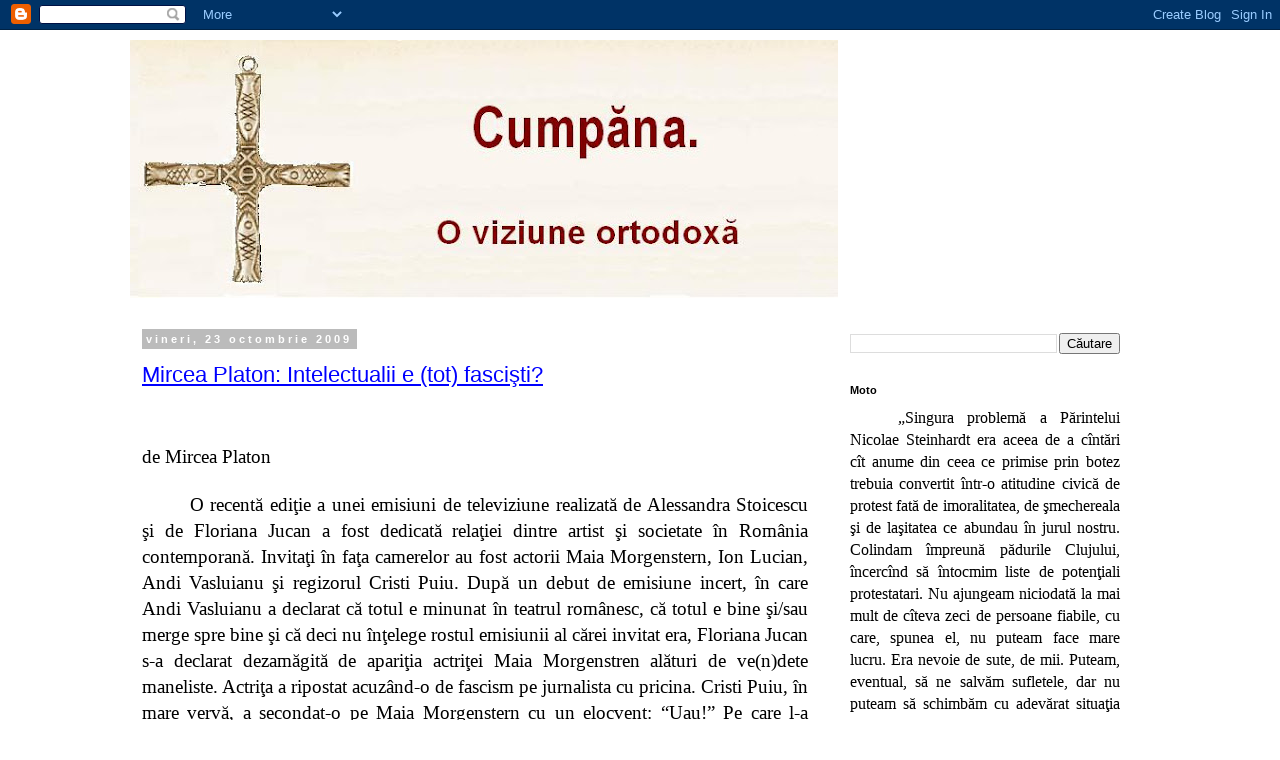

--- FILE ---
content_type: text/html; charset=UTF-8
request_url: https://cumpana-o-viziune-ortodoxa.blogspot.com/2009/10/
body_size: 39181
content:
<!DOCTYPE html>
<html class='v2' dir='ltr' lang='ro'>
<head>
<link href='https://www.blogger.com/static/v1/widgets/335934321-css_bundle_v2.css' rel='stylesheet' type='text/css'/>
<meta content='width=1100' name='viewport'/>
<meta content='text/html; charset=UTF-8' http-equiv='Content-Type'/>
<meta content='blogger' name='generator'/>
<link href='https://cumpana-o-viziune-ortodoxa.blogspot.com/favicon.ico' rel='icon' type='image/x-icon'/>
<link href='http://cumpana-o-viziune-ortodoxa.blogspot.com/2009/10/' rel='canonical'/>
<link rel="alternate" type="application/atom+xml" title="Cumpana. O viziune ortodoxa - Atom" href="https://cumpana-o-viziune-ortodoxa.blogspot.com/feeds/posts/default" />
<link rel="alternate" type="application/rss+xml" title="Cumpana. O viziune ortodoxa - RSS" href="https://cumpana-o-viziune-ortodoxa.blogspot.com/feeds/posts/default?alt=rss" />
<link rel="service.post" type="application/atom+xml" title="Cumpana. O viziune ortodoxa - Atom" href="https://www.blogger.com/feeds/1020346442656510314/posts/default" />
<!--Can't find substitution for tag [blog.ieCssRetrofitLinks]-->
<meta content='http://cumpana-o-viziune-ortodoxa.blogspot.com/2009/10/' property='og:url'/>
<meta content='Cumpana. O viziune ortodoxa' property='og:title'/>
<meta content='Cumpana. O viziune ortodoxa' property='og:description'/>
<title>Cumpana. O viziune ortodoxa: octombrie 2009</title>
<style id='page-skin-1' type='text/css'><!--
/*
-----------------------------------------------
Blogger Template Style
Name:     Simple
Designer: Blogger
URL:      www.blogger.com
----------------------------------------------- */
/* Content
----------------------------------------------- */
body {
font: normal normal 12px 'Times New Roman', Times, FreeSerif, serif;
color: #000000;
background: #ffffff none repeat scroll top left;
padding: 0 0 0 0;
}
html body .region-inner {
min-width: 0;
max-width: 100%;
width: auto;
}
h2 {
font-size: 22px;
}
a:link {
text-decoration:none;
color: #2288bb;
}
a:visited {
text-decoration:none;
color: #888888;
}
a:hover {
text-decoration:underline;
color: #33aaff;
}
.body-fauxcolumn-outer .fauxcolumn-inner {
background: transparent none repeat scroll top left;
_background-image: none;
}
.body-fauxcolumn-outer .cap-top {
position: absolute;
z-index: 1;
height: 400px;
width: 100%;
}
.body-fauxcolumn-outer .cap-top .cap-left {
width: 100%;
background: transparent none repeat-x scroll top left;
_background-image: none;
}
.content-outer {
-moz-box-shadow: 0 0 0 rgba(0, 0, 0, .15);
-webkit-box-shadow: 0 0 0 rgba(0, 0, 0, .15);
-goog-ms-box-shadow: 0 0 0 #333333;
box-shadow: 0 0 0 rgba(0, 0, 0, .15);
margin-bottom: 1px;
}
.content-inner {
padding: 10px 40px;
}
.content-inner {
background-color: #ffffff;
}
/* Header
----------------------------------------------- */
.header-outer {
background: transparent none repeat-x scroll 0 -400px;
_background-image: none;
}
.Header h1 {
font: normal normal 40px 'Trebuchet MS',Trebuchet,Verdana,sans-serif;
color: #000000;
text-shadow: 0 0 0 rgba(0, 0, 0, .2);
}
.Header h1 a {
color: #000000;
}
.Header .description {
font-size: 18px;
color: #000000;
}
.header-inner .Header .titlewrapper {
padding: 22px 0;
}
.header-inner .Header .descriptionwrapper {
padding: 0 0;
}
/* Tabs
----------------------------------------------- */
.tabs-inner .section:first-child {
border-top: 0 solid #dddddd;
}
.tabs-inner .section:first-child ul {
margin-top: -1px;
border-top: 1px solid #dddddd;
border-left: 1px solid #dddddd;
border-right: 1px solid #dddddd;
}
.tabs-inner .widget ul {
background: transparent none repeat-x scroll 0 -800px;
_background-image: none;
border-bottom: 1px solid #dddddd;
margin-top: 0;
margin-left: -30px;
margin-right: -30px;
}
.tabs-inner .widget li a {
display: inline-block;
padding: .6em 1em;
font: normal normal 12px 'Trebuchet MS', Trebuchet, Verdana, sans-serif;
color: #000000;
border-left: 1px solid #ffffff;
border-right: 1px solid #dddddd;
}
.tabs-inner .widget li:first-child a {
border-left: none;
}
.tabs-inner .widget li.selected a, .tabs-inner .widget li a:hover {
color: #000000;
background-color: #eeeeee;
text-decoration: none;
}
/* Columns
----------------------------------------------- */
.main-outer {
border-top: 0 solid transparent;
}
.fauxcolumn-left-outer .fauxcolumn-inner {
border-right: 1px solid transparent;
}
.fauxcolumn-right-outer .fauxcolumn-inner {
border-left: 1px solid transparent;
}
/* Headings
----------------------------------------------- */
div.widget > h2,
div.widget h2.title {
margin: 0 0 1em 0;
font: normal bold 11px 'Trebuchet MS',Trebuchet,Verdana,sans-serif;
color: #000000;
}
/* Widgets
----------------------------------------------- */
.widget .zippy {
color: #999999;
text-shadow: 2px 2px 1px rgba(0, 0, 0, .1);
}
.widget .popular-posts ul {
list-style: none;
}
/* Posts
----------------------------------------------- */
h2.date-header {
font: normal bold 11px Arial, Tahoma, Helvetica, FreeSans, sans-serif;
}
.date-header span {
background-color: #bbbbbb;
color: #ffffff;
padding: 0.4em;
letter-spacing: 3px;
margin: inherit;
}
.main-inner {
padding-top: 35px;
padding-bottom: 65px;
}
.main-inner .column-center-inner {
padding: 0 0;
}
.main-inner .column-center-inner .section {
margin: 0 1em;
}
.post {
margin: 0 0 45px 0;
}
h3.post-title, .comments h4 {
font: normal normal 22px 'Trebuchet MS',Trebuchet,Verdana,sans-serif;
margin: .75em 0 0;
}
.post-body {
font-size: 110%;
line-height: 1.4;
position: relative;
}
.post-body img, .post-body .tr-caption-container, .Profile img, .Image img,
.BlogList .item-thumbnail img {
padding: 2px;
background: #ffffff;
border: 1px solid #eeeeee;
-moz-box-shadow: 1px 1px 5px rgba(0, 0, 0, .1);
-webkit-box-shadow: 1px 1px 5px rgba(0, 0, 0, .1);
box-shadow: 1px 1px 5px rgba(0, 0, 0, .1);
}
.post-body img, .post-body .tr-caption-container {
padding: 5px;
}
.post-body .tr-caption-container {
color: #000000;
}
.post-body .tr-caption-container img {
padding: 0;
background: transparent;
border: none;
-moz-box-shadow: 0 0 0 rgba(0, 0, 0, .1);
-webkit-box-shadow: 0 0 0 rgba(0, 0, 0, .1);
box-shadow: 0 0 0 rgba(0, 0, 0, .1);
}
.post-header {
margin: 0 0 1.5em;
line-height: 1.6;
font-size: 90%;
}
.post-footer {
margin: 20px -2px 0;
padding: 5px 10px;
color: #666666;
background-color: #eeeeee;
border-bottom: 1px solid #eeeeee;
line-height: 1.6;
font-size: 90%;
}
#comments .comment-author {
padding-top: 1.5em;
border-top: 1px solid transparent;
background-position: 0 1.5em;
}
#comments .comment-author:first-child {
padding-top: 0;
border-top: none;
}
.avatar-image-container {
margin: .2em 0 0;
}
#comments .avatar-image-container img {
border: 1px solid #eeeeee;
}
/* Comments
----------------------------------------------- */
.comments .comments-content .icon.blog-author {
background-repeat: no-repeat;
background-image: url([data-uri]);
}
.comments .comments-content .loadmore a {
border-top: 1px solid #999999;
border-bottom: 1px solid #999999;
}
.comments .comment-thread.inline-thread {
background-color: #eeeeee;
}
.comments .continue {
border-top: 2px solid #999999;
}
/* Accents
---------------------------------------------- */
.section-columns td.columns-cell {
border-left: 1px solid transparent;
}
.blog-pager {
background: transparent url(https://resources.blogblog.com/blogblog/data/1kt/simple/paging_dot.png) repeat-x scroll top center;
}
.blog-pager-older-link, .home-link,
.blog-pager-newer-link {
background-color: #ffffff;
padding: 5px;
}
.footer-outer {
border-top: 1px dashed #bbbbbb;
}
/* Mobile
----------------------------------------------- */
body.mobile  {
background-size: auto;
}
.mobile .body-fauxcolumn-outer {
background: transparent none repeat scroll top left;
}
.mobile .body-fauxcolumn-outer .cap-top {
background-size: 100% auto;
}
.mobile .content-outer {
-webkit-box-shadow: 0 0 3px rgba(0, 0, 0, .15);
box-shadow: 0 0 3px rgba(0, 0, 0, .15);
}
.mobile .tabs-inner .widget ul {
margin-left: 0;
margin-right: 0;
}
.mobile .post {
margin: 0;
}
.mobile .main-inner .column-center-inner .section {
margin: 0;
}
.mobile .date-header span {
padding: 0.1em 10px;
margin: 0 -10px;
}
.mobile h3.post-title {
margin: 0;
}
.mobile .blog-pager {
background: transparent none no-repeat scroll top center;
}
.mobile .footer-outer {
border-top: none;
}
.mobile .main-inner, .mobile .footer-inner {
background-color: #ffffff;
}
.mobile-index-contents {
color: #000000;
}
.mobile-link-button {
background-color: #2288bb;
}
.mobile-link-button a:link, .mobile-link-button a:visited {
color: #ffffff;
}
.mobile .tabs-inner .section:first-child {
border-top: none;
}
.mobile .tabs-inner .PageList .widget-content {
background-color: #eeeeee;
color: #000000;
border-top: 1px solid #dddddd;
border-bottom: 1px solid #dddddd;
}
.mobile .tabs-inner .PageList .widget-content .pagelist-arrow {
border-left: 1px solid #dddddd;
}

--></style>
<style id='template-skin-1' type='text/css'><!--
body {
min-width: 1100px;
}
.content-outer, .content-fauxcolumn-outer, .region-inner {
min-width: 1100px;
max-width: 1100px;
_width: 1100px;
}
.main-inner .columns {
padding-left: 0;
padding-right: 330px;
}
.main-inner .fauxcolumn-center-outer {
left: 0;
right: 330px;
/* IE6 does not respect left and right together */
_width: expression(this.parentNode.offsetWidth -
parseInt("0") -
parseInt("330px") + 'px');
}
.main-inner .fauxcolumn-left-outer {
width: 0;
}
.main-inner .fauxcolumn-right-outer {
width: 330px;
}
.main-inner .column-left-outer {
width: 0;
right: 100%;
margin-left: -0;
}
.main-inner .column-right-outer {
width: 330px;
margin-right: -330px;
}
#layout {
min-width: 0;
}
#layout .content-outer {
min-width: 0;
width: 800px;
}
#layout .region-inner {
min-width: 0;
width: auto;
}
body#layout div.add_widget {
padding: 8px;
}
body#layout div.add_widget a {
margin-left: 32px;
}
--></style>
<link href='https://www.blogger.com/dyn-css/authorization.css?targetBlogID=1020346442656510314&amp;zx=4a8ab27d-70c5-4cd3-88c1-5e193b041426' media='none' onload='if(media!=&#39;all&#39;)media=&#39;all&#39;' rel='stylesheet'/><noscript><link href='https://www.blogger.com/dyn-css/authorization.css?targetBlogID=1020346442656510314&amp;zx=4a8ab27d-70c5-4cd3-88c1-5e193b041426' rel='stylesheet'/></noscript>
<meta name='google-adsense-platform-account' content='ca-host-pub-1556223355139109'/>
<meta name='google-adsense-platform-domain' content='blogspot.com'/>

</head>
<body class='loading variant-simplysimple'>
<div class='navbar section' id='navbar' name='Navbar'><div class='widget Navbar' data-version='1' id='Navbar1'><script type="text/javascript">
    function setAttributeOnload(object, attribute, val) {
      if(window.addEventListener) {
        window.addEventListener('load',
          function(){ object[attribute] = val; }, false);
      } else {
        window.attachEvent('onload', function(){ object[attribute] = val; });
      }
    }
  </script>
<div id="navbar-iframe-container"></div>
<script type="text/javascript" src="https://apis.google.com/js/platform.js"></script>
<script type="text/javascript">
      gapi.load("gapi.iframes:gapi.iframes.style.bubble", function() {
        if (gapi.iframes && gapi.iframes.getContext) {
          gapi.iframes.getContext().openChild({
              url: 'https://www.blogger.com/navbar/1020346442656510314?origin\x3dhttps://cumpana-o-viziune-ortodoxa.blogspot.com',
              where: document.getElementById("navbar-iframe-container"),
              id: "navbar-iframe"
          });
        }
      });
    </script><script type="text/javascript">
(function() {
var script = document.createElement('script');
script.type = 'text/javascript';
script.src = '//pagead2.googlesyndication.com/pagead/js/google_top_exp.js';
var head = document.getElementsByTagName('head')[0];
if (head) {
head.appendChild(script);
}})();
</script>
</div></div>
<div class='body-fauxcolumns'>
<div class='fauxcolumn-outer body-fauxcolumn-outer'>
<div class='cap-top'>
<div class='cap-left'></div>
<div class='cap-right'></div>
</div>
<div class='fauxborder-left'>
<div class='fauxborder-right'></div>
<div class='fauxcolumn-inner'>
</div>
</div>
<div class='cap-bottom'>
<div class='cap-left'></div>
<div class='cap-right'></div>
</div>
</div>
</div>
<div class='content'>
<div class='content-fauxcolumns'>
<div class='fauxcolumn-outer content-fauxcolumn-outer'>
<div class='cap-top'>
<div class='cap-left'></div>
<div class='cap-right'></div>
</div>
<div class='fauxborder-left'>
<div class='fauxborder-right'></div>
<div class='fauxcolumn-inner'>
</div>
</div>
<div class='cap-bottom'>
<div class='cap-left'></div>
<div class='cap-right'></div>
</div>
</div>
</div>
<div class='content-outer'>
<div class='content-cap-top cap-top'>
<div class='cap-left'></div>
<div class='cap-right'></div>
</div>
<div class='fauxborder-left content-fauxborder-left'>
<div class='fauxborder-right content-fauxborder-right'></div>
<div class='content-inner'>
<header>
<div class='header-outer'>
<div class='header-cap-top cap-top'>
<div class='cap-left'></div>
<div class='cap-right'></div>
</div>
<div class='fauxborder-left header-fauxborder-left'>
<div class='fauxborder-right header-fauxborder-right'></div>
<div class='region-inner header-inner'>
<div class='header section' id='header' name='Antet'><div class='widget Header' data-version='1' id='Header1'>
<div id='header-inner'>
<a href='https://cumpana-o-viziune-ortodoxa.blogspot.com/' style='display: block'>
<img alt="Cumpana. O viziune ortodoxa" height="258px; " id="Header1_headerimg" src="//3.bp.blogspot.com/_6uVDBjTxLFI/StS4LED8_5I/AAAAAAAAABU/-EnEJyEUoHU/S708/cruce+2.jpg" style="display: block" width="708px; ">
</a>
</div>
</div></div>
</div>
</div>
<div class='header-cap-bottom cap-bottom'>
<div class='cap-left'></div>
<div class='cap-right'></div>
</div>
</div>
</header>
<div class='tabs-outer'>
<div class='tabs-cap-top cap-top'>
<div class='cap-left'></div>
<div class='cap-right'></div>
</div>
<div class='fauxborder-left tabs-fauxborder-left'>
<div class='fauxborder-right tabs-fauxborder-right'></div>
<div class='region-inner tabs-inner'>
<div class='tabs no-items section' id='crosscol' name='Coloana transversală'></div>
<div class='tabs no-items section' id='crosscol-overflow' name='Cross-Column 2'></div>
</div>
</div>
<div class='tabs-cap-bottom cap-bottom'>
<div class='cap-left'></div>
<div class='cap-right'></div>
</div>
</div>
<div class='main-outer'>
<div class='main-cap-top cap-top'>
<div class='cap-left'></div>
<div class='cap-right'></div>
</div>
<div class='fauxborder-left main-fauxborder-left'>
<div class='fauxborder-right main-fauxborder-right'></div>
<div class='region-inner main-inner'>
<div class='columns fauxcolumns'>
<div class='fauxcolumn-outer fauxcolumn-center-outer'>
<div class='cap-top'>
<div class='cap-left'></div>
<div class='cap-right'></div>
</div>
<div class='fauxborder-left'>
<div class='fauxborder-right'></div>
<div class='fauxcolumn-inner'>
</div>
</div>
<div class='cap-bottom'>
<div class='cap-left'></div>
<div class='cap-right'></div>
</div>
</div>
<div class='fauxcolumn-outer fauxcolumn-left-outer'>
<div class='cap-top'>
<div class='cap-left'></div>
<div class='cap-right'></div>
</div>
<div class='fauxborder-left'>
<div class='fauxborder-right'></div>
<div class='fauxcolumn-inner'>
</div>
</div>
<div class='cap-bottom'>
<div class='cap-left'></div>
<div class='cap-right'></div>
</div>
</div>
<div class='fauxcolumn-outer fauxcolumn-right-outer'>
<div class='cap-top'>
<div class='cap-left'></div>
<div class='cap-right'></div>
</div>
<div class='fauxborder-left'>
<div class='fauxborder-right'></div>
<div class='fauxcolumn-inner'>
</div>
</div>
<div class='cap-bottom'>
<div class='cap-left'></div>
<div class='cap-right'></div>
</div>
</div>
<!-- corrects IE6 width calculation -->
<div class='columns-inner'>
<div class='column-center-outer'>
<div class='column-center-inner'>
<div class='main section' id='main' name='Număr de telefon principal'><div class='widget Blog' data-version='1' id='Blog1'>
<div class='blog-posts hfeed'>

          <div class="date-outer">
        
<h2 class='date-header'><span>vineri, 23 octombrie 2009</span></h2>

          <div class="date-posts">
        
<div class='post-outer'>
<div class='post hentry uncustomized-post-template' itemprop='blogPost' itemscope='itemscope' itemtype='http://schema.org/BlogPosting'>
<meta content='1020346442656510314' itemprop='blogId'/>
<meta content='919550615788363211' itemprop='postId'/>
<a name='919550615788363211'></a>
<h3 class='post-title entry-title' itemprop='name'>
<a href='https://cumpana-o-viziune-ortodoxa.blogspot.com/2009/10/intelectualii-e-tot-fascisti.html'>Mircea Platon: Intelectualii e (tot) fascişti?</a>
</h3>
<div class='post-header'>
<div class='post-header-line-1'></div>
</div>
<div class='post-body entry-content' id='post-body-919550615788363211' itemprop='description articleBody'>
<style>
&#160;<!--
 /* Style Definitions */
 p.MsoNormal, li.MsoNormal, div.MsoNormal
 {mso-style-parent:"";
 margin:0cm;
 margin-bottom:.0001pt;
 mso-pagination:widow-orphan;
 font-size:12.0pt;
 font-family:"Times New Roman";
 mso-fareast-font-family:"Times New Roman";}
@page Section1
 {size:612.0pt 792.0pt;
 margin:72.0pt 90.0pt 72.0pt 90.0pt;
 mso-header-margin:36.0pt;
 mso-footer-margin:36.0pt;
 mso-paper-source:0;}
div.Section1
 {page:Section1;}
-->
</style>

<br />
<div class="MsoNormal" style="color: black; text-align: justify; text-indent: 36pt;">
<span lang="RO" style="font-size: 14pt;"><o:p></o:p></span></div>
<div class="MsoNormal" style="color: black; text-align: justify; text-indent: 36pt;">
<br />
<span lang="RO" style="font-size: 14pt;">de Mircea Platon<o:p></o:p></span></div>
<div class="MsoNormal" style="color: black; text-align: justify; text-indent: 36pt;">
<br /></div>
<div class="MsoNormal" style="color: black; text-align: justify; text-indent: 36pt;">
<span lang="RO" style="font-size: 14pt;">O recentă ediţie a unei emisiuni
de televiziune realizată de Alessandra Stoicescu şi de Floriana Jucan a fost
dedicată relaţiei dintre artist şi societate în România contemporană. Invitaţi în
faţa camerelor au fost actorii Maia Morgenstern, Ion Lucian, Andi Vasluianu şi
regizorul Cristi Puiu. După un debut de emisiune incert, în care Andi Vasluianu
a declarat că totul e minunat în teatrul românesc, că totul e bine şi/sau merge
spre bine şi că deci nu înţelege rostul emisiunii al cărei invitat era,
Floriana Jucan s-a declarat dezamăgită de apariţia actriţei Maia Morgenstren alături
de ve(n)dete maneliste. Actriţa a ripostat acuzând-o de fascism pe jurnalista
cu pricina. Cristi Puiu, în mare vervă, a secondat-o pe Maia Morgenstern cu un
elocvent: &#8220;Uau!&#8221; Pe care l-a repetat pentru a-şi clarifica poziţia. Apoi s-a
lansat şi el într-o condamnare a rasismului şi fascismului. Jucan, altminteri o
jurnalistă care a debutat editorial în paginile publicaţiei <i>România Mare</i> şi
social în aşternuturile unui ambasador al Elveţiei la Bucureşti, a precizat că
dezamăgirea ei are în vedere amestecul de valori, nu de rase. Că prezenţa
mercenară a artei alături de non-artă, a valorii alături de non-valoare,
validează non-valoarea şi compromite valoarea.<o:p></o:p></span></div>
<div class="MsoNormal" style="color: black; text-align: justify; text-indent: 36pt;">
<span lang="RO" style="font-size: 14pt;">Încercând să tragă concluziile
acestei dispute, Alesandra Stoicescu a întrebat-o pe Maia Morgenstern dacă ar
face compromisuri în artă. Maia Morgenstern a replicat că nu ştie ce e acela un
compromis. Că totul e relativ. Ultimele zece secunde de emisiune i-au aparţinut,
în ciuda voinţei lui, tânărului actor Andi Vasluianu, care s-a solidarizat şi
el cu Maia Morgenstern în a declara că nu ştie ce e acela un compromis, că nu
există aşa ceva.<o:p></o:p></span></div>
<div class="MsoNormal" style="color: black; text-align: justify; text-indent: 36pt;">
<span lang="RO" style="font-size: 14pt;">Şi m-am bucurat. M-am bucurat că,
la douăzeci de ani de la căderea comunismului, avem, în sfârşit, o tânără
generaţie care nu ştie ce e acela un compromis. O mare parte din acreala celor
formaţi sub comunism provine din faptul că ştiau că fac compromisuri. Cei născuţi
în anii &#8216;40-&#8217;50 au moştenit încă, de &#8220;dinainte&#8221;, conceptul de &#8220;compromis&#8221;. Ştiau
că aşa ceva nu se face. Că e înjositor. A turna la securitate pentru o călătorie
în străinătate, a recita poezii despre Ceauşescu la televizor, a scrie rânduri
elogioase la adresa tovarăşilor, a te comporta ca un politruc la şedinţele de
partid, toate aceste erau compromisuri. Unii nu le făceau. Unii le făceau, luau
banii şi se urau pe sine şi pe alţii: care fie &#8220;se credeau&#8221;, fie chiar erau
&#8220;mai buni&#8221; decât ei.<o:p></o:p></span></div>
<div class="MsoNormal" style="color: black; text-align: justify; text-indent: 36pt;">
<span lang="RO" style="font-size: 14pt;">Dacă, aşa cum ne arată exemplul
lui Andrei Pleşu (promovat la Woodrow Wilson Centre din Washington, de un
bursier ICR, ca &#8220;rezistent&#8221;), la noi rezistenţa s-a făcut prin cultură, atunci înseamnă
că, în absenţa împotrivirii făţişe la comunism, arta a fost principalul vehicul
moral al deceniilor petrecute sub stăpânire comunistă. O artă rezistentă e o
artă care ştie ce e acela un compromis. O artă care nu rezistă, posterităţii
sau vremurilor ei, e, în cel mai bun caz, divertisment, în cel mai rău,
prostituare. Rezistenţa, peste secoli, a artei debutează cu rezistenţa acum şi
aici a artistului la compromis. Nu în sensul că marele artist e un sfânt, ci în
sensul că arta sa nu participă la căderile lui cotidiene. Arta e sublimare.
Opusul sublimării e condensarea. Efectul condensării e aburirea. Adică ceea ce
trăim noi de douăzeci de ani încoace.<o:p></o:p></span></div>
<div class="MsoNormal" style="color: black; text-align: justify; text-indent: 36pt;">
<span lang="RO" style="font-size: 14pt;">O generaţie care nu ştie ce e
acela compromis va putea să facă toate compromisurile posibile fără pic de înrăire
sufletească. Educaţi de maeştri a căror criză morală s-a rezolvat în cinism
ridicat la rangul de &#8220;minima moralia&#8221;, tânăra generaţie e de o veselă
amoralitate. Am intrat, în sfârşit, într-o nouă eră. Suntem dincolo de bine şi
de rău, de frumos şi de urât, de sfinţenie şi de abjecţie. Sigur, aceste
cuvinte încă mai există, dar ele nu au sensul consfinţit de tradiţie şi
confirmat cotidian. Nu există doar &#8220;moguli&#8221; ai industriei, ci şi moguli ai
cuvintelor, oameni care au privatizat fraudulos sensul cuvintelor.<o:p></o:p></span></div>
<div class="MsoNormal" style="color: black; text-align: justify; text-indent: 36pt;">
<span lang="RO" style="font-size: 14pt;">De exemplu, oligarhii mediatici
sau cei intelectuali pot cădea de acord, fie şi tacit, că de azi înainte oricine
mai vorbeşte de criterii e un &#8220;fascist&#8221;. În acest fel, fascist devine şi cel
care distinge, pentru a separa, între Schubert şi Prodigy, sau între Mozart şi
Vali Vijelie. Sau românii care îşi exprimă nemulţumirea faţă de preşedintele Băsescu,
asimilaţi recent &#8220;antisemiţilor&#8221; de preşedintele ICR. Sau ortodocşii care fac o
distincţie între iubire şi prostituţie, sau între dialog ecumenic şi politizare
a Sf. Liturghii. Sau vocile care, pentru că pricep distincţia dintre un liberal
şi un conservator, notează asemănarea dintre ingineria socială a neoliberalilor
şi cea a comuniştilor. Sau cei care nu înţeleg de ce o polemică bleagă între un
fost lector de socialism ştiinţific şi un fost activist fiu de activişti şi
autor de scrieri comuniste ne e prezentată drept o bătălie pentru viitorul
democratic al României. Sau cei care nu văd nici o diferenţă, decât poate de
obedienţă politică, între vechea şi noua rinocerizare a <i>Cotidianului</i>.<o:p></o:p></span></div>
<div class="MsoNormal" style="color: black; text-align: justify; text-indent: 36pt;">
<span lang="RO" style="font-size: 14pt;">Dacă a avea principii, stabilite
de tradiţie, confirmate de ortodoxia publică, mărturisite şi asumate pe faţă, înseamnă
a fi &#8220;fascist&#8221;, atunci înseamnă că, din fericire, intelectualii români nu mai e
fascişti. E &#8220;antifascişti&#8221;. <o:p></o:p></span></div>
<div class="MsoNormal" style="color: black; text-align: justify;">
<br />
<br /></div>
<div style='clear: both;'></div>
</div>
<div class='post-footer'>
<div class='post-footer-line post-footer-line-1'>
<span class='post-author vcard'>
Publicat de
<span class='fn' itemprop='author' itemscope='itemscope' itemtype='http://schema.org/Person'>
<meta content='https://www.blogger.com/profile/02827105086649978559' itemprop='url'/>
<a class='g-profile' href='https://www.blogger.com/profile/02827105086649978559' rel='author' title='author profile'>
<span itemprop='name'>Gheorghe Fedorovici</span>
</a>
</span>
</span>
<span class='post-timestamp'>
la
<meta content='http://cumpana-o-viziune-ortodoxa.blogspot.com/2009/10/intelectualii-e-tot-fascisti.html' itemprop='url'/>
<a class='timestamp-link' href='https://cumpana-o-viziune-ortodoxa.blogspot.com/2009/10/intelectualii-e-tot-fascisti.html' rel='bookmark' title='permanent link'><abbr class='published' itemprop='datePublished' title='2009-10-23T08:48:00+03:00'>08:48</abbr></a>
</span>
<span class='post-comment-link'>
<a class='comment-link' href='https://cumpana-o-viziune-ortodoxa.blogspot.com/2009/10/intelectualii-e-tot-fascisti.html#comment-form' onclick=''>
Niciun comentariu:
  </a>
</span>
<span class='post-icons'>
<span class='item-control blog-admin pid-2048563783'>
<a href='https://www.blogger.com/post-edit.g?blogID=1020346442656510314&postID=919550615788363211&from=pencil' title='Editați postarea'>
<img alt='' class='icon-action' height='18' src='https://resources.blogblog.com/img/icon18_edit_allbkg.gif' width='18'/>
</a>
</span>
</span>
<div class='post-share-buttons goog-inline-block'>
</div>
</div>
<div class='post-footer-line post-footer-line-2'>
<span class='post-labels'>
Etichete:
<a href='https://cumpana-o-viziune-ortodoxa.blogspot.com/search/label/Cump%C4%83niri' rel='tag'>Cumpăniri</a>,
<a href='https://cumpana-o-viziune-ortodoxa.blogspot.com/search/label/Mircea%20Platon' rel='tag'>Mircea Platon</a>
</span>
</div>
<div class='post-footer-line post-footer-line-3'>
<span class='post-location'>
</span>
</div>
</div>
</div>
</div>
<div class='post-outer'>
<div class='post hentry uncustomized-post-template' itemprop='blogPost' itemscope='itemscope' itemtype='http://schema.org/BlogPosting'>
<meta content='1020346442656510314' itemprop='blogId'/>
<meta content='6143895943400866264' itemprop='postId'/>
<a name='6143895943400866264'></a>
<h3 class='post-title entry-title' itemprop='name'>
<a href='https://cumpana-o-viziune-ortodoxa.blogspot.com/2009/10/despre-cum-pot-esua-dialogurile.html'>Despre cum pot eşua dialogurile</a>
</h3>
<div class='post-header'>
<div class='post-header-line-1'></div>
</div>
<div class='post-body entry-content' id='post-body-6143895943400866264' itemprop='description articleBody'>
<div style="color: black; font-family: Times,&quot;Times New Roman&quot;,serif;">
<br />
</div>
<div style="color: black; font-family: Times,&quot;Times New Roman&quot;,serif;">
<style>
&#160;<!--
 /* Style Definitions */
 p.MsoNormal, li.MsoNormal, div.MsoNormal
 {mso-style-parent:"";
 margin:0cm;
 margin-bottom:.0001pt;
 mso-pagination:widow-orphan;
 font-size:12.0pt;
 font-family:"Times New Roman";
 mso-fareast-font-family:"Times New Roman";}
@page Section1
 {size:612.0pt 792.0pt;
 margin:72.0pt 90.0pt 72.0pt 90.0pt;
 mso-header-margin:36.0pt;
 mso-footer-margin:36.0pt;
 mso-paper-source:0;}
div.Section1
 {page:Section1;}
-->
</style>

<br />
</div>
<div class="MsoNormal" style="color: black; font-family: Times,&quot;Times New Roman&quot;,serif; text-align: justify; text-indent: 36pt;">
<span lang="RO" style="font-size: 14pt;"><o:p></o:p></span><br />
</div>
<div class="MsoNormal" style="color: black; font-family: Times,&quot;Times New Roman&quot;,serif; text-align: justify; text-indent: 36pt;">
<br />
</div>
<div class="MsoNormal" style="color: black; font-family: Times,&quot;Times New Roman&quot;,serif; text-align: justify; text-indent: 36pt;">
<i><span lang="RO" style="font-size: 14pt;">EŞUÁ, eşuez, vb. I. Intranz. 1. (Despre vapoare; la pers.
3) A se aşeza voit sau a se împotmoli în nisip sau într-un loc unde apa are o
adîncime redusă.</span></i><span lang="RO" style="font-size: 14pt;"> (DEX)<o:p></o:p></span><br />
</div>
<div class="MsoNormal" style="color: black; font-family: Times,&quot;Times New Roman&quot;,serif;">
<br />
</div>
<div class="MsoNormal" style="color: black; font-family: Times,&quot;Times New Roman&quot;,serif; text-align: justify; text-indent: 36pt;">
<span lang="RO" style="font-size: 14pt;">În linii mari, cred că dialogul
poate fi definit ca un mijloc de comunicare prin care doi sau mai mulţi oameni
încearcă să aducă împreună un subiect la lumină. Atunci cînd apar divergenţe
asupra anumitor chestiuni, participanţii la dialog încearcă să-şi expună mai
precis propria lor poziţie asupra chestiunilor respective. În schimb, atunci
cînd unul/unii dintre ei consideră că nu mai este necesar să-şi clarifice
vederile, ci recurge la plasarea celui cu care este în dezacord într-o falsă
lumină, dialogul devine inutil. Un astfel de tratament mi-a fost aplicat recent
într-o replică postată pe blogul lui Claudiu Târziu în prelungirea discuţiilor
legate de un articol al dlui Andrei Pleşu.<sup>1</sup> Astfel, sînt atenţionat
(&#8222;prieteneşte&#8221;) de la bun început că nu mi se va răspunde fiindcă, pe de o
parte, în cazul respectiv asta ar fi însemnat pentru corespondent să &#8222;intre în
polemică cu prietenii&#8221; iar, pe de altă parte, pentru că nu doreşte să cedeze
ispitei de a-şi demonstra dreptatea prin deţinerea ultimului cuvînt.<o:p></o:p></span><br />
</div>
<div class="MsoNormal" style="color: black; font-family: Times,&quot;Times New Roman&quot;,serif; text-align: justify; text-indent: 36pt;">
<span lang="RO" style="font-size: 14pt;">Mă grăbesc să liniştesc
eventualele conştiinţe tulburate de o asemenea perspectivă, recunoscînd public
că nu sînt dispus să împart cu nimeni voluptatea incomparabilă oferită de deţinerea
ultimului cuvînt. Mă tem însă ca nu cumva altele, poate mai grave, să fie
ispitele cărora le cedează cu neaşteptată uşurinţă semnatara replicii citată
mai sus. De pildă, doamna Liliana pare că renunţă să-mi răspundă de teamă ca nu
cumva cineva să creadă că ar fi stăpînită de obsesia de a avea ultimul cuvînt.
Acest răspuns, de altfel, nu ar fi fost necesar în vederea lămuririi unei
chestiuni care s-ar putea dovedi importantă pentru orice creştin, aşa cum ar
trebui în mod normal, ci &#8222;fie si numai din cauza audientei pe care o are acest
articol al dvstra, ca si precedentul, prin permisiunea pe care i-ati dat-o lui
Victor Roncea de a-l publica integral pe site-ul lui&#8221;. Vreau să spun că,
uneori, grija de a nu lăsa o impresie dezavantajoasă chiar lasă o impresie
dezavantajoasă. Iar sugestia că i-aş fi acordat lui Victor Roncea permisiunea
de a posta pe blogul său articolul meu &#8222;Despre atitudinea sectară şi păreri,&#8221;
este rizibilă. Vedeţi, observă stimata doamnă, Fedorovici propune delimitări de
persoane respectabile, dar uitaţi în realitate cu ce personaje se află în
cîrdăşie! V.R. nu mi-a cerut permisiunea de a prelua textul meu dintr-un motiv
foarte simplu: ştia că nu i-o voi acorda. Menţionarea pe blogul meu a
obligativităţii de a-mi solicita permisiunea pentru preluarea integrală a
materialelor mele era în fond o chestiune de bun simţ. Era, cum s-ar zice,
pentru persoane, nu pentru personaje. Tocmai de aceea am renunţat la ea: un om
de bun simţ o cere oricum, în timp ce &#8222;personajele&#8221; o vor ignora orice ai face.<o:p></o:p></span><br />
</div>
<div class="MsoNormal" style="color: black; font-family: Times,&quot;Times New Roman&quot;,serif; text-align: justify; text-indent: 36pt;">
<span lang="RO" style="font-size: 14pt;">Însă chiar dacă în efectele ei
replica dnei Liliana nu aduce nici o adîncire a propriei sale poziţii (pentru
că, în acord cu definiţia din DEX, dînsa consideră din capul locului că &#8222;apa&#8221;
acestei dispute are o adîncime redusă, iar eu nu fac decît să-i exagerez
adîncimea), şi în ciuda faptului că încearcă în mod manipulator (dintr-o
înţelegere aparte a sentimentului de prietenie, probabil) să mă asocieze cu
personaje contestabile, există în comentariul dînsei cîteva observaţii care îmi
oferă fericita ocazia de a-mi rezuma cu mai multă precizie argumentele.<o:p></o:p></span><br />
</div>
<div class="MsoNormal" style="color: black; font-family: Times,&quot;Times New Roman&quot;,serif; text-align: justify; text-indent: 36pt;">
<span lang="RO" style="font-size: 14pt;">Astfel, mi se spune că:<o:p></o:p></span><br />
</div>
<div class="MsoNormal" style="color: black; font-family: Times,&quot;Times New Roman&quot;,serif; text-align: justify; text-indent: 36pt;">
<br />
</div>
<div class="MsoNormal" style="color: black; font-family: Times,&quot;Times New Roman&quot;,serif; text-align: justify;">
<b><span lang="RO" style="font-size: 14pt;">&#8222;Cat despre</span></b><span lang="RO" style="font-size: 14pt;"> <b>delimitare, consider ca asta este o mare problema a dreptei romanesti,
cel putin a ultimilor 20 de ani. Omul de dreapta, spre deosebire de cel de
stanga, raportandu-se permanent la Adevar, deseori este ispitit sa creada ca
relatia lui cu El este mai buna decat cea a fratelui sau. Si de multe ori chiar
ajunge sa creada asta. Iar consecinta este delimitarea. La aceasta delimitare
ma refer(e)am</b>.&#8221;<o:p></o:p></span><br />
</div>
<div class="MsoNormal" style="color: black; font-family: Times,&quot;Times New Roman&quot;,serif; text-align: justify; text-indent: 36pt;">
<br />
</div>
<div class="MsoNormal" style="color: black; font-family: Times,&quot;Times New Roman&quot;,serif; text-align: justify; text-indent: 36pt;">
<span lang="RO" style="font-size: 14pt;">Aşa cum oricine mi-ar citi
textele ar putea vedea cu uşurinţă, nu am comparat niciodată credinţa mea cu
cea a altcuiva. În privinţa textelor direct legate de discuţia în cauză, nu am
făcut altceva decît să compar ce spune Hristos cu ce ne spune dl. Pleşu că ne
spune Hristos.<o:p></o:p></span><br />
</div>
<div class="MsoNormal" style="color: black; font-family: Times,&quot;Times New Roman&quot;,serif; text-align: justify; text-indent: 36pt;">
<span lang="RO" style="font-size: 14pt;">În plus, îndrăznesc să spun că
problema Adevărului nu are nimic de-a face cu omul de stînga şi nici cu cel de
dreapta, decît pentru a-i condamna şi pe unul, şi pe celălalt. Omul de stînga
se raportează permanent la un &#8222;adevăr&#8221; de stînga, omul de dreapta se raportează
permanent la un &#8222;adevăr&#8221; de dreapta. Numai că un adevăr care îi este interior
Adevărului-Hristos nu mai este nici de stînga, nici de dreapta. Iar un &#8222;adevăr&#8221;
care îi rămîne exterior Adevărului-Hristos nu mai este adevăr deloc, ci un idol.<o:p></o:p></span><br />
</div>
<div class="MsoNormal" style="color: black; font-family: Times,&quot;Times New Roman&quot;,serif; text-align: justify; text-indent: 36pt;">
<span lang="RO" style="font-size: 14pt;">Totodată, aflu că dnei Liliana i
&#8222;<b>se pare mult exagerata folosirea de
catre [mine] a citatului din Soloviov ca si concluzie la prima discutie despre
Andrei Plesu</b>.&#8221;<o:p></o:p></span><br />
</div>
<div class="MsoNormal" style="color: black; font-family: Times,&quot;Times New Roman&quot;,serif; text-align: justify; text-indent: 36pt;">
<span lang="RO" style="font-size: 14pt;">Acum, nu ştiu cît de bine
cunoaşte dna Liliana <i>Trei convorbiri</i>,
lucrarea lui Soloviov din care am luat citatul respectiv. Sper doar că îi este
mai familiară decît eseurile dlui Pleşu, despre care recunoaşte de altfel că
&#8222;nici măcar nu îl citeşte&#8221;. Are &#8222;lucruri mai importante de făcut&#8221;. Slavă
Domnului! Chiar mă întreb dacă nu cumva, în acest caz anume, aproape orice altceva
este mai important de făcut. <o:p></o:p></span><br />
</div>
<div class="MsoNormal" style="color: black; font-family: Times,&quot;Times New Roman&quot;,serif; text-align: justify; text-indent: 36pt;">
<span lang="RO" style="font-size: 14pt;">Dar să ne întoarcem la Soloviov.
Citatul incriminat apare în cea de-a treia convorbire. În cursul acestei
convorbiri, Prinţul, un personaj care crede într-un fel de &#8222;evanghelie&#8221; socială
&#8222;mai autentică&#8221; decît cea transmisă de Biserică, o &#8222;evanghelie&#8221; din care
Hristos lipseşte de vreme ce importantă este doar &#8222;învăţătura&#8221; Lui, anunţă,
imediat ce află că urmează să se vorbească despre Antihrist, că se va retrage.<sup>2</sup>
El revine ceva mai tîrziu, cînd prezintă felul în care înţelege creştinismul:
ca o instaurare a împărăţiei lui Dumnezeu pe pămînt prin adoptarea de către
toţi oamenii au superiorităţii principiului spiritual. Prin aderarea la
&#8222;principiul cerului&#8221;.<sup>3</sup> Pentru Prinţ, esenţa Evangheliei constă în
&#8222;principiul fundamental al neîmpotrivirii la rău prin forţă&#8221;.<sup>4</sup> Or,
atît Dl. Z, cît şi Generalul (creştini, amîndoi) arată că versiunea Prinţului
de creştinism este necreştină, fiindcă lasă problema răului neatinsă. Am avut
şi am în continuare impresia că în interpretarea dlui Pleşu ne întîlnim cu
aceeaşi problemă. <o:p></o:p></span><br />
</div>
<div class="MsoNormal" style="color: black; font-family: Times,&quot;Times New Roman&quot;,serif; text-align: justify; text-indent: 36pt;">
<span lang="RO" style="font-size: 14pt;">Pe scurt, Dl. Z arată că nu
există doar răul individual, social sau cel fizic din om, aşa cum credeau
Prinţul şi Politicianul (&#8222;rele&#8221; de care, considerau ei, vom fi eliberaţi în
virtutea evoluţiei/progresului cu ajutorul ştiinţei şi culturii), ci, mai ales,
<o:p></o:p></span><br />
</div>
<div class="MsoNormal" style="color: black; font-family: Times,&quot;Times New Roman&quot;,serif; text-align: justify; text-indent: 36pt;">
<br />
</div>
<div class="MsoNormal" style="color: black; font-family: Times,&quot;Times New Roman&quot;,serif; text-align: justify; text-indent: 36pt;">
<span lang="RO" style="font-size: 14pt;">&#8222;răul extrem numit moarte. Dacă
victoria acestui rău fizic extrem trebuie să o recunoaştem ca definitivă şi
necondiţionată, atunci nici un fel de victorii înşelătoare ale binelui în
domeniul individual şi social n-ar trebui să le considerăm ca izbînzi
serioase.&#8221;<sup>5</sup><o:p></o:p></span><br />
</div>
<div class="MsoNormal" style="color: black; font-family: Times,&quot;Times New Roman&quot;,serif; text-align: justify; text-indent: 36pt;">
<br />
</div>
<div class="MsoNormal" style="color: black; font-family: Times,&quot;Times New Roman&quot;,serif; text-align: justify; text-indent: 36pt;">
<span lang="RO" style="font-size: 14pt;">A crede că îndemnul din timpul
Liturghie de a avea &#8222;sus inimile&#8221; este un îndemn la seninătate, la reverie, la
calm, la pacifism înseamnă a falsifica în modul cel mai toxic cu putinţă tot
creştinismul. Înseamnă a anula Învierea, a ne preface că sîntem vii, că putem
rămîne vii sau că putem deveni vii cu ajutorul unor eforturi de înseninare, de
aţintire a privirii spre cer. Creştinismul ne spune însă că nimic nu ne poate
veni din <i>acest</i> cer: cerul însuşi
aşteaptă venirea lui Hristos, aşteaptă să fie transformat în cer <i>nou</i> (<i>Apocalipsa</i>
21, 1). Contrar convingerilor exprimate de dl. Pleşu de-a lungul timpului, nu
toate religiile sînt moduri egale de a rezolva problema răului. Cele asiatice
exclud de altfel cu totul moartea ca semn al răului. După cum spune Dl. Z.,<o:p></o:p></span><br />
</div>
<div class="MsoNormal" style="color: black; font-family: Times,&quot;Times New Roman&quot;,serif; text-align: justify; text-indent: 36pt;">
<br />
</div>
<div class="MsoNormal" style="color: black; font-family: Times,&quot;Times New Roman&quot;,serif; text-align: justify; text-indent: 36pt;">
<span lang="RO" style="font-size: 14pt;">&#8222;În Înviere se află binele real,
efectiv şi definitiv. În aceasta este toată puterea şi toată fapta lui Hristos,
în aceasta este adevărata Sa iubire pentru noi şi a noastră pentru El. Iar
restul vine de la sine. Fără credinţa în Învierea ce s-a săvîrşit şi fără
speranţa unei viitoare învieri a tuturor se poate vorbi doar în cuvinte despre
Împărăţia lui Dumnezeu, iar în realitate există doar împărăţia morţii.&#8221;<sup>6</sup>
&nbsp;<o:p></o:p></span><br />
</div>
<div class="MsoNormal" style="color: black; font-family: Times,&quot;Times New Roman&quot;,serif; text-align: justify;">
<br />
<span style="font-size: large;">NOTE:</span><br />
</div>
<div class="MsoNormal" style="color: black; font-family: Times,&quot;Times New Roman&quot;,serif; text-align: justify;">
<br />
</div>
<div class="MsoNormal" style="color: black; font-family: Times,&quot;Times New Roman&quot;,serif; text-align: justify;">
<span lang="RO" style="font-size: 14pt;">1. Vezi observaţiile &#8222;Lilianei&#8221; postate în 19
octombrie 2009 06:55 la adresa: https://www.blogger.com/comment.g?blogID=1273844315540409316&amp;postID=6895145911776431499<o:p></o:p></span><br />
</div>
<div class="MsoNormal" style="color: black; font-family: Times,&quot;Times New Roman&quot;,serif; text-align: justify;">
<span lang="RO" style="font-size: 14pt;">2. Asta îmi aminteşte de retragerea discretă a
dlui Pleşu petrecută exact în momentul în care dl. Ovidiu Hurduzeu îşi începea
lectura unui material de critică socială creştină în cadrul unui colocviu
organizat la NEC.<o:p></o:p></span><br />
</div>
<div class="MsoNormal" style="color: black; font-family: Times,&quot;Times New Roman&quot;,serif; text-align: justify;">
<span lang="RO" style="font-size: 14pt;">3. Pentru a folosi titlul inspirat al unei lucrări
recente de studii de filozofie antică şi medievală.<o:p></o:p></span><br />
</div>
<div class="MsoNormal" style="color: black; font-family: Times,&quot;Times New Roman&quot;,serif; text-align: justify;">
<span lang="RO" style="font-size: 14pt;">4. V. Soloviov, <i>Povestire despre Antihrist</i>, Institutul European, 1992, p. 94.<o:p></o:p></span><br />
</div>
<div class="MsoNormal" style="color: black; font-family: Times,&quot;Times New Roman&quot;,serif; text-align: justify;">
<span lang="RO" style="font-size: 14pt;">5. Ibid., p. 97.<o:p></o:p></span><br />
</div>
<div style="color: black; font-family: Times,&quot;Times New Roman&quot;,serif;">
<span lang="RO" style="font-size: 14pt;">6. Ibid.&nbsp;</span><br />
<br />
<br />
</div>
<div style='clear: both;'></div>
</div>
<div class='post-footer'>
<div class='post-footer-line post-footer-line-1'>
<span class='post-author vcard'>
Publicat de
<span class='fn' itemprop='author' itemscope='itemscope' itemtype='http://schema.org/Person'>
<meta content='https://www.blogger.com/profile/02827105086649978559' itemprop='url'/>
<a class='g-profile' href='https://www.blogger.com/profile/02827105086649978559' rel='author' title='author profile'>
<span itemprop='name'>Gheorghe Fedorovici</span>
</a>
</span>
</span>
<span class='post-timestamp'>
la
<meta content='http://cumpana-o-viziune-ortodoxa.blogspot.com/2009/10/despre-cum-pot-esua-dialogurile.html' itemprop='url'/>
<a class='timestamp-link' href='https://cumpana-o-viziune-ortodoxa.blogspot.com/2009/10/despre-cum-pot-esua-dialogurile.html' rel='bookmark' title='permanent link'><abbr class='published' itemprop='datePublished' title='2009-10-23T03:43:00+03:00'>03:43</abbr></a>
</span>
<span class='post-comment-link'>
<a class='comment-link' href='https://cumpana-o-viziune-ortodoxa.blogspot.com/2009/10/despre-cum-pot-esua-dialogurile.html#comment-form' onclick=''>
Niciun comentariu:
  </a>
</span>
<span class='post-icons'>
<span class='item-control blog-admin pid-2048563783'>
<a href='https://www.blogger.com/post-edit.g?blogID=1020346442656510314&postID=6143895943400866264&from=pencil' title='Editați postarea'>
<img alt='' class='icon-action' height='18' src='https://resources.blogblog.com/img/icon18_edit_allbkg.gif' width='18'/>
</a>
</span>
</span>
<div class='post-share-buttons goog-inline-block'>
</div>
</div>
<div class='post-footer-line post-footer-line-2'>
<span class='post-labels'>
Etichete:
<a href='https://cumpana-o-viziune-ortodoxa.blogspot.com/search/label/Apologetic%C4%83' rel='tag'>Apologetică</a>,
<a href='https://cumpana-o-viziune-ortodoxa.blogspot.com/search/label/Argument' rel='tag'>Argument</a>
</span>
</div>
<div class='post-footer-line post-footer-line-3'>
<span class='post-location'>
</span>
</div>
</div>
</div>
</div>

          </div></div>
        

          <div class="date-outer">
        
<h2 class='date-header'><span>sâmbătă, 17 octombrie 2009</span></h2>

          <div class="date-posts">
        
<div class='post-outer'>
<div class='post hentry uncustomized-post-template' itemprop='blogPost' itemscope='itemscope' itemtype='http://schema.org/BlogPosting'>
<meta content='1020346442656510314' itemprop='blogId'/>
<meta content='1296957234511186852' itemprop='postId'/>
<a name='1296957234511186852'></a>
<h3 class='post-title entry-title' itemprop='name'>
<a href='https://cumpana-o-viziune-ortodoxa.blogspot.com/2009/10/electorale.html'>Electorale (I)</a>
</h3>
<div class='post-header'>
<div class='post-header-line-1'></div>
</div>
<div class='post-body entry-content' id='post-body-1296957234511186852' itemprop='description articleBody'>
<div style="color: black; font-family: Times,&quot;Times New Roman&quot;,serif;">
<span style="font-size: large;"><br /></span></div>
<div style="color: black; font-family: Times,&quot;Times New Roman&quot;,serif;">
<style>
&#160;<!--
 /* Style Definitions */
 p.MsoNormal, li.MsoNormal, div.MsoNormal
 {mso-style-parent:"";
 margin:0cm;
 margin-bottom:.0001pt;
 mso-pagination:widow-orphan;
 font-size:12.0pt;
 font-family:"Times New Roman";
 mso-fareast-font-family:"Times New Roman";}
a:link, span.MsoHyperlink
 {color:blue;
 text-decoration:underline;
 text-underline:single;}
a:visited, span.MsoHyperlinkFollowed
 {color:purple;
 text-decoration:underline;
 text-underline:single;}
p
 {mso-margin-top-alt:auto;
 margin-right:0cm;
 mso-margin-bottom-alt:auto;
 margin-left:0cm;
 mso-pagination:widow-orphan;
 font-size:12.0pt;
 font-family:"Times New Roman";
 mso-fareast-font-family:"Times New Roman";}
@page Section1
 {size:612.0pt 792.0pt;
 margin:72.0pt 90.0pt 72.0pt 90.0pt;
 mso-header-margin:35.4pt;
 mso-footer-margin:35.4pt;
 mso-paper-source:0;}
div.Section1
 {page:Section1;}
-->
</style>

</div>
<div style="color: black; font-family: Times,&quot;Times New Roman&quot;,serif; text-indent: 36pt;">
<span style="font-size: large;"><br /></span></div>
<div style="color: black; font-family: Times,&quot;Times New Roman&quot;,serif; text-indent: 36pt;">
<span lang="RO" style="font-size: large;">&#8222;<i>Viitorul nu mai e ce-a fost</i>&#8221;</span><span style="font-size: large;"><o:p></o:p></span></div>
<div class="MsoNormal" style="color: black; font-family: Times,&quot;Times New Roman&quot;,serif; text-indent: 36pt;">
<span style="font-size: large;"><br /></span></div>
<div class="MsoNormal" style="color: black; font-family: Times,&quot;Times New Roman&quot;,serif; text-indent: 36pt;">
<span lang="RO" style="font-size: large;">Paul </span><span style="font-size: large;"><i><span style="font-style: normal;">Valéry</span></i></span><span style="font-size: large;"><o:p></o:p></span></div>
<div style="color: black; font-family: Times,&quot;Times New Roman&quot;,serif; text-align: justify; text-indent: 36pt;">
<span style="font-size: large;"><br /></span></div>
<div style="color: black; font-family: Times,&quot;Times New Roman&quot;,serif; text-align: justify; text-indent: 36pt;">
<span lang="RO" style="font-size: large;">Apropierea alegerilor mă face să
mă gîndesc la întrebarea cu care </span><span style="border: 1pt none windowtext; font-size: large; padding: 0cm;">Joe
Halenbeck</span><span lang="RO" style="font-size: large;">,
personajul interpretat de Bruce Willis în <i>The Last Boy Scout</i> (<i>Ultimul
samaritean</i>), îl somează pe </span><span style="font-size: large;">Mike
Mathews,</span><span lang="RO" style="font-size: large;">
&#8222;amicul&#8221; care-i sedusese nevasta: &#8222;Head or gut?&#8221; (&#8222;Unde alegi să te pocnesc: în
mutră sau în burtă?&#8221;). Cu diferenţa că, în planul electoral românesc,
&#8222;seducătorii&#8221; sînt cei care ne adresează întrebarea. Şi ne pocnesc după cum
alegem. </span><span style="font-size: large;"><o:p></o:p></span></div>
<div style="color: black; font-family: Times,&quot;Times New Roman&quot;,serif; text-align: justify; text-indent: 36pt;">
<span lang="RO" style="font-size: large;">Nu trebuie să fii un specialist
ca să vezi că ceea ce i se reproşează în mod curent lui Traian Băsescu nu-l
afectează aproape deloc; în orice caz, nu într-atît încît să-i ameninţe
viitorul politic. Că este responsabil de cariera politică a unor personaje
precum Elena Băsescu ori Elena Udrea? Dar întreaga clasă politică românească
poate fi împărţită un mediocri şi/sau arivişti. Că fratele domniei sale s-ar fi
implicat în nişte afaceri destul de necurate? Dar nimic nu a putut fi dovedit,
iar asta e, în fond, istoria economiei româneşti din cel puţin ultimii douăzeci
de ani. Că este autoritar? Dar nu aşa a promis T. Băsescu că va fi, şi nu (şi)
de aceea a fost votat? Dacă astea sînt lucrurile de care este acuzat actualul
preşedinte, atunci nu văd de ce nu l-am vota în continuare. Cu astfel de
&#8222;probe&#8221; invocate împotriva sa, omul este total inocent.</span><span style="font-size: large;"><o:p></o:p></span></div>
<div style="color: black; font-family: Times,&quot;Times New Roman&quot;,serif; text-align: justify; text-indent: 36pt;">
<span lang="RO" style="font-size: large;">În ce mă priveşte, trei sînt
motivele pentru care nu îl voi mai vota pe Traian Băsescu. Iată-le, în ordinea
inversă a importanţei lor:</span><span style="font-size: large;"><o:p></o:p></span></div>
<div style="color: black; font-family: Times,&quot;Times New Roman&quot;,serif; text-align: justify; text-indent: 36pt;">
<span style="font-size: large;"><br /></span></div>
<div style="color: black; font-family: Times,&quot;Times New Roman&quot;,serif; text-align: justify; text-indent: 36pt;">
<span lang="RO" style="font-size: large;">1. Pentru modul în care a fost
făcută condamnarea comunismului. Deşi acest gest i-a asigurat elitei
intelectuale pretextul (&#8222;moral&#8221;) de a-i oferi în mod explicit preşedintelui
Băsescu sprijinul politic, conţinutul acestei condamnări a reuşit performanţa
dublă de a nu atinge în mod esenţial fenomenul comunist în metamorfozele sale
prezente în timp ce anulează condamnarea lui efectivă în viitor. Faţă de o
astfel de condamnare, protestele celor &#8222;322&#8221; au fost excesive. Doar dacă nu
cumva au fost de fapt simulate, spontaneitatea prestaţiei din &#8222;scena
balconului&#8221; fiind menită să lase impresia unui conflict real. Argumentul că,
&#8222;deşi imperfectă, această condamnare trebuia făcută&#8221; îmi aminteşte de cel prin
care eram îndemnaţi în 1991 să votăm o Constituţie deficientă în termenii
dreptului constituţional şi falsă din perspectiva legitimităţii istorice. </span><span style="font-size: large;"><o:p></o:p></span></div>
<div style="color: black; font-family: Times,&quot;Times New Roman&quot;,serif; text-align: justify; text-indent: 36pt;">
<span lang="RO" style="font-size: large;">Problema comunismului nu este o
problemă rezervată specialiştilor, istoricilor. Comunismul este şi o problemă a
trecutului, într-adevăr. Dar ce altceva este trecutul decît o bucată din noi?
Este trecutul omului altundeva decît în om? Nu sînt oare strămoşii noştri, pe
care nu i-am cunoscut niciodată, prezenţi deja în strănepoţii noştri, pe care
nu-i vom cunoaşte niciodată? A ignora sau a considera clasat un interval din
trecutul nostru înseamnă a dispreţui tot ce am fost, sîntem şi vom fi. </span><span style="font-size: large;"><o:p></o:p></span></div>
<div style="color: black; font-family: Times,&quot;Times New Roman&quot;,serif; text-align: justify; text-indent: 36pt;">
<span style="font-size: large;"><br /></span></div>
<div style="color: black; font-family: Times,&quot;Times New Roman&quot;,serif; text-align: justify; text-indent: 36pt;">
<span lang="RO" style="font-size: large;">2. Pentru susţinerea legalizării
prostituţiei în România. Nu contează dacă preşedintele Băsescu este sau nu
iniţiatorul acestui proiect. Important este că legalizarea prostituţiei pare să
fie un vechi obiectiv pedelist (susţinut public, de pildă, încă de acum doi ani
de Monica Macovei şi Vasile Blaga în cadrul emisiunii &#8222;Între bine şi rău&#8221;
difuzată de TVR1 în 13 martie 2007), obiectiv asumat recent de preşedintele
Băsescu prin susţinerea raportului prezentat în 22 septembrie 2009 de Comisia
prezidenţială pentru Analiza Riscurilor Sociale şi Demografice.</span><span style="font-size: large;"><o:p></o:p></span></div>
<div style="color: black; font-family: Times,&quot;Times New Roman&quot;,serif; text-align: justify; text-indent: 36pt;">
<span lang="RO" style="font-size: large;">Problema prostituţiei nu este o
simplă temă de moralitate civică. Este o &nbsp;problemă care ne afectează în
mod direct şi împotriva căreia au protestat toţi cei care au conştiinţa
demnităţii omului, a valorii lui, de la Biserică la diverse asociaţii laice.
Iniţierea şi sprijinirea acestui proiect demonstrează o iresponsabilitate
patentă faţă de prezentul imediat. </span><span style="font-size: large;"><o:p></o:p></span></div>
<div style="color: black; font-family: Times,&quot;Times New Roman&quot;,serif; text-align: justify; text-indent: 36pt;">
<span style="font-size: large;"><br /></span></div>
<div style="color: black; font-family: Times,&quot;Times New Roman&quot;,serif; text-align: justify; text-indent: 36pt;">
<span lang="RO" style="font-size: large;">3. Pentru oferirea instrumentelor
politice unei elite a cărei adversitate declarată faţă de creştinismul ortodox
şi conştiinţa naţională poate avea de-acum efecte concrete. Funcţiile politice
îi permit acestei elite să-şi împlinească visul, acela de a fi, în cuvintele
dlui H.-R. Patapievici, &#8222;ca Schwarzenegger din filme&#8221;.<sup>1</sup> Zis şi
făcut. Cu precizarea că în acest caz avem de-a face cu acel </span><span style="font-size: large;">Schwarzenegger </span><span lang="RO" style="font-size: large;">din <i>The Terminator</i> ce se dă drept cel din </span><span style="font-size: large;"><i>Kindergarten</i><i><span lang="RO"> Cop</span></i></span><span lang="RO" style="font-size: large;">.<sup>2</sup></span><span style="font-size: large;"><o:p></o:p></span></div>
<div style="color: black; font-family: Times,&quot;Times New Roman&quot;,serif; text-align: justify; text-indent: 36pt;">
<span lang="RO" style="font-size: large;">Înţeleg interesul preşedintelui
Băsescu pentru asocierea cu elita: în felul acesta, dincolo de aura de
respectabilitate care decurge de aici, domnia sa îşi asigură justificarea
morală a eventualelor acţiuni imorale. Astfel, &#8222;noii precupeţi&#8221;, cum au mai
fost numiţi &#8222;intelectualii lui Băsescu&#8221;, nu sînt nici măcar precupeţi: de vreme
ce nu au produs nimic, &nbsp;nu au nimic de vînzare. Ei nu sînt decît muncitori
&#8222;cu intelectul&#8221;, manipulatori ideologici în sensul profesional de
&#8222;încărcători-descărcători&#8221;: preiau produsul ideologic de cea mai largă
circulaţie de pe marile pieţe de idei din străinătate şi-l descarcă în România.
Aceasta înseamnă că principala lor competenţă este înşelarea, deghizarea.
Sarcina lor e să ne convingă, de pildă, că e preferabilă o minciună făcută în
numele principiilor minciunii lipsită de principii. Să ne facă să credem că în
România se confruntă răul (ceilalţi) cu binele (Băsescu), cînd, de fapt, s-ar
putea să se confrunte un rău deghizat în bine cu un mai rău deghizat în mai
binele. Să transforme poporul român într-o populaţie.<sup>3</sup> Dincolo de
recursul permanent&nbsp; al elitei la valori, deciziile îi sînt determinate de
un simplu principiu de piaţă: &#8222;Fake it until you alter it!&#8221; Mai pe larg spus,
&#8222;pretinde o vreme că ceea ce oferi este chiar produsul original. Apoi vei putea
oferi produsul modificat fără să mai ai nevoie să te justifici.&#8221; Iar mai întîi
este falsificată tocmai semnificaţia acelor valori pe care elita&nbsp; pretinde
că le apără: sensul libertăţii, al adevărului, binelui, frumosului, al
principiilor democratice şi chiar al credinţei creştine. Mai ales al credinţei
creştine, de vreme ce creştinismul este temeiul tuturor acestor valori.</span><span style="font-size: large;"><o:p></o:p></span></div>
<div style="color: black; font-family: Times,&quot;Times New Roman&quot;,serif; text-align: justify; text-indent: 36pt;">
<span lang="RO" style="font-size: large;">Expuşi unei jefuiri şi umiliri
sistematice de mai bine de 70 de ani, românii au ajuns să se întrebe înaintea
fiecărei &#8222;alegeri&#8221; politice la care sînt supuşi: &#8222;Ce ne vor lua de data asta?&#8221;
Istoria ne învaţă că pretenţiile jefuitorilor cresc pe măsura împuţinării
resurselor: tributul în grîne, argint şi capete de vite ajunge astfel să fie
înlocuit cu tributul în vieţile oamenilor. După ce ne-a amputat trecutul şi
ne-a batjocorit prezentul, preşedintele Băsescu urmează, cu ajutorul
indispensabil al elitei, să ne anuleze viitorul. Dacă aşa stau lucrurile,
atunci experienţa amară de pînă acum s-ar putea să nu le mai fie românilor de
nici un folos. Nu mai contează că românii rezistă la bătaie, că sînt statornici
şi nici că sînt capabili să-şi refacă gospodăriile iarăşi şi iarăşi. În faţa
desfiinţării, experienţa nu este de nici un folos: nu poţi fi desfiinţat decît
o singură dată. Este adevărat că am mai fost expuşi desfiinţării şi în trecut;
însă elitei colonizatoare de după 1948 îi lipseau şi instrumentele, şi
capacitatea intelectuală necesară. Actualei elite nu-i lipseşte nimic, cu
excepţia preşedintelui ideal.</span><span style="font-size: large;"><o:p></o:p></span></div>
<div style="color: black; font-family: Times,&quot;Times New Roman&quot;,serif; text-align: justify; text-indent: 36pt;">
<span lang="RO" style="font-size: large;">&nbsp;Prin urmare, de data
aceasta nu mai avem de ales între un pumn în faţă şi unul în burtă, între unii
care ne jefuiesc pămînturile şi casele şi alţii care ne îndeamnă să le părăsim
de bună voie pentru a ne găsi un rost în afara graniţelor, ci pur şi simplu
între a rămîne sau nu aşa cum am mai fost şi cum încă nădăjduim că vom mai
putea fi: un neam de oameni liberi, pentru care nu totul e de vînzare, pentru
care robia este mai rea decît înstrăinarea iar înstrăinarea mai rea decît
moartea. &nbsp;</span><span style="font-size: large;"><o:p></o:p></span></div>
<div style="color: black; font-family: Times,&quot;Times New Roman&quot;,serif; text-align: justify; text-indent: 36pt;">
<span style="font-size: large;"><br /></span></div>
<div style="color: black; font-family: Times,&quot;Times New Roman&quot;,serif; text-align: justify; text-indent: 36pt;">
<span style="font-size: large;"><o:p></o:p></span></div>
<div style="color: black; font-family: Times,&quot;Times New Roman&quot;,serif; text-align: justify; text-indent: 36pt;">
<span style="font-size: large;"><br /></span></div>
<div style="color: black; font-family: Times,&quot;Times New Roman&quot;,serif; text-align: justify;">
<span lang="RO" style="font-size: large;">1. <a href="http://www.romaniaculturala.ro/articol.php?cod=12180">http://www.romaniaculturala.ro/articol.php?cod=12180</a>
&nbsp;</span><span style="font-size: large;"><o:p></o:p></span></div>
<div style="color: black; font-family: Times,&quot;Times New Roman&quot;,serif; text-align: justify;">
<span lang="RO" style="font-size: large;">2. Pentru poziţia ambiguă a dlui H.-R. Patapievici faţă de creştinism, vezi
cîteva argumente pe care le-am discutat în &nbsp;<i>Măsura vremii: îndemn la
normalitate</i>.<i> </i></span><span style="font-size: large;"><o:p></o:p></span></div>
<div style="color: black; font-family: Times,&quot;Times New Roman&quot;,serif; text-align: justify;">
<span lang="RO" style="font-size: large;">3. Conform distincţiei făcută de Dan Puric (<a href="http://www.frontnews.ro/arts-si-lifestyle/arta/dan-puric-oamenii-normali-vor-deveni-o-secta-in-romania-17383/pagina-2">http://www.frontnews.ro/arts-si-lifestyle/arta/dan-puric-oamenii-normali-vor-deveni-o-secta-in-romania-17383/pagina-2</a>).</span><span style="font-size: large;"><o:p></o:p></span></div>
<div style="color: black; font-family: Times,&quot;Times New Roman&quot;,serif; text-align: justify;">
<span style="font-size: large;"><br /></span></div>
<div style="color: black; font-family: Times,&quot;Times New Roman&quot;,serif; text-align: justify; text-indent: 36pt;">
<span style="font-size: large;"><o:p></o:p></span></div>
<div style="color: black; font-family: Times,&quot;Times New Roman&quot;,serif;">
<span style="font-size: large;"><o:p>&nbsp; </o:p></span></div>
<div class="MsoNormal" style="color: black; font-family: Times,&quot;Times New Roman&quot;,serif;">
<span style="font-size: large;"><br /></span></div>
<div style='clear: both;'></div>
</div>
<div class='post-footer'>
<div class='post-footer-line post-footer-line-1'>
<span class='post-author vcard'>
Publicat de
<span class='fn' itemprop='author' itemscope='itemscope' itemtype='http://schema.org/Person'>
<meta content='https://www.blogger.com/profile/02827105086649978559' itemprop='url'/>
<a class='g-profile' href='https://www.blogger.com/profile/02827105086649978559' rel='author' title='author profile'>
<span itemprop='name'>Gheorghe Fedorovici</span>
</a>
</span>
</span>
<span class='post-timestamp'>
la
<meta content='http://cumpana-o-viziune-ortodoxa.blogspot.com/2009/10/electorale.html' itemprop='url'/>
<a class='timestamp-link' href='https://cumpana-o-viziune-ortodoxa.blogspot.com/2009/10/electorale.html' rel='bookmark' title='permanent link'><abbr class='published' itemprop='datePublished' title='2009-10-17T18:12:00+03:00'>18:12</abbr></a>
</span>
<span class='post-comment-link'>
<a class='comment-link' href='https://cumpana-o-viziune-ortodoxa.blogspot.com/2009/10/electorale.html#comment-form' onclick=''>
Niciun comentariu:
  </a>
</span>
<span class='post-icons'>
<span class='item-control blog-admin pid-2048563783'>
<a href='https://www.blogger.com/post-edit.g?blogID=1020346442656510314&postID=1296957234511186852&from=pencil' title='Editați postarea'>
<img alt='' class='icon-action' height='18' src='https://resources.blogblog.com/img/icon18_edit_allbkg.gif' width='18'/>
</a>
</span>
</span>
<div class='post-share-buttons goog-inline-block'>
</div>
</div>
<div class='post-footer-line post-footer-line-2'>
<span class='post-labels'>
Etichete:
<a href='https://cumpana-o-viziune-ortodoxa.blogspot.com/search/label/Apologetic%C4%83' rel='tag'>Apologetică</a>,
<a href='https://cumpana-o-viziune-ortodoxa.blogspot.com/search/label/Electorale' rel='tag'>Electorale</a>,
<a href='https://cumpana-o-viziune-ortodoxa.blogspot.com/search/label/La%20zi' rel='tag'>La zi</a>
</span>
</div>
<div class='post-footer-line post-footer-line-3'>
<span class='post-location'>
</span>
</div>
</div>
</div>
</div>

          </div></div>
        

          <div class="date-outer">
        
<h2 class='date-header'><span>luni, 12 octombrie 2009</span></h2>

          <div class="date-posts">
        
<div class='post-outer'>
<div class='post hentry uncustomized-post-template' itemprop='blogPost' itemscope='itemscope' itemtype='http://schema.org/BlogPosting'>
<meta content='1020346442656510314' itemprop='blogId'/>
<meta content='2311874668143317283' itemprop='postId'/>
<a name='2311874668143317283'></a>
<h3 class='post-title entry-title' itemprop='name'>
<a href='https://cumpana-o-viziune-ortodoxa.blogspot.com/2009/10/despre-crestere-si-evolutie.html'>Despre creştere şi evoluţie</a>
</h3>
<div class='post-header'>
<div class='post-header-line-1'></div>
</div>
<div class='post-body entry-content' id='post-body-2311874668143317283' itemprop='description articleBody'>
<div style="color: black; font-family: Times,&quot;Times New Roman&quot;,serif;">
<style>
 <!--  /* Style Definitions */  p.MsoNormal, li.MsoNormal, div.MsoNormal  {mso-style-parent:"";  margin:0cm;  margin-bottom:.0001pt;  mso-pagination:widow-orphan;  font-size:12.0pt;  font-family:"Times New Roman";  mso-fareast-font-family:"Times New Roman";} span.MsoEndnoteReference  {mso-style-noshow:yes;  vertical-align:super;} p.MsoEndnoteText, li.MsoEndnoteText, div.MsoEndnoteText  {mso-style-noshow:yes;  margin:0cm;  margin-bottom:.0001pt;  mso-pagination:widow-orphan;  font-size:10.0pt;  font-family:"Times New Roman";  mso-fareast-font-family:"Times New Roman";} a:link, span.MsoHyperlink  {color:blue;  text-decoration:underline;  text-underline:single;} a:visited, span.MsoHyperlinkFollowed  {color:purple;  text-decoration:underline;  text-underline:single;} @page Section1  {size:612.0pt 792.0pt;  margin:72.0pt 90.0pt 72.0pt 90.0pt;  mso-header-margin:35.4pt;  mso-footer-margin:35.4pt;  mso-paper-source:0;} div.Section1  {page:Section1;  mso-endnote-numbering-style:arabic;} --> 
</style>  </div>
<div class="MsoNormal" style="color: black; font-family: Times,&quot;Times New Roman&quot;,serif; text-align: justify; text-indent: 36pt;">
<span style="font-size: large;"><i><span lang="RO">Notă</span></i></span><span lang="RO" style="font-size: large;">:<o:p></o:p></span></div>
<div class="MsoNormal" style="color: black; font-family: Times,&quot;Times New Roman&quot;,serif; text-align: justify; text-indent: 36pt;">
<span lang="RO" style="font-size: large;"><o:p> </o:p></span></div>
<div class="MsoNormal" style="color: black; font-family: Times,&quot;Times New Roman&quot;,serif; text-align: justify; text-indent: 36pt;">
<span style="font-size: large;"><i><span lang="RO"><br /></span></i></span></div>
<div class="MsoNormal" style="color: black; font-family: Times,&quot;Times New Roman&quot;,serif; text-align: justify; text-indent: 36pt;">
<span style="font-size: large;"><i><span lang="RO">Textul următor a apărut iniţial în volumul scris împreună cu Mircea Platon, </span></i></span><span lang="RO" style="font-size: large;">Măsura vremii: îndemn la normalitate<i> (editura Predania, pp. 235-238 </i></span><span style="font-size: large;"><a href="http://www.predania.ro/c018masura_vremii.html">http://www.predania.ro/c018masura_vremii.html</a><i><span lang="RO">). Mi se pare util să-l reiau şi aici, nu doar pentru că în felul acesta am posibilitatea de a corecta anumite stîngăcii de redactare (care-mi aparţin), ci mai ales pentru că în rîndurile de mai jos am încercat să lămuresc cîteva din lucrurile importante atinse în ultimele două texte postate. <o:p></o:p></span></i></span></div>
<div class="MsoNormal" style="color: black; font-family: Times,&quot;Times New Roman&quot;,serif; text-align: justify; text-indent: 36pt;">
<span lang="RO" style="font-size: large;"><o:p> </o:p></span></div>
<div class="MsoNormal" style="color: black; font-family: Times,&quot;Times New Roman&quot;,serif; text-align: justify; text-indent: 36pt;">
<span lang="RO" style="font-size: large;"><br /></span></div>
<div class="MsoNormal" style="color: black; font-family: Times,&quot;Times New Roman&quot;,serif; text-align: justify; text-indent: 36pt;">
<span lang="RO" style="font-size: large;">Despre creştere şi evoluţie<o:p></o:p></span></div>
<div class="MsoNormal" style="color: black; font-family: Times,&quot;Times New Roman&quot;,serif; text-align: justify; text-indent: 36pt;">
<span lang="RO" style="font-size: large;"><o:p> </o:p></span></div>
<div class="MsoNormal" style="color: black; font-family: Times,&quot;Times New Roman&quot;,serif; text-align: justify; text-indent: 36pt;">
<span lang="RO" style="font-size: large;"><br /></span></div>
<div class="MsoNormal" style="color: black; font-family: Times,&quot;Times New Roman&quot;,serif; text-align: justify; text-indent: 36pt;">
<span lang="RO" style="font-size: large;">&#8222;Mandelştam [&#8230;] povestea că, auzind pentru prima dată cuvîntul &#171;progres&#187; la vîrsta de cinci ani, a izbucnit în plîns, presimţind ceva rău.&#8221;<o:p></o:p></span></div>
<div class="MsoNormal" style="color: black; font-family: Times,&quot;Times New Roman&quot;,serif; text-align: justify; text-indent: 36pt;">
<span lang="RO" style="font-size: large;"><o:p> </o:p></span></div>
<div class="MsoNormal" style="color: black; font-family: Times,&quot;Times New Roman&quot;,serif; text-align: justify; text-indent: 36pt;">
<span lang="RO" style="font-size: large;"><br /></span></div>
<div class="MsoNormal" style="color: black; font-family: Times,&quot;Times New Roman&quot;,serif; text-align: justify; text-indent: 36pt;">
<span lang="RO" style="font-size: large;">Nadejda Mandelştam<a href="//www.blogger.com/post-create.g?blogID=1020346442656510314#_edn1" name="_ednref1" title=""><span lang="RO">[1]</span></a><o:p></o:p></span></div>
<div class="MsoNormal" style="color: black; font-family: Times,&quot;Times New Roman&quot;,serif; text-align: justify;">
<span lang="RO" style="font-size: large;"><o:p> </o:p></span></div>
<div class="MsoNormal" style="color: black; font-family: Times,&quot;Times New Roman&quot;,serif; text-align: justify; text-indent: 36pt;">
<span lang="RO" style="font-size: large;"><br /></span></div>
<div class="MsoNormal" style="color: black; font-family: Times,&quot;Times New Roman&quot;,serif; text-align: justify; text-indent: 36pt;">
<span lang="RO" style="font-size: large;">Creştinismul nu vorbeşte nici despre evoluţie, nici despre progres, ci despre creştere. Spre deosebire de primele, creşterea este în acelaşi timp un <i>proces lăuntric</i> şi un răspuns la o <i>chemare</i>; ca răspuns, creşterea nu poate fi decît liberă. Această creştere dreaptă în libertate corespunde vocaţiei omului; ca atare, ea răspîndeşte <i>bucurie</i> şi îndeamnă la creştere. Omul se împlineşte pe măsura creşterii sale.<o:p></o:p></span></div>
<div class="MsoNormal" style="color: black; font-family: Times,&quot;Times New Roman&quot;,serif; text-align: justify; text-indent: 36pt;">
<span lang="RO" style="font-size: large;">Aspectul lăuntric al creşterii ne arată că cel care creşte se împlineşte interior în timp ce se deschide spre înafară: doar omul poate să crească fiindcă, spre deosebire de floarea care se deschide o dată cu înflorirea ei, omul are în plus şi o înflorire lăuntrică.<o:p></o:p></span></div>
<div class="MsoNormal" style="color: black; font-family: Times,&quot;Times New Roman&quot;,serif; text-align: justify; text-indent: 36pt;">
<span lang="RO" style="font-size: large;">Dar creşterea nu ar fi posibilă în absenţa unei chemări care să trezească acea interioritate şi să o orienteze. Împlinirea este lăuntrică; dar ea se poate realiza doar în acord cu direcţia chemării adevărate. Mai precis, omul se împlineşte în măsura în care creşte în direcţia chemării. Întrucît chemarea adevărată vine de sus, creşterea va fi întotdeauna creştere pe verticală, adică dreaptă.<a href="//www.blogger.com/post-create.g?blogID=1020346442656510314#_edn2" name="_ednref2" title=""><span lang="RO">[2]</span></a> Acest lucru ne oferă un criteriu suplimentar prin care putem deosebi creşterea de evoluţie sau progres: creşterea presupune nu doar interioritate (absentă în cazul evoluţiei), ci şi o dimensiune verticală (din nou absentă în cazul evoluţiei sau al progresului, care se desfăşoară pe direcţia înainte-înapoi, de unde şi termenul de &#8222;înapoiat&#8221;, cu sensul de insuficient dezvoltat sau evoluat).<o:p></o:p></span></div>
<div class="MsoNormal" style="color: black; font-family: Times,&quot;Times New Roman&quot;,serif; text-align: justify; text-indent: 36pt;">
<span lang="RO" style="font-size: large;">În lumea premodernă, această aplecare a omului spre interiorul lui era cunoscută şi recomandată ca formă de înţelepciune; dar ea nu putea fi o creştere veritabilă, de vreme ce lipsea orientarea pe verticală. Aceasta a apărut doar o dată cu Hristos, cu vocea şi chipul care ne cheamă în mod clar într-un loc care este deopotrivă apropiat celor care ascultă chemarea şi inaccesibil celor care o ignoră.<o:p></o:p></span></div>
<div class="MsoNormal" style="color: black; font-family: Times,&quot;Times New Roman&quot;,serif; text-align: justify; text-indent: 36pt;">
<span lang="RO" style="font-size: large;">Dar creşterea autentică cere mai mult decît interioritate şi direcţie: întrucît reprezintă răspunsul la o chemare, creşterea nu poate fi decît liberă. Într-adevăr, evoluţia sau progresul sugerează un tip de dezvoltare condiţionată de anumite legi. Organismul care evoluează este constrîns să evolueze, pe cînd creşterea nu este cu putinţă decît în măsura în care organismul respectiv doreşte să crească şi participă la această creştere. Asta înseamnă că numai acolo unde există viaţă duhovnicească, înzestrată cu voinţă şi libertate, creşterea este posibilă. La nivel empiric, faptul că omul este singura fiinţă înzestrată cu posibilitatea creşterii este indicat prin statura sa verticală.<o:p></o:p></span></div>
<div class="MsoNormal" style="color: black; font-family: Times,&quot;Times New Roman&quot;,serif; text-align: justify; text-indent: 36pt;">
<span lang="RO" style="font-size: large;"><o:p> </o:p></span></div>
<div class="MsoNormal" style="color: black; font-family: Times,&quot;Times New Roman&quot;,serif; text-align: justify; text-indent: 36pt;">
<span style="font-size: large;"><b><span lang="RO"><br /></span></b></span></div>
<div class="MsoNormal" style="color: black; font-family: Times,&quot;Times New Roman&quot;,serif; text-align: justify; text-indent: 36pt;">
<span style="font-size: large;"><b><span lang="RO">&#8222;Mîntuirea constă în împlinirea vocaţiei.&#8221;</span></b></span><span lang="RO" style="font-size: large;"> (A. Schmemann, <i>Jurnal</i>, 23 ian. 1974)<o:p></o:p></span></div>
<div class="MsoNormal" style="color: black; font-family: Times,&quot;Times New Roman&quot;,serif; text-align: justify; text-indent: 36pt;">
<span lang="RO" style="font-size: large;"><o:p> </o:p></span></div>
<div class="MsoNormal" style="color: black; font-family: Times,&quot;Times New Roman&quot;,serif; text-align: justify; text-indent: 36pt;">
<span lang="RO" style="font-size: large;"><br /></span></div>
<div class="MsoNormal" style="color: black; font-family: Times,&quot;Times New Roman&quot;,serif; text-align: justify; text-indent: 36pt;">
<span lang="RO" style="font-size: large;">Nu putem fi fericiţi decît în măsura în care sîntem împliniţi. Dar este împlinirea adusă de realizarea unui proiect ambiţios care ne solicită întreaga viaţă? Poate fi şi asta, dar nu în mod obligatoriu. Sîntem împliniţi, adică fericiţi, în măsura în care ne cunoaştem locul propriu &#8211; în lume, în viaţa noastră. Locul, adică rostul propriu. Indiferent de gradul în care acesta este realizat, sînt împlinit. Greşeala pe care o săvîrşim cel mai adesea constă în prejudecata de a crede că a fi împlinit înseamnă a ne afla la capătul unui traseu spectaculos, dificil în orice caz, că împlinirea reprezintă starea ultimă de desăvîrşire, cînd, de fapt, noi nu sîntem niciodată <i>împliniţi</i> propriu-zis, ci întotdeauna într-o <i>împlinire</i>. A şti că trebuie să fiu aici şi nicăieri altundeva, a simţi că sînt acum, aici, în mod necesar, este o sursă de neîncetată fericire, indiferent de ceea ce realizez şi de ceea ce nu realizez. Fiecare pas mă împlineşte şi îmi dă contur întrucît fiecare pas îmi aduce aici-ul şi acum-ul <i>meu</i>.<o:p></o:p></span></div>
<div class="MsoNormal" style="color: black; font-family: Times,&quot;Times New Roman&quot;,serif; text-align: justify; text-indent: 36pt;">
<span lang="RO" style="font-size: large;">Întîlnirea cu rostul propriu ţine de un dar special, caracteristic prin faptul că nu mai poate fi pierdut.<a href="//www.blogger.com/post-create.g?blogID=1020346442656510314#_edn3" name="_ednref3" title=""><span lang="RO">[3]</span></a> Este vorba aici de un tip de nepătimire care nu mai poate cădea, în ciuda eşecurilor şi păcatelor cotidiene. Este vorba mai ales despre o pace care rămîne netulburată deşi vede furtuna de-afară; tristeţi pot veni în continuare, dar nu şi întristarea, care încetează să mai stăpîneasca miezul inimii, fiind scoasă în afara ei.<o:p></o:p></span></div>
<div class="MsoNormal" style="color: black; font-family: Times,&quot;Times New Roman&quot;,serif; text-align: justify; text-indent: 36pt;">
<span lang="RO" style="font-size: large;">&#8222;Rostul&#8221; meu poate părea altora mic sau mare. Dar, cum zice părintele Arsenie Papacioc, &#8222;nu contează cît de mare este paharul, ci cît este de plin.&#8221; Dacă omul este o icoană a lui Dumnezeu, el va fi împlinit după claritatea şi puterea cu care-şi va reflecta modelul: &#8222;esenţa omului nu se află în materia din care a fost creat, ci în Arhetipul pe baza căruia a fost plăsmuit şi spre care tinde. [&#8230;] Aşa cum adevărul icoanei se află în persoana zugrăvită pe ea, tot aşa şi adevărul omului se află în modelul lui. [&#8230;] De vreme ce omul este o icoană, existenţa lui reală nu e determinată de elementul creat din care este făcută icoana, cu tot caracterul iconic pe care-l are însuşi &#8222;materialul&#8221; creat, ci de Arhetipul ei necreat. Omul este înţeles de sfinţii Părinţi în mod ontologic numai ca fiinţă teologică. Ontologia lui este iconică.&#8221;<a href="//www.blogger.com/post-create.g?blogID=1020346442656510314#_edn4" name="_ednref4" title=""><span lang="RO">[4]</span></a><o:p></o:p></span></div>
<div class="MsoNormal" style="color: black; font-family: Times,&quot;Times New Roman&quot;,serif; text-align: justify; text-indent: 36pt;">
<span lang="RO" style="font-size: large;">Dar asta înseamnă că aici-ul şi acum-ul <i>meu</i> sînt de fapt ale <i>Lui</i>, ale Modelului după care am fost făcut şi, prin Tainele Bisericii, re-făcut. Sînt împlinit, adică deplin, pentru că sînt &#8222;plin&#8221; în ciuda tuturor neputinţelor, lipselor şi păcatelor mele, pentru că &#8222;nu mai trăiesc eu, ci Hristos care este în mine&#8221; (<i>Galateni</i> 2, 20). Astfel &#8222;umplut&#8221;, sînt totodată golit de rosturi mincinoase.<o:p></o:p></span></div>
<div class="MsoNormal" style="color: black; font-family: Times,&quot;Times New Roman&quot;,serif; text-align: justify; text-indent: 36pt;">
<span lang="RO" style="font-size: large;">Or, dacă mi-am primit rostul în şi prin Biserică, înseamnă că tot aici mă pot împlini. Prin urmare, nu-l voi mai raporta la nici un altul şi nici nu voi aştepta ca autenticitatea (calitatea, relevanţa, însemnătatea) lui să fie confirmate de vreo autoritate exterioară Bisericii. Faptul esenţial este că rostul mi-a fost dăruit, este al meu şi numai eu îl pot împlini. Cel care-şi împlineşte rostul &#8211; sau, mai bine zis, se lasă împlinit de rostul propriu &#8211; este egalul tuturor celor împliniţi: un curelar din Alexandria nu era mai mic, ba dimpotrivă, decît marele Antonie din pustia egipteană. Nu sensurile &#8222;mari&#8221; ne împlinesc; nu trebuie să căutam în biografiile exemplare sensuri potrivite pentru noi; cel mult, putem aprecia în ele fidelitatea perseverentă cu care unii oameni s-au dedicat rostului propriu. Între un erou, un mare înţelept şi un ţăran împlinit în ceea ce face nu este, în ordinea împlinirii, nici o diferenţă. Căci împlinirea nu trebuie înţeleasă în termenii performanţei; împlinirea se înţelege la nivelul sensului, ceea ce înseamnă că  sensul &#8222;bate&#8221; spiritul, de vreme ce spiritul este cel care se ia după sensuri. Un om neîmplinit este un om lipsit de chip, indiferent de performanţele sale de-o viaţă, în timp ce un om împlinit este, după cum ne arată Mircea Platon în interviul cu Silviu Man, &#8222;un om care stă cu o icoană în faţă&#8221;.<a href="//www.blogger.com/post-create.g?blogID=1020346442656510314#_edn5" name="_ednref5" title=""><span lang="RO">[5]</span></a> Un om împlinit este un om redevenit icoană, sursă de bucurie nesfîrşită, apel neobosit, semn al singurei libertăţi adevărate fiindcă este singura libertate dreaptă.</span></div>
<div class="MsoNormal" style="color: black; font-family: Times,&quot;Times New Roman&quot;,serif; text-align: justify; text-indent: 36pt;">
<span style="font-size: large;"><br /></span><span lang="RO" style="font-size: large;"><o:p></o:p></span></div>
<div class="MsoNormal" style="color: black; font-family: Times,&quot;Times New Roman&quot;,serif;">
<span style="font-size: large;"><o:p> </o:p></span></div>
<div style="color: black; font-family: Times,&quot;Times New Roman&quot;,serif;">
<span style="font-size: large;"><br /></span> <br />
<hr align="left" style="height: 3px;" width="33%" />
<div id="edn1">
<div class="MsoEndnoteText">
<span style="font-size: large;"><a href="//www.blogger.com/post-create.g?blogID=1020346442656510314#_ednref1" name="_edn1" title="">[1]</a> N. Mandelştam, <i><span lang="RO">Speranţă abandonată</span></i></span><span lang="RO" style="font-size: large;">, Polirom, 2005, p. 251</span><span style="font-size: large;">.</span></div>
</div>
<div id="edn2">
<div class="MsoEndnoteText" style="text-align: justify;">
<span style="font-size: large;"><a href="//www.blogger.com/post-create.g?blogID=1020346442656510314#_ednref2" name="_edn2" title=""><span lang="RO"><span lang="RO">[2]</span></span></a></span><span lang="RO" style="font-size: large;"> Cf. Sf. Grigorie de Nyssa, <i>Despre facerea omului</i>, capitolele V-VIII.<o:p></o:p></span></div>
</div>
<div id="edn3">
<div class="MsoEndnoteText" style="text-align: justify;">
<span style="font-size: large;"><a href="//www.blogger.com/post-create.g?blogID=1020346442656510314#_ednref3" name="_edn3" title=""><span lang="RO"><span lang="RO">[3]</span></span></a></span><span lang="RO" style="font-size: large;"> &#8222;Locul tău, locul darurilor proprii nu ţi-l poate lua nimeni; îl ai o dată cu viaţa.&#8221; E. Bernea, <i>Îndemn la simplitate</i>, p. 15.<o:p></o:p></span></div>
</div>
<div id="edn4">
<div class="MsoEndnoteText" style="text-align: justify;">
<span style="font-size: large;"><a href="//www.blogger.com/post-create.g?blogID=1020346442656510314#_ednref4" name="_edn4" title=""><span lang="RO"><span lang="RO">[4]</span></span></a></span><span lang="RO" style="font-size: large;"> Panayotis Nellas, <i>Omul &#8211; animal îndumnezeit</i>, Deisis, 1994, p. 15<o:p></o:p></span></div>
</div>
<div id="edn5">
<div class="MsoEndnoteText">
<span style="font-size: large;"><a href="//www.blogger.com/post-create.g?blogID=1020346442656510314#_ednref5" name="_edn5" title="">[5]</a> <a href="http://www.rostonline.org/rost/iun2008/mircea-platon.shtml">http://www.rostonline.org/rost/iun2008/mircea-platon.shtml</a></span></div>
<div class="MsoEndnoteText">
<span style="font-size: large;"><br /></span></div>
<div class="MsoEndnoteText">
<span style="font-size: large;"><br /></span><span style="font-size: large;"><o:p></o:p></span> </div>
</div>
</div>
<div style='clear: both;'></div>
</div>
<div class='post-footer'>
<div class='post-footer-line post-footer-line-1'>
<span class='post-author vcard'>
Publicat de
<span class='fn' itemprop='author' itemscope='itemscope' itemtype='http://schema.org/Person'>
<meta content='https://www.blogger.com/profile/02827105086649978559' itemprop='url'/>
<a class='g-profile' href='https://www.blogger.com/profile/02827105086649978559' rel='author' title='author profile'>
<span itemprop='name'>Gheorghe Fedorovici</span>
</a>
</span>
</span>
<span class='post-timestamp'>
la
<meta content='http://cumpana-o-viziune-ortodoxa.blogspot.com/2009/10/despre-crestere-si-evolutie.html' itemprop='url'/>
<a class='timestamp-link' href='https://cumpana-o-viziune-ortodoxa.blogspot.com/2009/10/despre-crestere-si-evolutie.html' rel='bookmark' title='permanent link'><abbr class='published' itemprop='datePublished' title='2009-10-12T14:13:00+03:00'>14:13</abbr></a>
</span>
<span class='post-comment-link'>
<a class='comment-link' href='https://cumpana-o-viziune-ortodoxa.blogspot.com/2009/10/despre-crestere-si-evolutie.html#comment-form' onclick=''>
Niciun comentariu:
  </a>
</span>
<span class='post-icons'>
<span class='item-control blog-admin pid-2048563783'>
<a href='https://www.blogger.com/post-edit.g?blogID=1020346442656510314&postID=2311874668143317283&from=pencil' title='Editați postarea'>
<img alt='' class='icon-action' height='18' src='https://resources.blogblog.com/img/icon18_edit_allbkg.gif' width='18'/>
</a>
</span>
</span>
<div class='post-share-buttons goog-inline-block'>
</div>
</div>
<div class='post-footer-line post-footer-line-2'>
<span class='post-labels'>
Etichete:
<a href='https://cumpana-o-viziune-ortodoxa.blogspot.com/search/label/Cre%C8%99tere%20%C8%99i%20locuire' rel='tag'>Creștere și locuire</a>,
<a href='https://cumpana-o-viziune-ortodoxa.blogspot.com/search/label/Cump%C4%83niri' rel='tag'>Cumpăniri</a>
</span>
</div>
<div class='post-footer-line post-footer-line-3'>
<span class='post-location'>
</span>
</div>
</div>
</div>
</div>

          </div></div>
        

          <div class="date-outer">
        
<h2 class='date-header'><span>duminică, 11 octombrie 2009</span></h2>

          <div class="date-posts">
        
<div class='post-outer'>
<div class='post hentry uncustomized-post-template' itemprop='blogPost' itemscope='itemscope' itemtype='http://schema.org/BlogPosting'>
<meta content='1020346442656510314' itemprop='blogId'/>
<meta content='2871934311869856009' itemprop='postId'/>
<a name='2871934311869856009'></a>
<h3 class='post-title entry-title' itemprop='name'>
<a href='https://cumpana-o-viziune-ortodoxa.blogspot.com/2009/10/despre-atitudinea-sectara-si-pareri.html'>Despre atitudinea sectară şi păreri</a>
</h3>
<div class='post-header'>
<div class='post-header-line-1'></div>
</div>
<div class='post-body entry-content' id='post-body-2871934311869856009' itemprop='description articleBody'>
<div class="MsoNormal" style="color: black; font-family: Times,&quot;Times New Roman&quot;,serif; text-align: justify; text-indent: 36pt;">
<span lang="RO" style="font-size: large;"><o:p></o:p></span><br /></div>
<div class="MsoNormal" style="color: black; font-family: Times,&quot;Times New Roman&quot;,serif; text-align: justify; text-indent: 36pt;">
<span lang="RO" style="font-size: large;"><o:p> </o:p></span><br /></div>
<div class="MsoNormal" style="color: black; font-family: Times,&quot;Times New Roman&quot;,serif; text-align: justify; text-indent: 36pt;">
<span lang="RO" style="font-size: large;"><br /></span><br /></div>
<div class="MsoNormal" style="color: black; font-family: Times,&quot;Times New Roman&quot;,serif; text-align: justify; text-indent: 36pt;">
<span lang="RO" style="font-size: large;">Dintre cei care au comentat pe blogul lui Claudiu Târziu articolul dlui Pleşu întitulat &#8222;Sus inima!&#8221;, o persoană (&#8222;Liliana&#8221;) consideră că replica mea<a href="//www.blogger.com/post-create.g?blogID=1020346442656510314#_edn1" name="_ednref1" title=""><span lang="RO">[1]</span></a> este &#8222;o părere&#8221;, aşa cum de altfel, o recunoaşte cu onestitate, este şi propria d-ei intervenţie.<a href="//www.blogger.com/post-create.g?blogID=1020346442656510314#_edn2" name="_ednref2" title=""><span lang="RO">[2]</span></a> Însă ideea că părerile sînt lipsite din capul locului de orice pretenţie de adevăr ne oferă avantajul confortabil de a respinge orice sau de a accepta orice, în funcţie de interesul de moment. De pildă, pentru că este o părere, ideea că trebuie să distingem între învăţătura creştină şi cea care, fără să fie creştină, se declară creştină, poate fi respinsă pentru că 1. este o părere şi 2. pentru că se dovedeşte &#8222;sectară&#8221;, întrucît separă. În schimb, în virtutea naturii ei generoase, părerea că oamenii trebuie să rămînă în comunicare, în &#8222;relaţie&#8221; unii faţă de alţii, e de preferat pentru că pare mai umană, mai însufleţită de iubire şi, deci, mai apropiată de ceea ce ni se pare nouă că ar fi învăţătura creştină. <o:p></o:p></span><br /></div>
<div class="MsoNormal" style="color: black; font-family: Times,&quot;Times New Roman&quot;,serif; text-align: justify; text-indent: 36pt;">
<span lang="RO" style="font-size: large;">Aş spune mai întîi că părerile noastre nu ar face, într-adevăr, doi bani, decît în situaţia în care nu ar exista un adevăr absolut. Orice creştin ştie însă că acest adevăr ni s-a revelat, a ajuns pînă la noi, că a rămas şi va fi cu noi în veci. Oamenii nu se separă în funcţie de acest adevăr, ci Adevărul însuşi este cel care îi separă, Care îi pune deoparte întru Sine. Tocmai de aceea se străduiesc adepţii înfrăţirii universale să-L pună deoparte. Ideea este exprimată, la nivel popular, în texte precum cel din melodia lui John Lennon, <i>Imagine</i>:<o:p></o:p></span><br /></div>
<div class="MsoNormal" style="color: black; font-family: Times,&quot;Times New Roman&quot;,serif; text-align: justify; text-indent: 36pt;">
<span lang="RO" style="font-size: large;"><o:p> </o:p></span><br /></div>
<div class="MsoNormal" style="color: black; font-family: Times,&quot;Times New Roman&quot;,serif; text-align: justify; text-indent: 36pt;">
<span lang="RO" style="font-size: large;"><br /></span><br /></div>
<div class="MsoNormal" style="color: black; font-family: Times,&quot;Times New Roman&quot;,serif; text-align: justify; text-indent: 36pt;">
<span lang="RO" style="font-size: large;">Închipuie-ţi că nu e nici un rai<o:p></o:p></span><br /></div>
<div class="MsoNormal" style="color: black; font-family: Times,&quot;Times New Roman&quot;,serif; text-align: justify; text-indent: 36pt;">
<span lang="RO" style="font-size: large;">(Haide, nu-i greu, încearcă doar),<o:p></o:p></span><br /></div>
<div class="MsoNormal" style="color: black; font-family: Times,&quot;Times New Roman&quot;,serif; text-align: justify; text-indent: 36pt;">
<span lang="RO" style="font-size: large;">Şi nici un iad sub noi,<o:p></o:p></span><br /></div>
<div class="MsoNormal" style="color: black; font-family: Times,&quot;Times New Roman&quot;,serif; text-align: justify; text-indent: 36pt;">
<span lang="RO" style="font-size: large;">Deasupra noastră nu-i decît cerul<o:p></o:p></span><br /></div>
<div class="MsoNormal" style="color: black; font-family: Times,&quot;Times New Roman&quot;,serif; text-align: justify; text-indent: 36pt;">
<span lang="RO" style="font-size: large;">Închipuie-ţi că toţi oamenii<o:p></o:p></span><br /></div>
<div class="MsoNormal" style="color: black; font-family: Times,&quot;Times New Roman&quot;,serif; text-align: justify; text-indent: 36pt;">
<span lang="RO" style="font-size: large;">Trăiesc doar pentru acum &#8230;<o:p></o:p></span><br /></div>
<div class="MsoNormal" style="color: black; font-family: Times,&quot;Times New Roman&quot;,serif; text-align: justify; text-indent: 36pt;">
<span lang="RO" style="font-size: large;"><o:p> </o:p></span><br /></div>
<div class="MsoNormal" style="color: black; font-family: Times,&quot;Times New Roman&quot;,serif; text-align: justify; text-indent: 36pt;">
<span lang="RO" style="font-size: large;"><br /></span><br /></div>
<div class="MsoNormal" style="color: black; font-family: Times,&quot;Times New Roman&quot;,serif; text-align: justify; text-indent: 36pt;">
<span lang="RO" style="font-size: large;">Închipuie-ţi că nu mai sînt ţări<o:p></o:p></span><br /></div>
<div class="MsoNormal" style="color: black; font-family: Times,&quot;Times New Roman&quot;,serif; text-align: justify; text-indent: 36pt;">
<span lang="RO" style="font-size: large;">(Haide, că nu-i imposibil)<o:p></o:p></span><br /></div>
<div class="MsoNormal" style="color: black; font-family: Times,&quot;Times New Roman&quot;,serif; text-align: justify; text-indent: 36pt;">
<span lang="RO" style="font-size: large;">Că nu mai ai pentru ce să ucizi ori să mori<o:p></o:p></span><br /></div>
<div class="MsoNormal" style="color: black; font-family: Times,&quot;Times New Roman&quot;,serif; text-align: justify; text-indent: 36pt;">
<span lang="RO" style="font-size: large;">Că nici religii nu mai sînt<o:p></o:p></span><br /></div>
<div class="MsoNormal" style="color: black; font-family: Times,&quot;Times New Roman&quot;,serif; text-align: justify; text-indent: 36pt;">
<span lang="RO" style="font-size: large;">Închipui-ţi că toţi oamenii<o:p></o:p></span><br /></div>
<div class="MsoNormal" style="color: black; font-family: Times,&quot;Times New Roman&quot;,serif; text-align: justify; text-indent: 36pt;">
<span lang="RO" style="font-size: large;">Vieţuiesc în pace &#8230;<o:p></o:p></span><br /></div>
<div class="MsoNormal" style="color: black; font-family: Times,&quot;Times New Roman&quot;,serif; text-align: justify; text-indent: 36pt;">
<span lang="RO" style="font-size: large;"><o:p> </o:p></span><br /></div>
<div class="MsoNormal" style="color: black; font-family: Times,&quot;Times New Roman&quot;,serif; text-align: justify; text-indent: 36pt;">
<span lang="RO" style="font-size: large;"><br /></span><br /></div>
<div class="MsoNormal" style="color: black; font-family: Times,&quot;Times New Roman&quot;,serif; text-align: justify; text-indent: 36pt;">
<span lang="RO" style="font-size: large;">Închipuie-ţi că nu mai sînt nici proprietăţi <o:p></o:p></span><br /></div>
<div class="MsoNormal" style="color: black; font-family: Times,&quot;Times New Roman&quot;,serif; text-align: justify; text-indent: 36pt;">
<span lang="RO" style="font-size: large;">(Mă întreb dacă eşti în stare)<o:p></o:p></span><br /></div>
<div class="MsoNormal" style="color: black; font-family: Times,&quot;Times New Roman&quot;,serif; text-align: justify; text-indent: 36pt;">
<span lang="RO" style="font-size: large;">Şi nici c-ar mai trebui să trudeşti, din lăcomie sau de foame:<o:p></o:p></span><br /></div>
<div class="MsoNormal" style="color: black; font-family: Times,&quot;Times New Roman&quot;,serif; text-align: justify; text-indent: 36pt;">
<span lang="RO" style="font-size: large;">Într-o frăţie a oamenilor<o:p></o:p></span><br /></div>
<div class="MsoNormal" style="color: black; font-family: Times,&quot;Times New Roman&quot;,serif; text-align: justify; text-indent: 36pt;">
<span lang="RO" style="font-size: large;">Se împarte tot ce-i pe lume &#8230;<o:p></o:p></span><br /></div>
<div class="MsoNormal" style="color: black; font-family: Times,&quot;Times New Roman&quot;,serif; text-align: justify; text-indent: 36pt;">
<span lang="RO" style="font-size: large;"><o:p> </o:p></span><br /></div>
<div class="MsoNormal" style="color: black; font-family: Times,&quot;Times New Roman&quot;,serif; text-align: justify; text-indent: 36pt;">
<span lang="RO" style="font-size: large;"><br /></span><br /></div>
<div class="MsoNormal" style="color: black; font-family: Times,&quot;Times New Roman&quot;,serif; text-align: justify; text-indent: 36pt;">
<span lang="RO" style="font-size: large;">Vei zice că sînt un visător<o:p></o:p></span><br /></div>
<div class="MsoNormal" style="color: black; font-family: Times,&quot;Times New Roman&quot;,serif; text-align: justify; text-indent: 36pt;">
<span lang="RO" style="font-size: large;">Dar nu sînt singurul<o:p></o:p></span><br /></div>
<div class="MsoNormal" style="color: black; font-family: Times,&quot;Times New Roman&quot;,serif; text-align: justify; text-indent: 36pt;">
<span lang="RO" style="font-size: large;">Sper că într-o zi vei fi şi tu unul<o:p></o:p></span><br /></div>
<div class="MsoNormal" style="color: black; font-family: Times,&quot;Times New Roman&quot;,serif; text-align: justify; text-indent: 36pt;">
<span lang="RO" style="font-size: large;">Atunci lumea va fi ca un singur om.<a href="//www.blogger.com/post-create.g?blogID=1020346442656510314#_edn3" name="_ednref3" title=""><span lang="RO">[3]</span></a><o:p></o:p></span><br /></div>
<div class="MsoNormal" style="color: black; font-family: Times,&quot;Times New Roman&quot;,serif; text-align: justify; text-indent: 36pt;">
<span lang="RO" style="font-size: large;"><o:p> </o:p></span><br /></div>
<div class="MsoNormal" style="color: black; font-family: Times,&quot;Times New Roman&quot;,serif; text-align: justify; text-indent: 36pt;">
<span lang="RO" style="font-size: large;"><br /></span><br /></div>
<div class="MsoNormal" style="color: black; font-family: Times,&quot;Times New Roman&quot;,serif; text-align: justify; text-indent: 36pt;">
<span lang="RO" style="font-size: large;">La un nivel mai pretenţios, întîlnim această idee în textele dlui Pleşu (care ne propune, de pildă, să privim adevărul, omul, creştinismul din &#8222;perimetrul mai tuturor religiilor&#8221;), sau în declaraţiile dlui H.-R. Patapievici, căruia &#8222;criteriul competenţei dogmatice [nu-i] spune mare lucru, aşa că disputele legate, spre pildă, de filioque [îi] par în afara spiritului de iubire şi de dăruire care ar trebui să emane din definiţia ortodoxiei.&#8221;<a href="//www.blogger.com/post-create.g?blogID=1020346442656510314#_edn4" name="_ednref4" title=""><span lang="RO">[4]</span></a> Problema este că în momentul în care desprinzi iubirea de sensul ei creştin, ea se transformă pînă la urmă în opusul ei.<a href="//www.blogger.com/post-create.g?blogID=1020346442656510314#_edn5" name="_ednref5" title=""><span lang="RO">[5]</span></a> Dacă încetăm să mai distingem între adevărul creştin şi &#8222;adevărul&#8221; lumii, vom ajunge să nu mai putem distinge între lumină şi întuneric (decît pentru a urî lumina). Nu este oare curios că toţi aceşti oameni valorizează iubirea, înţelegerea, relaţia, pe seama învăţăturii de credinţă?<o:p></o:p></span><br /></div>
<div class="MsoNormal" style="color: black; font-family: Times,&quot;Times New Roman&quot;,serif; text-align: justify; text-indent: 36pt;">
<span lang="RO" style="font-size: large;">În al doilea rînd, sînt separări şi separări: Israel e scos dintre neamuri, Noul Israel este &#8222;seminţie aleasă&#8221; (<i>1 Petru</i> 2, 9). Creştinul se leapădă în permanenţă de omul vechi din el. A fi creştin nu înseamnă nici a merge cu toată lumea, nici a merge de năuc de unul singur, respingînd-i pe toţi de teamă de a nu fi impurificat. Înseamnă a continua să &#8222;călcăm drept, după adevărul Evangheliei&#8221; (<i>Galateni</i> 2, 14), fără a fi nici cu unii sau/şi cu alţii, nici împotriva unora sau altora. Înseamnă a rămîne pe Calea care este Hristos. Iar asta presupune că nu poţi rămîne nepăsător cînd afli ba că toate căile duc în acelaşi loc, ba că nu aflarea, ci căutarea este importantă. Întrebarea, nu răspunsul. Etc&#8230; Eroarea persoanei care se semnează &#8222;Liliana&#8221; este aceea de a crede că vom fi în Hristos atunci cînd vom fi cu toţii &#8222;în relaţie&#8221;; în realitate, vom fi cu toţii în relaţie de-abia atunci cînd vom fi cu toţii uniţi cu Hristos. Să nu confundăm deci Evanghelia cu un manual de PR.<a href="//www.blogger.com/post-create.g?blogID=1020346442656510314#_edn6" name="_ednref6" title=""><span lang="RO">[6]</span></a>    <o:p></o:p></span><br /></div>
<div class="MsoNormal" style="color: black; font-family: Times,&quot;Times New Roman&quot;,serif; text-align: justify; text-indent: 36pt;">
<span lang="RO" style="font-size: large;">În al treilea rînd, atitudinea sectară nu este neapărat una care separă. Ortodoxia a rămas dreaptă-credinţă nu doar pentru că nu a scos nimic din învăţătura apostolică, ci şi pentru că nu a primit nimic străin de tradiţia ei. Mentalitatea sectară nu este în primul rînd una a <i>separării</i>, ci una a <i>alegerii</i>, a privilegierii anumitor elemente din corpul integral al învăţăturii. Actul de separare este ulterior acestei mişcări. Viziunea sectară este afectată de o incapacitate de a primi deplinătatea credinţei, concentrîndu-se în schimb pe ceea ce este considerat a fi &#8222;esenţial&#8221;: pentru unii botezul la maturitate, pentru alţii păzirea sîmbetei, pentru alţii vorbirea în limbi, etc. <o:p></o:p></span><br /></div>
<div class="MsoNormal" style="color: black; font-family: Times,&quot;Times New Roman&quot;,serif; text-align: justify; text-indent: 36pt;">
<span lang="RO" style="font-size: large;">În fapt, ce împiedică realizarea &#8222;fraternităţii universale&#8221; este tocmai religia iubirii, creştinismul. Oamenii nu pot fi fraţi decît în Hristos, adică într-o lume sfîntă, care s-a lepădat de păcat (în mod semnificativ, dl. Pleşu scrie &#171;lume &#8222;căzută&#8221;&#187;, ghilimele avînd rolul de a-i sugera cititorului un sens figurat). Însă lumea este căzută pentru că iubeşte întunericul mai mult decît lumina. &#8222;Marile contururi ale realului&#8221; adăpostesc o lume căzută, care zace în Cel Rău. Textul dlui Pleşu nu îi cere cititorului decît să îşi schimbe puţin poziţia pentru a-i permite celui de care este legat să-şi dezmorţească încheieturile: &#8222;Mai uitaţi pentru o clipă de lanţurile astea&#8221;, ne îndeamnă de fapt domnul Pleşu. Prin urmare, a lua în serios acest text (sau oricare altul din scrierile religioase ale dlui Pleşu) înseamnă a nu crede că vreo eliberare s-a petrecut cu adevărat în istorie, că vreo eliberare ar mai fi vreodată cu putinţă.  <o:p></o:p></span><br /></div>
<div class="MsoNormal" style="color: black; font-family: Times,&quot;Times New Roman&quot;,serif; text-align: justify; text-indent: 36pt;">
<span lang="RO" style="font-size: large;">Aceasta este perspectiva pe care ne-o dă creştinismul asupra realului. Pentru că un creştin  nu priveşte lumea văzută şi nevăzută din &#8222;perimetrul mai tuturor religiilor&#8221;, ci de pe Golgota, locul cel mai înalt şi totodată cel mai adînc al acestei lumi. De aceea, dacă pot să înţeleg de ce &#8222;place&#8221; dl. Pleşu, îmi este mai greu să înţeleg cum l-ar putea lăsa lanţurile să asculte </span><span lang="RO" style="font-size: large;">asemenea îndemnuri </span><span lang="RO" style="font-size: large;">&#8222;cu detaşare&#8221; pe admiratorul înlănţuit de aceşti seducători profesionişti. În mod sigur, un creştin nu poate fi detaşat, decît dacă confundă isihia cu acel &#8222;don&#8217;t worry, be cool!&#8221; pe care ni-l recomanda dl. Baconsky într-o convorbire din cadrul emisiunii &#8222;Idei în dialog&#8221;. Fie că pătimeşte iubirea lui Dumnezeu sau depărtarea de El, creştinul urmează cuvîntului primit de Sfîntul Siluan Atonitul, continuînd să nădăjduiască în Hristos chiar şi în iad. Pentru că El a fost după noi pînă acolo:<o:p></o:p></span><br /></div>
<div class="MsoNormal" style="color: black; font-family: Times,&quot;Times New Roman&quot;,serif; text-align: justify; text-indent: 36pt;">
<span lang="RO" style="font-size: large;"><o:p> </o:p></span><br /></div>
<div class="MsoNormal" style="color: black; font-family: Times,&quot;Times New Roman&quot;,serif; text-align: justify; text-indent: 36pt;">
<span lang="RO" style="font-size: large;"><br /></span><br /></div>
<div class="MsoNormal" style="color: black; font-family: Times,&quot;Times New Roman&quot;,serif; text-align: justify; text-indent: 36pt;">
<span lang="RO" style="font-size: large;">&#8222;Pogorâtu-Te-ai întru cele mai de jos ale pământului şi ai sfărâmat încuietorile cele veşnice, care ţineau pe cei legaţi, Hristoase; şi a treia zi, precum Iona din chit, ai înviat din mormânt.&#8221;<o:p></o:p></span><br /></div>
<div class="MsoNormal" style="color: black; font-family: Times,&quot;Times New Roman&quot;,serif; text-align: justify; text-indent: 36pt;">
<span lang="RO" style="font-size: large;"><o:p> </o:p></span><br /></div>
<div class="MsoNormal" style="color: black; font-family: Times,&quot;Times New Roman&quot;,serif; text-align: justify; text-indent: 36pt;">
<span lang="RO" style="font-size: large;"><br /></span><br /></div>
<div class="MsoNormal" style="color: black; font-family: Times,&quot;Times New Roman&quot;,serif; text-align: justify; text-indent: 36pt;">
<span lang="RO" style="font-size: large;">(Utrenia Sfintelor Paşti)</span><br /></div>
<div class="MsoNormal" style="color: black; font-family: Times,&quot;Times New Roman&quot;,serif; text-align: justify; text-indent: 36pt;">
<span style="font-size: large;"><br /></span><span lang="RO" style="font-size: large;"><o:p></o:p></span><br /></div>
<div class="MsoNormal" style="color: black; font-family: Times,&quot;Times New Roman&quot;,serif;">
<span style="font-size: large;"><o:p> </o:p></span><br /></div>
<div class="MsoNormal" style="color: black; font-family: Times,&quot;Times New Roman&quot;,serif;">
<span style="font-size: large;">  <span lang="RO"><o:p></o:p></span></span><br /></div>
<div style="color: black; font-family: Times,&quot;Times New Roman&quot;,serif;">
<span style="font-size: large;"><br /></span><br />
<hr align="left" size="1" width="33%" />
<div id="edn1">
<div class="MsoEndnoteText">
<span style="font-size: large;"><a href="//www.blogger.com/post-create.g?blogID=1020346442656510314#_ednref1" name="_edn1" title="">[1]</a></span><span style="font-size: large;"> <span lang="RO"><a href="http://cumpana-o-viziune-ortodoxa.blogspot.com/2009/10/avem-catre-domnul.html">http://cumpana-o-viziune-ortodoxa.blogspot.com/2009/10/avem-catre-domnul.html</a>   <o:p></o:p></span></span><br /></div>
</div>
<div id="edn2">
<div class="MsoEndnoteText">
<span style="font-size: large;"><a href="//www.blogger.com/post-create.g?blogID=1020346442656510314#_ednref2" name="_edn2" title="">[2]</a> </span><span lang="RO" style="font-size: large;"><a href="https://www.blogger.com/comment.g?blogID=1273844315540409316&amp;postID=6895145911776431499">https://www.blogger.com/comment.g?blogID=1273844315540409316&amp;postID=6895145911776431499</a>   </span><span style="font-size: large;"><o:p></o:p></span><br /></div>
</div>
<div id="edn3">
<div class="MsoEndnoteText">
<span style="font-size: large;"><a href="//www.blogger.com/post-create.g?blogID=1020346442656510314#_ednref3" name="_edn3" title="">[3]</a> </span><span lang="RO" style="font-size: large;">Versiunea engleză</span><span style="font-size: large;"> la <a href="http://www.john-lennon.com/songlyrics/songs/Imagine.htm">http://www.john-lennon.com/songlyrics/songs/Imagine.htm</a></span><span style="font-size: large;">  </span><span style="font-size: large;"> <o:p></o:p></span><br /></div>
</div>
<div id="edn4">
<div class="MsoEndnoteText" style="text-align: justify;">
<span style="font-size: large;"><a href="//www.blogger.com/post-create.g?blogID=1020346442656510314#_ednref4" name="_edn4" title="">[4]</a> H.-R. </span><span lang="RO" style="font-size: large;">Patapievici, &#8222;A fi ortodox&#8221;, în <i>Politice</i>, Humanitas, 2002, p. 227. Care este &#8222;definiţia&#8221; ortodoxiei, aflăm în rîndurile imediat următoare: .&#8222;este un mod de a fi, un fel de a simţi şi de a te mişca, un mod de a răspîndi şi unul de a primi miresmele [&#8230;], este o savoare.&#8221; Vezi de asemenea şi &#8222;Postfaţa&#8221; exaltată făcută de dl. Patapievici cărţii <i>Nobleţea spiritului. Un ideal uitat</i> de Rob Riemen, unul din arhitecţii ultimei internaţionale umaniste. <o:p></o:p></span><br /></div>
</div>
<div id="edn5">
<div class="MsoEndnoteText">
<span style="font-size: large;"><a href="//www.blogger.com/post-create.g?blogID=1020346442656510314#_ednref5" name="_edn5" title="">[5]</a> </span><span lang="RO" style="font-size: large;">Lucrul acesta se petrece de altfel cu toate adevărurile. Cum spunea Chesterton despre timpurile noastre, &#8222;lumea e plină de virtuţi creştine care au luat-o razna&#8221;.</span><span lang="FR" style="font-size: large;">  </span><span lang="RO" style="font-size: large;"><o:p></o:p></span><br /></div>
</div>
<div id="edn6">
<div class="MsoEndnoteText">
<span style="font-size: large;"><a href="//www.blogger.com/post-create.g?blogID=1020346442656510314#_ednref6" name="_edn6" title="">[6]</a> </span><span lang="RO" style="font-size: large;">Situaţie tragică, veche în Occident şi care se dovedeşte a fi &#8222;implementată&#8221; cu succes şi în ortodoxia românească de astăzi. Pentru ilustrare, vezi aici: <a href="http://www.agero-stuttgart.de/REVISTA-AGERO/CULTURA/La%20inceput%20a%20fost%20iubirea%20de%20Daniela%20Gifu.htm">http://www.agero-stuttgart.de/REVISTA-AGERO/CULTURA/La%20inceput%20a%20fost%20iubirea%20de%20Daniela%20Gifu.htm</a></span><br /></div>
<div class="MsoEndnoteText">
<span style="font-size: large;"><br /></span><br /></div>
<div class="MsoEndnoteText">
<span style="font-size: large;"><br /></span><span lang="RO" style="font-size: large;"> <o:p></o:p></span><br /></div>
</div>
</div>
<div style='clear: both;'></div>
</div>
<div class='post-footer'>
<div class='post-footer-line post-footer-line-1'>
<span class='post-author vcard'>
Publicat de
<span class='fn' itemprop='author' itemscope='itemscope' itemtype='http://schema.org/Person'>
<meta content='https://www.blogger.com/profile/02827105086649978559' itemprop='url'/>
<a class='g-profile' href='https://www.blogger.com/profile/02827105086649978559' rel='author' title='author profile'>
<span itemprop='name'>Gheorghe Fedorovici</span>
</a>
</span>
</span>
<span class='post-timestamp'>
la
<meta content='http://cumpana-o-viziune-ortodoxa.blogspot.com/2009/10/despre-atitudinea-sectara-si-pareri.html' itemprop='url'/>
<a class='timestamp-link' href='https://cumpana-o-viziune-ortodoxa.blogspot.com/2009/10/despre-atitudinea-sectara-si-pareri.html' rel='bookmark' title='permanent link'><abbr class='published' itemprop='datePublished' title='2009-10-11T18:09:00+03:00'>18:09</abbr></a>
</span>
<span class='post-comment-link'>
<a class='comment-link' href='https://cumpana-o-viziune-ortodoxa.blogspot.com/2009/10/despre-atitudinea-sectara-si-pareri.html#comment-form' onclick=''>
Niciun comentariu:
  </a>
</span>
<span class='post-icons'>
<span class='item-control blog-admin pid-2048563783'>
<a href='https://www.blogger.com/post-edit.g?blogID=1020346442656510314&postID=2871934311869856009&from=pencil' title='Editați postarea'>
<img alt='' class='icon-action' height='18' src='https://resources.blogblog.com/img/icon18_edit_allbkg.gif' width='18'/>
</a>
</span>
</span>
<div class='post-share-buttons goog-inline-block'>
</div>
</div>
<div class='post-footer-line post-footer-line-2'>
<span class='post-labels'>
Etichete:
<a href='https://cumpana-o-viziune-ortodoxa.blogspot.com/search/label/Apologetic%C4%83' rel='tag'>Apologetică</a>,
<a href='https://cumpana-o-viziune-ortodoxa.blogspot.com/search/label/Cump%C4%83niri' rel='tag'>Cumpăniri</a>
</span>
</div>
<div class='post-footer-line post-footer-line-3'>
<span class='post-location'>
</span>
</div>
</div>
</div>
</div>

          </div></div>
        

          <div class="date-outer">
        
<h2 class='date-header'><span>joi, 8 octombrie 2009</span></h2>

          <div class="date-posts">
        
<div class='post-outer'>
<div class='post hentry uncustomized-post-template' itemprop='blogPost' itemscope='itemscope' itemtype='http://schema.org/BlogPosting'>
<meta content='1020346442656510314' itemprop='blogId'/>
<meta content='7861810930223268514' itemprop='postId'/>
<a name='7861810930223268514'></a>
<h3 class='post-title entry-title' itemprop='name'>
<a href='https://cumpana-o-viziune-ortodoxa.blogspot.com/2009/10/avem-catre-domnul.html'>Avem către Domnul !</a>
</h3>
<div class='post-header'>
<div class='post-header-line-1'></div>
</div>
<div class='post-body entry-content' id='post-body-7861810930223268514' itemprop='description articleBody'>
<div class="MsoNormal" style="color: black; font-family: Times,&quot;Times New Roman&quot;,serif; text-indent: 36pt;">
<span style="font-size: large;"><o:p> </o:p></span></div>
<div class="MsoNormal" style="color: black; font-family: Times,&quot;Times New Roman&quot;,serif; text-align: justify; text-indent: 36pt;">
<span lang="RO" style="font-size: large;">La recomandarea lui Claudiu Târziu,<a href="//www.blogger.com/post-create.g?blogID=1020346442656510314#_edn1" name="_ednref1" title=""><span lang="RO">[1]</span></a> am citit integral eseul &#8222;Sus inima!&#8221;  al dlui Andrei Pleşu, text publicat recent în săptămânalul <i>Dilema veche</i>.<a href="//www.blogger.com/post-create.g?blogID=1020346442656510314#_edn2" name="_ednref2" title=""><span lang="RO">[2]</span></a> Incapabil să îndeplinesc condiţia de a citi cu detaşare, mă văd nevoit să mărturisesc că nu am învăţat nimic din acest eseu. Prin urmare, şi mentalitatea mi-a rămas neschimbată. Cu toate acestea, lectura textului nu a fost cu totul inutilă, fiindcă, odată ajuns la capătul ei, mi-am pus cîteva întrebări: Este îndemnul &#8222;sus să avem inimile&#8221;, rostit de preot în cadrul liturghiei, o &#8222;axiomă a efortului cognitiv&#8221;?<a href="//www.blogger.com/post-create.g?blogID=1020346442656510314#_edn3" name="_ednref3" title=""><span lang="RO">[3]</span></a> Atunci cînd Hristos le cere ucenicilor să fie luminători ai lumii (<i>Matei</i> 5, 14-15), îi îndeamnă oare să fie &#8222;cuplaţi la &#8218;polul plus&#8217;&#8221;? Cine este &#8222;suportul generos&#8221; în care ard ucenicii, dacă nu Domnul răstignit? Există în Biserica ortodoxă vreo acţiune din care să lipsească Hristos? Atunci de ce lipseşte El într-un mod atît de brutal din tabloul eseului dlui Pleşu, de ce nu întîlnim aici decît eterice instanţe vicariale? <o:p></o:p></span></div>
<div class="MsoNormal" style="color: black; font-family: Times,&quot;Times New Roman&quot;,serif; text-align: justify; text-indent: 36pt;">
<span lang="RO" style="font-size: large;">Ce omite dl. Pleşu să ne spună este că îndemnul &#8222;sus să avem inimile&#8221; este urmat imediat de răspunsul credincioşilor: &#8222;Avem <i>către Domnul</i>&#8221;. Credincioşii ştiu că acest &#8222;sus&#8221; este o Persoană şi nu cerul spre care, după Înălţare, apostolii rămăseseră cu ochii aţintiţi, făcându-i pe îngeri să-i ia peste picior (<i>Fapte</i> 1, 10-11). Dacă cerul este adevărul pămîntului, e pentru că Hristos este adevărul cerului.<a href="//www.blogger.com/post-create.g?blogID=1020346442656510314#_edn4" name="_ednref4" title=""><span lang="RO">[4]</span></a> De aceea, ne spune părintele Teofil Părăian, a avea &#8222;inima sus&#8221; înseamnă că &#8222;[aşa] cum nu putem trăi fără aer, aşa nu putem trăi fără Dumnezeu, aşa nu putem trăi fără a avea inima sus, aşa nu putem trăi cu adevărat fără a aduce închinare lui Dumnezeu, &#8218;Treimei celei de o fiinţă si nedespărţite&#8217;&#8221;.<a href="//www.blogger.com/post-create.g?blogID=1020346442656510314#_edn5" name="_ednref5" title=""><span lang="RO">[5]</span></a> Prin îndemnul liturgic &#8222;sus să avem inimile&#8221; nu sîntem chemaţi la o &#8222;trezire spirituală&#8221;, la o disponibilitate faţă de sacru; credincioşilor li se aminteşte că se află, ei înşişi, înaintea Prefacerii, că sînt pe cale de a fi prefăcuţi, înălţaţi prin Cel care urmează să se coboare. De aceea, pentru un creştin singurul mod de &#8222;a se situa într-o lume căzută&#8221; este acela de a se înălţa în Dumnezeul întrupat.<o:p></o:p></span></div>
<div class="MsoNormal" style="color: black; font-family: Times,&quot;Times New Roman&quot;,serif; text-align: justify; text-indent: 36pt;">
<span lang="RO" style="font-size: large;">Şi încă: Lumea asta este căzută pentru că oamenii sînt incapabili să ia distanţă faţă de ei înşişi, să se detaşeze, sau pentru că sînt deja distanţaţi faţă de ei înşişi? Pentru că privesc detaşaţi? Ne aduce inima, în calitate de organ de cunoaştere, cunoaşterea &#8222;marilor  contururi ale realului&#8221; sau întîlnirea cu Cel înviat în trup? Lipsit de conţinut, ce altceva este conturul realului decît un spectru? Putem birui păcatul şi moartea prin  &#8222;amplasamentul la vîrf&#8221;? Are ceva în comun această &#8222;atitudine de viaţă&#8221; recomandată de domnul Pleşu în contul creştinismului cu <i>metanoia</i> urmărită de creştini?<o:p></o:p></span></div>
<div class="MsoNormal" style="color: black; font-family: Times,&quot;Times New Roman&quot;,serif; text-align: justify; text-indent: 36pt;">
<span lang="RO" style="font-size: large;">Într-un fel, e uşor de înţeles de ce, atunci cînd e vorba despre versiunea dlui Pleşu despre creştinism, unii creştini îl găsesc savuros şi iluminator. Dar dacă e vorba de gust, aş spune că un astfel de creştinism aduce mai degrabă cu vinul păstrat în putini de brînză. Vinul nou sparge burdufurile vechi, dar nu şi putinile de brânză. În ele, vinul a rămas vin, decît că nu poate fi băut. Este stricat. Tot aşa şi cu adevărurile:<o:p></o:p></span></div>
<div class="MsoNormal" style="color: black; font-family: Times,&quot;Times New Roman&quot;,serif; text-align: justify; text-indent: 36pt;">
<span lang="RO" style="font-size: large;"><o:p> </o:p></span></div>
<div class="MsoNormal" style="color: black; font-family: Times,&quot;Times New Roman&quot;,serif; text-align: justify; text-indent: 36pt;">
<span lang="RO" style="font-size: large;"><br /></span></div>
<div class="MsoNormal" style="color: black; font-family: Times,&quot;Times New Roman&quot;,serif; text-align: justify; text-indent: 36pt;">
<span lang="RO" style="font-size: large;">&#8222;Diavolul nu a creat cuvinte noi, cuvinte &#8218;rele&#8217;, după cum nu a creat şi nu poate crea altă lume, după cum nu a creat şi nu poate crea nimic. Toată minciuna şi toată puterea minciunii lui rezidă în faptul că a pervertit <i>aceleaşi</i> cuvinte şi le-a făcut cuvinte <i>despre altul</i>, le-a uzurpat şi le-a transformat în armele răului şi, ca atare, el şi slugile lui vorbesc totdeauna &#8218;în lumea aceasta&#8217;, pe limba furată faptic de la Dumnezeu.&#8221;<a href="//www.blogger.com/post-create.g?blogID=1020346442656510314#_edn6" name="_ednref6" title=""><span lang="RO">[6]</span></a><o:p></o:p></span></div>
<div class="MsoNormal" style="color: black; font-family: Times,&quot;Times New Roman&quot;,serif; text-align: justify; text-indent: 36pt;">
<span lang="RO" style="font-size: large;">  <o:p></o:p></span></div>
<div class="MsoNormal" style="color: black; font-family: Times,&quot;Times New Roman&quot;,serif; text-align: justify; text-indent: 36pt;">
<span lang="RO" style="font-size: large;"><o:p> </o:p></span></div>
<div class="MsoNormal" style="color: black; font-family: Times,&quot;Times New Roman&quot;,serif; text-align: justify; text-indent: 36pt;">
<span lang="RO" style="font-size: large;"><br /></span></div>
<div class="MsoNormal" style="color: black; font-family: Times,&quot;Times New Roman&quot;,serif; text-align: justify; text-indent: 36pt;">
<span lang="RO" style="font-size: large;">În temele şi termenii întrebuinţaţi de dl. Pleşu şi de alţi oameni din elita culturală românească din prezent,<a href="//www.blogger.com/post-create.g?blogID=1020346442656510314#_edn7" name="_ednref7" title=""><span lang="RO">[7]</span></a> unii creştini au impresia că regăsesc lucruri familiare. Tocmai de aceea, în ciuda &#8211; sau poate tocmai din cauza &#8211; frisoanelor apocaliptice din România acestui an, intervenţiile de acest tip ale dlui Pleşu trec fie neobservate, fie ajung să fie chiar recomandate. De aceea, nădăjduiesc că vorbele lui Soloviov de mai jos îi vor pune puţin pe gînduri mai ales pe acei creştini grăbiţi să-l vadă pe Antihrist în codul de bare:<o:p></o:p></span></div>
<div class="MsoNormal" style="color: black; font-family: Times,&quot;Times New Roman&quot;,serif; text-align: justify; text-indent: 36pt;">
<span lang="RO" style="font-size: large;"><o:p> </o:p></span></div>
<div class="MsoNormal" style="color: black; font-family: Times,&quot;Times New Roman&quot;,serif; text-align: justify; text-indent: 36pt;">
<span lang="RO" style="font-size: large;"><br /></span></div>
<div class="MsoNormal" style="color: black; font-family: Times,&quot;Times New Roman&quot;,serif; text-align: justify; text-indent: 36pt;">
<span lang="RO" style="font-size: large;">&#8222;În orice caz, este neîndoielnic că Antihristul, care după concepţia biblică &#8211; a Vechiului şi a Noului Testament &#8211; semnifică ultimul act al tragediei istorice, nu va fi pur şi simplu necredinţă, sau negarea creştinismului, sau materialism şi alte asemenea, ci va fi o <i>impostură</i> religioasă, cînd numele lui Hristos şi-l vor însuşi acele forţe umane care în fapt şi în esenţă sînt străine şi de-a dreptul ostile lui Hristos şi Duhului Sfînt.&#8221;<a href="//www.blogger.com/post-create.g?blogID=1020346442656510314#_edn8" name="_ednref8" title=""><span lang="RO">[8]</span></a> <o:p></o:p></span></div>
<div class="MsoNormal" style="color: black; font-family: Times,&quot;Times New Roman&quot;,serif; text-align: justify; text-indent: 36pt;">
<span lang="RO" style="font-size: large;"><o:p> </o:p><o:p></o:p></span></div>
<div style="color: black; font-family: Times,&quot;Times New Roman&quot;,serif;">
<span lang="RO" style="font-size: large;"> <o:p></o:p></span><span lang="RO" style="font-size: large;"><o:p></o:p></span><span lang="RO" style="font-size: large;"><o:p> </o:p></span>  </div>
<div class="MsoNormal" style="color: black; font-family: Times,&quot;Times New Roman&quot;,serif;">
<span lang="RO" style="font-size: large;"><o:p> </o:p></span></div>
<div style="color: black; font-family: Times,&quot;Times New Roman&quot;,serif;">
<span style="font-size: large;"><br /></span><br />
<span style="font-size: large;"><br /></span><br />
<hr align="left" size="1" width="33%" />
<div id="edn1">
<div class="MsoEndnoteText">
<span style="font-size: large;"><a href="//www.blogger.com/post-create.g?blogID=1020346442656510314#_ednref1" name="_edn1" title="">[1]</a> </span><span lang="FR" style="font-size: large;"><a href="http://c-tarziu.blogspot.com/2009/10/sus-inima.html">http://c-tarziu.blogspot.com/2009/10/sus-inima.html</a> </span></div>
</div>
<div id="edn2">
<div class="MsoEndnoteText">
<span style="font-size: large;"><a href="//www.blogger.com/post-create.g?blogID=1020346442656510314#_ednref2" name="_edn2" title="">[2]</a> </span><span lang="RO" style="font-size: large;"><a href="http://www.dilemaveche.ro/index.php?nr=294&amp;cmd=articol&amp;id=11543">http://www.dilemaveche.ro/index.php?nr=294&amp;cmd=articol&amp;id=11543</a></span></div>
</div>
<div id="edn3">
<div class="MsoEndnoteText" style="text-align: justify;">
<span style="font-size: large;"><a href="//www.blogger.com/post-create.g?blogID=1020346442656510314#_ednref3" name="_edn3" title="">[3]</a> </span><span lang="RO" style="font-size: large;">Acest îndemn poate fi definit ca efort cognitiv doar în măsura în care credem în cuvintele lui Hristos: &#8222;Şi aceasta este viaţa veşnică: Să Te cunoască pe Tine, singurul Dumnezeu adevărat, şi pe Iisus Hristos pe Care L-ai trimis&#8221; (<i>Ioan</i> 17, 3). <o:p></o:p></span></div>
</div>
<div id="edn4">
<div class="MsoEndnoteText">
<span style="font-size: large;"><a href="//www.blogger.com/post-create.g?blogID=1020346442656510314#_ednref4" name="_edn4" title="">[4]</a></span><span lang="RO" style="font-size: large;"> Vezi A. Schmemann, <i>Euharistia, Taina Împărăţiei</i>, Anastasia (f.a.), p. 172.<o:p></o:p></span></div>
</div>
<div id="edn5">
<div class="MsoEndnoteText">
<span style="font-size: large;"><a href="//www.blogger.com/post-create.g?blogID=1020346442656510314#_ednref5" name="_edn5" title="">[5]</a></span><span style="font-size: large;"> <span lang="RO"><a href="http://www.nistea.com/06-vist.html">http://www.nistea.com/06-vist.html</a> <o:p></o:p></span></span></div>
</div>
<div id="edn6">
<div class="MsoEndnoteText">
<span style="font-size: large;"><a href="//www.blogger.com/post-create.g?blogID=1020346442656510314#_ednref6" name="_edn6" title="">[6]</a> A. Schmemann, op. cit., p. 152.</span></div>
</div>
<div id="edn7">
<div class="MsoEndnoteText" style="text-align: justify;">
<span style="font-size: large;"><a href="//www.blogger.com/post-create.g?blogID=1020346442656510314#_ednref7" name="_edn7" title="">[7]</a> </span><span lang="RO" style="font-size: large;">Dar, pînă la urmă, de ce să aşteptăm dreaptă-credinţă de la elita neo-gnostică cînd virtutea explicit teologică a curăţiei inimii este asimilată de un om de cultura creştină a dnei Elena Dulgheru consecvenţei cu sine a unui criminal legendar? (</span><span style="font-size: large;"><a href="http://elena-dulgheru.blogspot.com/2009/08/fatetele-harismei-politice.html">http://elena-dulgheru.blogspot.com/2009/08/fatetele-harismei-politice.html</a> )</span><span lang="RO" style="font-size: large;">  <o:p></o:p></span></div>
</div>
<div id="edn8">
<div class="MsoEndnoteText" style="text-align: justify;">
<span style="font-size: large;"><a href="//www.blogger.com/post-create.g?blogID=1020346442656510314#_ednref8" name="_edn8" title="">[8]</a> V</span><span lang="RO" style="font-size: large;">. Soloviov, <i>Povestire despre Antihrist</i>, Institutul European, </span><span style="font-size: large;"><st1:city><st1:place><span lang="RO">Iaşi</span></st1:place></st1:city></span><span lang="RO" style="font-size: large;">, 1992, p. 77.</span></div>
<div class="MsoEndnoteText" style="text-align: justify;">
<span style="font-size: large;"><br /></span></div>
<div class="MsoEndnoteText" style="text-align: justify;">
<span style="font-size: large;"><br /></span></div>
<div class="MsoEndnoteText" style="text-align: justify;">
<span style="font-size: large;"><br /></span><span lang="RO" style="font-size: large;"><o:p></o:p></span></div>
</div>
</div>
<div style='clear: both;'></div>
</div>
<div class='post-footer'>
<div class='post-footer-line post-footer-line-1'>
<span class='post-author vcard'>
Publicat de
<span class='fn' itemprop='author' itemscope='itemscope' itemtype='http://schema.org/Person'>
<meta content='https://www.blogger.com/profile/02827105086649978559' itemprop='url'/>
<a class='g-profile' href='https://www.blogger.com/profile/02827105086649978559' rel='author' title='author profile'>
<span itemprop='name'>Gheorghe Fedorovici</span>
</a>
</span>
</span>
<span class='post-timestamp'>
la
<meta content='http://cumpana-o-viziune-ortodoxa.blogspot.com/2009/10/avem-catre-domnul.html' itemprop='url'/>
<a class='timestamp-link' href='https://cumpana-o-viziune-ortodoxa.blogspot.com/2009/10/avem-catre-domnul.html' rel='bookmark' title='permanent link'><abbr class='published' itemprop='datePublished' title='2009-10-08T00:54:00+03:00'>00:54</abbr></a>
</span>
<span class='post-comment-link'>
<a class='comment-link' href='https://cumpana-o-viziune-ortodoxa.blogspot.com/2009/10/avem-catre-domnul.html#comment-form' onclick=''>
Niciun comentariu:
  </a>
</span>
<span class='post-icons'>
<span class='item-control blog-admin pid-2048563783'>
<a href='https://www.blogger.com/post-edit.g?blogID=1020346442656510314&postID=7861810930223268514&from=pencil' title='Editați postarea'>
<img alt='' class='icon-action' height='18' src='https://resources.blogblog.com/img/icon18_edit_allbkg.gif' width='18'/>
</a>
</span>
</span>
<div class='post-share-buttons goog-inline-block'>
</div>
</div>
<div class='post-footer-line post-footer-line-2'>
<span class='post-labels'>
Etichete:
<a href='https://cumpana-o-viziune-ortodoxa.blogspot.com/search/label/Apologetic%C4%83' rel='tag'>Apologetică</a>,
<a href='https://cumpana-o-viziune-ortodoxa.blogspot.com/search/label/La%20zi' rel='tag'>La zi</a>,
<a href='https://cumpana-o-viziune-ortodoxa.blogspot.com/search/label/Noua%20spiritualitate' rel='tag'>Noua spiritualitate</a>
</span>
</div>
<div class='post-footer-line post-footer-line-3'>
<span class='post-location'>
</span>
</div>
</div>
</div>
</div>

          </div></div>
        

          <div class="date-outer">
        
<h2 class='date-header'><span>marți, 6 octombrie 2009</span></h2>

          <div class="date-posts">
        
<div class='post-outer'>
<div class='post hentry uncustomized-post-template' itemprop='blogPost' itemscope='itemscope' itemtype='http://schema.org/BlogPosting'>
<meta content='1020346442656510314' itemprop='blogId'/>
<meta content='3437883464503214756' itemprop='postId'/>
<a name='3437883464503214756'></a>
<h3 class='post-title entry-title' itemprop='name'>
<a href='https://cumpana-o-viziune-ortodoxa.blogspot.com/2009/10/au-venit-americanii.html'>Au venit americanii?</a>
</h3>
<div class='post-header'>
<div class='post-header-line-1'></div>
</div>
<div class='post-body entry-content' id='post-body-3437883464503214756' itemprop='description articleBody'>
<div style="color: black; font-family: Times,&quot;Times New Roman&quot;,serif;">
<style>
 <!--  /* Style Definitions */  p.MsoNormal, li.MsoNormal, div.MsoNormal  {mso-style-parent:"";  margin:0cm;  margin-bottom:.0001pt;  mso-pagination:widow-orphan;  font-size:12.0pt;  font-family:"Times New Roman";  mso-fareast-font-family:"Times New Roman";} span.MsoEndnoteReference  {mso-style-noshow:yes;  vertical-align:super;} p.MsoEndnoteText, li.MsoEndnoteText, div.MsoEndnoteText  {mso-style-noshow:yes;  margin:0cm;  margin-bottom:.0001pt;  mso-pagination:widow-orphan;  font-size:10.0pt;  font-family:"Times New Roman";  mso-fareast-font-family:"Times New Roman";} a:link, span.MsoHyperlink  {color:blue;  text-decoration:underline;  text-underline:single;} a:visited, span.MsoHyperlinkFollowed  {color:purple;  text-decoration:underline;  text-underline:single;} @page Section1  {size:612.0pt 792.0pt;  margin:72.0pt 90.0pt 72.0pt 90.0pt;  mso-header-margin:35.4pt;  mso-footer-margin:35.4pt;  mso-paper-source:0;} div.Section1  {page:Section1;  mso-endnote-numbering-style:arabic;} --> 
</style>  </div>
<div class="MsoNormal" style="color: black; font-family: Times,&quot;Times New Roman&quot;,serif; text-indent: 36pt;">
<span lang="RO" style="font-size: small;"><br /><o:p></o:p></span></div>
<div class="MsoNormal" style="color: black; font-family: Times,&quot;Times New Roman&quot;,serif; text-indent: 36pt;">
<span lang="RO" style="font-size: small;"><o:p> </o:p></span></div>
<div class="MsoNormal" style="color: black; font-family: Times,&quot;Times New Roman&quot;,serif; font-style: italic; text-indent: 36pt;">
<span lang="RO" style="font-size: small;">Notă: <o:p></o:p></span></div>
<div class="MsoNormal" style="color: black; font-family: Times,&quot;Times New Roman&quot;,serif; font-style: italic; text-indent: 36pt;">
<span lang="RO" style="font-size: small;"><o:p> </o:p></span></div>
<div class="MsoNormal" style="color: black; font-family: Times,&quot;Times New Roman&quot;,serif; font-style: italic; text-align: justify; text-indent: 36pt;">
<span lang="RO" style="font-size: small;"><br /></span></div>
<div class="MsoNormal" style="color: black; font-family: Times,&quot;Times New Roman&quot;,serif; font-style: italic; text-align: justify; text-indent: 36pt;">
<span lang="RO" style="font-size: small;">Rîndurile de mai jos mi-au fost inspirate de &#8222;Waiting for the Americans &#8230;&#8221;, un tulburător articol de Mircea Platon. Articolul a fost publicat în site-ul american Front Porch Republic la adresa <a href="http://www.frontporchrepublic.com/?p=6395">http://www.frontporchrepublic.com/?p=6395</a> . Să sperăm că va apărea şi în româneşte.</span></div>
<div class="MsoNormal" style="color: black; font-family: Times,&quot;Times New Roman&quot;,serif; text-align: justify; text-indent: 36pt;">
<span style="font-size: small;"><br /></span></div>
<div class="MsoNormal" style="color: black; font-family: Times,&quot;Times New Roman&quot;,serif; text-align: justify; text-indent: 36pt;">
<span style="font-size: small;"><br /></span><span lang="RO" style="font-size: small;"><o:p></o:p></span></div>
<div class="MsoNormal" style="color: black; font-family: Times,&quot;Times New Roman&quot;,serif; text-align: justify; text-indent: 36pt;">
<span lang="RO" style="font-size: small;"><o:p> </o:p></span></div>
<div class="MsoNormal" style="color: black; font-family: Times,&quot;Times New Roman&quot;,serif; text-indent: 36pt;">
<span lang="RO" style="font-size: small;"><o:p> </o:p></span></div>
<div class="MsoNormal" style="color: black; font-family: Times,&quot;Times New Roman&quot;,serif; text-align: justify; text-indent: 36pt;">
<span lang="RO" style="font-size: small;">În România, americanii nu au fost aşteptaţi ca eliberatori. Cei care îi aşteptau rămăseseră oameni liberi, oameni care sperau că prin venirea americanilor îşi vor putea manifesta din nou libertatea. În condiţiile în care comunismul a pustiit atît ordinea naturii cît şi ordinea socială, persoana umană însăşi a sărăcit, întrucît a fost lipsită de posibilitatea de a se exprima creator şi liber. Nu cred că putem ajunge să înţelegem omul în genere şi ce s-a întîmplat cu românii în cursul ultimei jumătăţi de veac în special ignorînd sensul ortodox al persoanei. Simplificînd, s-ar putea spune că persoana este realizarea, împlinirea naturii umane izbăvite de păcat prin credinţa în Iisus Hristos, Fiul lui Dumnezeu făcut om, mort pe Cruce şi înviat a treia zi.<a href="//www.blogger.com/post-create.g?blogID=1020346442656510314#_edn1" name="_ednref1" title=""><span class="MsoEndnoteReference"><span class="MsoEndnoteReference"><span lang="RO">[1]</span></span></span></a> Din această perspectivă, lucruri de neînţeles pot fi înţelese. Putem înţelege de ce românii au fost instruiţi să se dispreţuiască nu doar pentru defectele, dar mai ales pentru virtuţile lor. Acestea din urmă au devenit inutile într-o ţară unde înălţimile naturale şi supranaturale au fost nivelate, fiind înlocuite cu înălţimi artificiale, groteşti. Ce elan l-ar mai putea însufleţi pe ţăranul căruia i-a fost luat totul? Tocmai pentru că ţăranii erau liberi şi în bună măsură independenţi material de sistem, ei reprezentau o ameninţare. Sistemul comunist antiuman, dar umanist a fost înlocuit de un alt sistem, la fel de antiuman (şi de umanist) ca precedentul. Este antiuman acel sistem de guvernare care consideră că toate societăţile omeneşti pot fi conduse după aceeaşi unică schemă <i>raţională</i>. Nici liberalii, nici comuniştii nu pun în discuţie această premisă. Conflictul dintre aceste sisteme de guvernare provine exclusiv din dezacordul asupra coeficienţilor care urmează să fie aplicaţi. Nici unul din aceste sisteme nu pleacă de la oamenii care alcătuiesc societatea respectivă, ci de la o formulă. Persoana şi formula sînt opuse. Însă persoana nu este o formulă, nu este un concept:<a href="//www.blogger.com/post-create.g?blogID=1020346442656510314#_edn2" name="_ednref2" title=""><span class="MsoEndnoteReference"><span class="MsoEndnoteReference"><span lang="RO">[2]</span></span></span></a> &#8222;persoana este o realitate atît eshatologică cît şi istorică, teologică cît şi politică.&#8221;<a href="//www.blogger.com/post-create.g?blogID=1020346442656510314#_edn3" name="_ednref3" title=""><span class="MsoEndnoteReference"><span class="MsoEndnoteReference"><span lang="RO">[3]</span></span></span></a> <o:p></o:p></span></div>
<div class="MsoNormal" style="color: black; font-family: Times,&quot;Times New Roman&quot;,serif; text-align: justify; text-indent: 36pt;">
<span lang="RO" style="font-size: small;">Comuniştii îi lichidau pe ţăranii care îşi lucrau pămîntul, adică libertatea. Liberalii, neoliberalii şi neoconservatorii care i-au înlocuit pe comunişti (nu rareori foşti comunişti ei înşişi) în această ultimă Internaţională, încearcă să-i transforme pe ţărani în fiinţe dependente de sistem. Pentru a-i dispreţui mai bine. Bănuiesc însă că motivul pentru care ţăranii îi înfurie atît de tare pe noii stăpîni (la fel de nelegitimi ca şi cei de dinainte) ai României, este că ţăranii le iau banii în timp ce continuă să-i aştepte pe &#8222;americani&#8221;. Ţăranul român nu este ca cei din pilda despre lucrătorii tocmiţi la vie, stînd &#8222;fără lucru&#8221; (<i>Matei</i> 20, 6-7). Lucrul lui este, acum, acela de a aştepta. Aşteaptă ziua cînd se va putea întoarce în vie.</span></div>
<div class="MsoNormal" style="color: black; font-family: Times,&quot;Times New Roman&quot;,serif; text-align: justify; text-indent: 36pt;">
<span style="font-size: small;"><br /></span></div>
<div class="MsoNormal" style="color: black; font-family: Times,&quot;Times New Roman&quot;,serif; text-align: justify; text-indent: 36pt;">
<span style="font-size: small;"><br /></span><span lang="RO" style="font-size: small;"><o:p></o:p></span></div>
<div class="MsoNormal" style="color: black; font-family: Times,&quot;Times New Roman&quot;,serif; text-align: justify; text-indent: 36pt;">
<span lang="RO" style="font-size: small;"> <o:p></o:p></span></div>
<div class="MsoNormal" style="color: black; font-family: Times,&quot;Times New Roman&quot;,serif; text-align: justify; text-indent: 36pt;">
<span lang="RO" style="font-size: small;"><o:p> </o:p></span></div>
<div class="MsoNormal" style="color: black; font-family: Times,&quot;Times New Roman&quot;,serif; text-align: justify; text-indent: 36pt;">
<span lang="RO" style="font-size: small;"><o:p> </o:p></span></div>
<div class="MsoNormal" style="color: black; font-family: Times,&quot;Times New Roman&quot;,serif; text-align: justify; text-indent: 36pt;">
<span lang="RO" style="font-size: small;"><o:p> </o:p></span></div>
<div class="MsoNormal" style="color: black; font-family: Times,&quot;Times New Roman&quot;,serif;">
<span lang="RO" style="font-size: small;"><o:p> </o:p></span></div>
<div class="MsoNormal" style="color: black; font-family: Times,&quot;Times New Roman&quot;,serif;">
<span lang="RO" style="font-size: small;"><o:p> </o:p></span></div>
<div style="color: black; font-family: Times,&quot;Times New Roman&quot;,serif;">
<span style="font-size: small;"><br /></span><br />
<hr align="left" size="1" width="33%" />
<div id="edn1">
<div class="MsoEndnoteText" style="text-align: justify;">
<span style="font-size: small;"><a href="//www.blogger.com/post-create.g?blogID=1020346442656510314#_ednref1" name="_edn1" title=""><span class="MsoEndnoteReference"><span class="MsoEndnoteReference">[1]</span></span></a></span><span style="font-size: small;"> </span><span lang="RO" style="font-size: small;">Cel mai bun articol de sinteză (critică) a înţelegerii ortodoxe a persoanei existent în limba română este cel al părintelui diacon Ioan Ică Jr., &#8222;Persoană sau/şi ontologie în gîndirea ortodoxă contemporană&#8221;, în <i>Persoană şi comuniune. Prinos de cinstire Părintelui Dumitru Stăniloae la împlinirea vîrstei de 90 de ani</i>, Edit. Arhiepiscopiei Ortodoxe Sibiu, Sibiu, 1993, pp. 359-385. <o:p></o:p></span></div>
</div>
<div id="edn2">
<div class="MsoEndnoteText" style="text-align: justify;">
<span style="font-size: small;"><a href="//www.blogger.com/post-create.g?blogID=1020346442656510314#_ednref2" name="_edn2" title=""><span class="MsoEndnoteReference"><span class="MsoEndnoteReference">[2]</span></span></a></span><span style="font-size: small;"> <span lang="RO">Persoana nu poate fi formalizată, doar poate fi abordată formal. Ca atare, ea oferă un permanent pretext pentru onorabile discuţii academice. Aşa s-ar putea explica de ce Mihail Neamţu, un apreciat teolog ortodox român, ignoră cu totul nu doar complexitatea satului românesc, ci şi implicaţiile înţelegerii ortodoxe a persoanei, oferindu-ne o analiză descriptivă a României rurale deformatoare prin simplificare. Vezi Mihail Neamţu, &#8222;Moartea satului şi fericirea sexy la români&#8221; în <i>Dilema veche</i>, nr.292 - 17 septembrie 2009 (<a href="http://www.dilemaveche.ro/index.php?nr=292&amp;cmd=articol&amp;id=11482">http://www.dilemaveche.ro/index.php?nr=292&amp;cmd=articol&amp;id=11482</a>     <o:p></o:p></span></span></div>
</div>
<div id="edn3">
<div class="MsoEndnoteText">
<span style="font-size: small;"><a href="//www.blogger.com/post-create.g?blogID=1020346442656510314#_ednref3" name="_edn3" title=""><span class="MsoEndnoteReference"><span class="MsoEndnoteReference">[3]</span></span></a> Ioan Ică Jr., art. cit., p. 384.</span></div>
<div class="MsoEndnoteText">
<span style="font-size: small;"><br /></span></div>
<div class="MsoEndnoteText">
<span style="font-size: small;"><br /></span></div>
<div class="MsoEndnoteText">
<span style="font-size: small;"><br /></span></div>
</div>
</div>
<div style='clear: both;'></div>
</div>
<div class='post-footer'>
<div class='post-footer-line post-footer-line-1'>
<span class='post-author vcard'>
Publicat de
<span class='fn' itemprop='author' itemscope='itemscope' itemtype='http://schema.org/Person'>
<meta content='https://www.blogger.com/profile/02827105086649978559' itemprop='url'/>
<a class='g-profile' href='https://www.blogger.com/profile/02827105086649978559' rel='author' title='author profile'>
<span itemprop='name'>Gheorghe Fedorovici</span>
</a>
</span>
</span>
<span class='post-timestamp'>
la
<meta content='http://cumpana-o-viziune-ortodoxa.blogspot.com/2009/10/au-venit-americanii.html' itemprop='url'/>
<a class='timestamp-link' href='https://cumpana-o-viziune-ortodoxa.blogspot.com/2009/10/au-venit-americanii.html' rel='bookmark' title='permanent link'><abbr class='published' itemprop='datePublished' title='2009-10-06T00:00:00+03:00'>00:00</abbr></a>
</span>
<span class='post-comment-link'>
<a class='comment-link' href='https://cumpana-o-viziune-ortodoxa.blogspot.com/2009/10/au-venit-americanii.html#comment-form' onclick=''>
Niciun comentariu:
  </a>
</span>
<span class='post-icons'>
<span class='item-control blog-admin pid-2048563783'>
<a href='https://www.blogger.com/post-edit.g?blogID=1020346442656510314&postID=3437883464503214756&from=pencil' title='Editați postarea'>
<img alt='' class='icon-action' height='18' src='https://resources.blogblog.com/img/icon18_edit_allbkg.gif' width='18'/>
</a>
</span>
</span>
<div class='post-share-buttons goog-inline-block'>
</div>
</div>
<div class='post-footer-line post-footer-line-2'>
<span class='post-labels'>
Etichete:
<a href='https://cumpana-o-viziune-ortodoxa.blogspot.com/search/label/La%20zi' rel='tag'>La zi</a>,
<a href='https://cumpana-o-viziune-ortodoxa.blogspot.com/search/label/Mircea%20Platon' rel='tag'>Mircea Platon</a>
</span>
</div>
<div class='post-footer-line post-footer-line-3'>
<span class='post-location'>
</span>
</div>
</div>
</div>
</div>

        </div></div>
      
</div>
<div class='blog-pager' id='blog-pager'>
<span id='blog-pager-newer-link'>
<a class='blog-pager-newer-link' href='https://cumpana-o-viziune-ortodoxa.blogspot.com/search?updated-max=2009-12-12T11:15:00%2B02:00&amp;max-results=7&amp;reverse-paginate=true' id='Blog1_blog-pager-newer-link' title='Postări mai noi'>Postări mai noi</a>
</span>
<span id='blog-pager-older-link'>
<a class='blog-pager-older-link' href='https://cumpana-o-viziune-ortodoxa.blogspot.com/search?updated-max=2009-10-06T00:00:00%2B03:00&amp;max-results=7' id='Blog1_blog-pager-older-link' title='Postări mai vechi'>Postări mai vechi</a>
</span>
<a class='home-link' href='https://cumpana-o-viziune-ortodoxa.blogspot.com/'>Pagina de pornire</a>
</div>
<div class='clear'></div>
<div class='blog-feeds'>
<div class='feed-links'>
Abonați-vă la:
<a class='feed-link' href='https://cumpana-o-viziune-ortodoxa.blogspot.com/feeds/posts/default' target='_blank' type='application/atom+xml'>Comentarii (Atom)</a>
</div>
</div>
</div></div>
</div>
</div>
<div class='column-left-outer'>
<div class='column-left-inner'>
<aside>
</aside>
</div>
</div>
<div class='column-right-outer'>
<div class='column-right-inner'>
<aside>
<div class='sidebar section' id='sidebar-right-1'><div class='widget BlogSearch' data-version='1' id='BlogSearch1'>
<div class='widget-content'>
<div id='BlogSearch1_form'>
<form action='https://cumpana-o-viziune-ortodoxa.blogspot.com/search' class='gsc-search-box' target='_top'>
<table cellpadding='0' cellspacing='0' class='gsc-search-box'>
<tbody>
<tr>
<td class='gsc-input'>
<input autocomplete='off' class='gsc-input' name='q' size='10' title='search' type='text' value=''/>
</td>
<td class='gsc-search-button'>
<input class='gsc-search-button' title='search' type='submit' value='Căutare'/>
</td>
</tr>
</tbody>
</table>
</form>
</div>
</div>
<div class='clear'></div>
</div><div class='widget Text' data-version='1' id='Text1'>
<h2 class='title'>Moto</h2>
<div class='widget-content'>
<!--[if gte mso 9]><xml>  <w:worddocument>   <w:view>Normal</w:View>   <w:zoom>0</w:Zoom>   <w:compatibility>    <w:breakwrappedtables/>    <w:snaptogridincell/>    <w:wraptextwithpunct/>    <w:useasianbreakrules/>   </w:Compatibility>   <w:browserlevel>MicrosoftInternetExplorer4</w:BrowserLevel>  </w:WordDocument> </xml><![endif]--><style> <!--  /* Style Definitions */  p.MsoNormal, li.MsoNormal, div.MsoNormal 	{mso-style-parent:""; 	margin:0cm; 	margin-bottom:.0001pt; 	mso-pagination:widow-orphan; 	font-size:12.0pt; 	font-family:"Times New Roman"; 	mso-fareast-font-family:"Times New Roman";} a:link, span.MsoHyperlink 	{color:blue; 	text-decoration:underline; 	text-underline:single;} a:visited, span.MsoHyperlinkFollowed 	{color:purple; 	text-decoration:underline; 	text-underline:single;} @page Section1 	{size:612.0pt 792.0pt; 	margin:72.0pt 90.0pt 72.0pt 90.0pt; 	mso-header-margin:36.0pt; 	mso-footer-margin:36.0pt; 	mso-paper-source:0;} div.Section1 	{page:Section1;} --> </style><!--[if gte mso 10]> <style>  /* Style Definitions */  table.MsoNormalTable 	{mso-style-name:"Tabel Normal"; 	mso-tstyle-rowband-size:0; 	mso-tstyle-colband-size:0; 	mso-style-noshow:yes; 	mso-style-parent:""; 	mso-padding-alt:0cm 5.4pt 0cm 5.4pt; 	mso-para-margin:0cm; 	mso-para-margin-bottom:.0001pt; 	mso-pagination:widow-orphan; 	font-size:10.0pt; 	font-family:"Times New Roman";} </style> <![endif]-->  <p class="MsoNormal" style="text-align: justify; text-indent: 36pt;"><span style="" lang="RO">&#8222;Singura problemă a Părintelui Nicolae Steinhardt era aceea de a cîntări cît anume din ceea ce primise prin botez trebuia convertit într-o atitudine civică de protest fată de imoralitatea, de şmechereala şi de laşitatea ce abundau în jurul nostru. Colindam împreună pădurile Clujului, încercînd să întocmim liste de potenţiali protestatari. Nu ajungeam niciodată la mai mult de cîteva zeci de persoane fiabile, cu care, spunea el, nu puteam face mare lucru. Era nevoie de sute, de mii. Puteam, eventual, să ne salvăm sufletele, dar nu puteam să schimbăm cu adevărat situaţia politică. Era foarte preocupat şi trist pentru asta.&#8221;<o:p></o:p></span></p>  <p class="MsoNormal" style="text-align: justify;"><span style="" lang="RO"><o:p> </o:p></span></p>  <p class="MsoNormal" style="text-align: justify;"><span style="" lang="RO"><br /></span></p><p class="MsoNormal" style="text-align: justify;"><span style="" lang="RO">Virgil Ciomoş (&#8222;Nicolae Steinhardt era un lucrător ascuns al rugăciunii inimii&#8221; <i style="">Convorbiri literare</i>, nr. 11, 2009, <o:p></o:p></span></p>  <p class="MsoNormal" style="text-align: justify;"><span style="" lang="RO"><a href="http://convorbiri-literare.dntis.ro/CIOMOSnov9.html">http://convorbiri-literare.dntis.ro/CIOMOSnov9.html</a>)<o:p></o:p></span></p>  <p class="MsoNormal" style="text-align: justify;"><span style="" lang="RO"><o:p> </o:p></span></p>  <p class="MsoNormal" style="text-align: justify; text-indent: 36pt;"><span style="" lang="RO"><br /></span></p><p class="MsoNormal" style="text-align: justify; text-indent: 36pt;"><span style="" lang="RO">&#8222;Dacă înţelegem bine textul eshatologic al Sfintei Scripturi, urmează că încrederea şi curajul vor defini pe deplin natura celei din urmă epoci. Cultura &#8222;creştină&#8221; înconjurătoare şi tradiţiile susţinute de ea îşi vor pierde influenţa. Această pierdere va ţine de primejdia generată de scandal, primejdie despre care s-a spus: &#8222;îi va amăgi, de va fi cu putinţă, şi pe cei aleşi&#8221; (Matei 24, 24).<o:p></o:p></span></p>  <p class="MsoNormal" style="text-align: justify; text-indent: 36pt;"><span style="" lang="RO">Solitudinea în credinţă va fi teribilă. Dragostea va dispărea de la faţa lumii (Matei 23, 12), dar cu atît mai preţioasă va fi această dragoste cînd va izvorî dinspre un om solitar către un altul, fapt ce va implica un curaj al inimii zămislit din urgenţa iubirii lui Dumnezeu aşa cum a fost ea arătată în Hristos. [&#8230;] Dacă vorbim aici despre apropierea Sfîrşitului, nu înţelegem apropiere în sensul timpului, ci în sensul în care ea ţine de esenţa Sfîrşitului, căci în esenţă existenţa omului se apropie acum de o decizie absolută. Efectiv fiecare consecinţă a acestei decizii poartă cu sine cea mai mare potenţialitate şi cea mai teribilă primejdie.&#8221;<o:p></o:p></span></p>  <p class="MsoNormal" style="text-align: justify; text-indent: 36pt;"><span style="" lang="RO"><o:p> </o:p></span></p>  <p class="MsoNormal"><span style="" lang="RO"><br /></span></p><p class="MsoNormal"><span style="" lang="RO">Romano Guardini, <i style="">The End of the Modern World</i>, ISI Books, 1998, pp. 108-109 (volumul cuprinde o serie de prelegeri susţinute de Guardini între anii 1947-1949).<o:p></o:p></span></p>
</div>
<div class='clear'></div>
</div><div class='widget PageList' data-version='1' id='PageList1'>
<h2>Pagini</h2>
<div class='widget-content'>
<ul>
<li>
<a href='https://cumpana-o-viziune-ortodoxa.blogspot.com/'>Pagina de pornire</a>
</li>
</ul>
<div class='clear'></div>
</div>
</div><div class='widget PageList' data-version='1' id='PageList2'>
<h2>Oameni și Locuri</h2>
<div class='widget-content'>
<ul>
<li>
<a href='http://schmemann.org/'>Părintele Alexander Schmemann</a>
</li>
<li>
<a href='https://alexandruracu.wordpress.com/ '>Alexandru Racu</a>
</li>
<li>
<a href='http://andreibaciu.blogspot.ro/'>Andrei Baciu</a>
</li>
<li>
<a href='http://convorbiri-literare.ro/'>Convorbiri Literare</a>
</li>
<li>
<a href='http://patrickhenryreardon.com/'>Părintele Patrick H. Reardon</a>
</li>
<li>
<a href='https://www.scoalaclasica.com/'>ȘCOALA CLASICĂ</a>
</li>
<li>
<a href='http://www.touchstonemag.com/'>Touchstone Magazine</a>
</li>
</ul>
<div class='clear'></div>
</div>
</div><div class='widget Profile' data-version='1' id='Profile2'>
<h2>About Me</h2>
<div class='widget-content'>
<dl class='profile-datablock'>
<dt class='profile-data'>
<a class='profile-name-link g-profile' href='https://www.blogger.com/profile/02827105086649978559' rel='author' style='background-image: url(//www.blogger.com/img/logo-16.png);'>
Gheorghe Fedorovici
</a>
</dt>
<dd class='profile-textblock'>adresă de email:
gheorghefedorovici@gmail.com</dd>
</dl>
<a class='profile-link' href='https://www.blogger.com/profile/02827105086649978559' rel='author'>Vizualizați profilul meu complet</a>
<div class='clear'></div>
</div>
</div></div>
<table border='0' cellpadding='0' cellspacing='0' class='section-columns columns-2'>
<tbody>
<tr>
<td class='first columns-cell'>
<div class='sidebar no-items section' id='sidebar-right-2-1'></div>
</td>
<td class='columns-cell'>
<div class='sidebar no-items section' id='sidebar-right-2-2'>
</div>
</td>
</tr>
</tbody>
</table>
<div class='sidebar section' id='sidebar-right-3'><div class='widget BlogArchive' data-version='1' id='BlogArchive2'>
<h2>Blog Archive</h2>
<div class='widget-content'>
<div id='ArchiveList'>
<div id='BlogArchive2_ArchiveList'>
<ul class='hierarchy'>
<li class='archivedate collapsed'>
<a class='toggle' href='javascript:void(0)'>
<span class='zippy'>

        &#9658;&#160;
      
</span>
</a>
<a class='post-count-link' href='https://cumpana-o-viziune-ortodoxa.blogspot.com/2026/'>
2026
</a>
<span class='post-count' dir='ltr'>(29)</span>
<ul class='hierarchy'>
<li class='archivedate collapsed'>
<a class='toggle' href='javascript:void(0)'>
<span class='zippy'>

        &#9658;&#160;
      
</span>
</a>
<a class='post-count-link' href='https://cumpana-o-viziune-ortodoxa.blogspot.com/2026/01/'>
ianuarie
</a>
<span class='post-count' dir='ltr'>(29)</span>
</li>
</ul>
</li>
</ul>
<ul class='hierarchy'>
<li class='archivedate collapsed'>
<a class='toggle' href='javascript:void(0)'>
<span class='zippy'>

        &#9658;&#160;
      
</span>
</a>
<a class='post-count-link' href='https://cumpana-o-viziune-ortodoxa.blogspot.com/2025/'>
2025
</a>
<span class='post-count' dir='ltr'>(424)</span>
<ul class='hierarchy'>
<li class='archivedate collapsed'>
<a class='toggle' href='javascript:void(0)'>
<span class='zippy'>

        &#9658;&#160;
      
</span>
</a>
<a class='post-count-link' href='https://cumpana-o-viziune-ortodoxa.blogspot.com/2025/12/'>
decembrie
</a>
<span class='post-count' dir='ltr'>(68)</span>
</li>
</ul>
<ul class='hierarchy'>
<li class='archivedate collapsed'>
<a class='toggle' href='javascript:void(0)'>
<span class='zippy'>

        &#9658;&#160;
      
</span>
</a>
<a class='post-count-link' href='https://cumpana-o-viziune-ortodoxa.blogspot.com/2025/11/'>
noiembrie
</a>
<span class='post-count' dir='ltr'>(71)</span>
</li>
</ul>
<ul class='hierarchy'>
<li class='archivedate collapsed'>
<a class='toggle' href='javascript:void(0)'>
<span class='zippy'>

        &#9658;&#160;
      
</span>
</a>
<a class='post-count-link' href='https://cumpana-o-viziune-ortodoxa.blogspot.com/2025/10/'>
octombrie
</a>
<span class='post-count' dir='ltr'>(28)</span>
</li>
</ul>
<ul class='hierarchy'>
<li class='archivedate collapsed'>
<a class='toggle' href='javascript:void(0)'>
<span class='zippy'>

        &#9658;&#160;
      
</span>
</a>
<a class='post-count-link' href='https://cumpana-o-viziune-ortodoxa.blogspot.com/2025/09/'>
septembrie
</a>
<span class='post-count' dir='ltr'>(18)</span>
</li>
</ul>
<ul class='hierarchy'>
<li class='archivedate collapsed'>
<a class='toggle' href='javascript:void(0)'>
<span class='zippy'>

        &#9658;&#160;
      
</span>
</a>
<a class='post-count-link' href='https://cumpana-o-viziune-ortodoxa.blogspot.com/2025/08/'>
august
</a>
<span class='post-count' dir='ltr'>(26)</span>
</li>
</ul>
<ul class='hierarchy'>
<li class='archivedate collapsed'>
<a class='toggle' href='javascript:void(0)'>
<span class='zippy'>

        &#9658;&#160;
      
</span>
</a>
<a class='post-count-link' href='https://cumpana-o-viziune-ortodoxa.blogspot.com/2025/07/'>
iulie
</a>
<span class='post-count' dir='ltr'>(10)</span>
</li>
</ul>
<ul class='hierarchy'>
<li class='archivedate collapsed'>
<a class='toggle' href='javascript:void(0)'>
<span class='zippy'>

        &#9658;&#160;
      
</span>
</a>
<a class='post-count-link' href='https://cumpana-o-viziune-ortodoxa.blogspot.com/2025/06/'>
iunie
</a>
<span class='post-count' dir='ltr'>(22)</span>
</li>
</ul>
<ul class='hierarchy'>
<li class='archivedate collapsed'>
<a class='toggle' href='javascript:void(0)'>
<span class='zippy'>

        &#9658;&#160;
      
</span>
</a>
<a class='post-count-link' href='https://cumpana-o-viziune-ortodoxa.blogspot.com/2025/05/'>
mai
</a>
<span class='post-count' dir='ltr'>(37)</span>
</li>
</ul>
<ul class='hierarchy'>
<li class='archivedate collapsed'>
<a class='toggle' href='javascript:void(0)'>
<span class='zippy'>

        &#9658;&#160;
      
</span>
</a>
<a class='post-count-link' href='https://cumpana-o-viziune-ortodoxa.blogspot.com/2025/04/'>
aprilie
</a>
<span class='post-count' dir='ltr'>(22)</span>
</li>
</ul>
<ul class='hierarchy'>
<li class='archivedate collapsed'>
<a class='toggle' href='javascript:void(0)'>
<span class='zippy'>

        &#9658;&#160;
      
</span>
</a>
<a class='post-count-link' href='https://cumpana-o-viziune-ortodoxa.blogspot.com/2025/03/'>
martie
</a>
<span class='post-count' dir='ltr'>(32)</span>
</li>
</ul>
<ul class='hierarchy'>
<li class='archivedate collapsed'>
<a class='toggle' href='javascript:void(0)'>
<span class='zippy'>

        &#9658;&#160;
      
</span>
</a>
<a class='post-count-link' href='https://cumpana-o-viziune-ortodoxa.blogspot.com/2025/02/'>
februarie
</a>
<span class='post-count' dir='ltr'>(55)</span>
</li>
</ul>
<ul class='hierarchy'>
<li class='archivedate collapsed'>
<a class='toggle' href='javascript:void(0)'>
<span class='zippy'>

        &#9658;&#160;
      
</span>
</a>
<a class='post-count-link' href='https://cumpana-o-viziune-ortodoxa.blogspot.com/2025/01/'>
ianuarie
</a>
<span class='post-count' dir='ltr'>(35)</span>
</li>
</ul>
</li>
</ul>
<ul class='hierarchy'>
<li class='archivedate collapsed'>
<a class='toggle' href='javascript:void(0)'>
<span class='zippy'>

        &#9658;&#160;
      
</span>
</a>
<a class='post-count-link' href='https://cumpana-o-viziune-ortodoxa.blogspot.com/2024/'>
2024
</a>
<span class='post-count' dir='ltr'>(529)</span>
<ul class='hierarchy'>
<li class='archivedate collapsed'>
<a class='toggle' href='javascript:void(0)'>
<span class='zippy'>

        &#9658;&#160;
      
</span>
</a>
<a class='post-count-link' href='https://cumpana-o-viziune-ortodoxa.blogspot.com/2024/12/'>
decembrie
</a>
<span class='post-count' dir='ltr'>(103)</span>
</li>
</ul>
<ul class='hierarchy'>
<li class='archivedate collapsed'>
<a class='toggle' href='javascript:void(0)'>
<span class='zippy'>

        &#9658;&#160;
      
</span>
</a>
<a class='post-count-link' href='https://cumpana-o-viziune-ortodoxa.blogspot.com/2024/11/'>
noiembrie
</a>
<span class='post-count' dir='ltr'>(63)</span>
</li>
</ul>
<ul class='hierarchy'>
<li class='archivedate collapsed'>
<a class='toggle' href='javascript:void(0)'>
<span class='zippy'>

        &#9658;&#160;
      
</span>
</a>
<a class='post-count-link' href='https://cumpana-o-viziune-ortodoxa.blogspot.com/2024/10/'>
octombrie
</a>
<span class='post-count' dir='ltr'>(15)</span>
</li>
</ul>
<ul class='hierarchy'>
<li class='archivedate collapsed'>
<a class='toggle' href='javascript:void(0)'>
<span class='zippy'>

        &#9658;&#160;
      
</span>
</a>
<a class='post-count-link' href='https://cumpana-o-viziune-ortodoxa.blogspot.com/2024/09/'>
septembrie
</a>
<span class='post-count' dir='ltr'>(13)</span>
</li>
</ul>
<ul class='hierarchy'>
<li class='archivedate collapsed'>
<a class='toggle' href='javascript:void(0)'>
<span class='zippy'>

        &#9658;&#160;
      
</span>
</a>
<a class='post-count-link' href='https://cumpana-o-viziune-ortodoxa.blogspot.com/2024/08/'>
august
</a>
<span class='post-count' dir='ltr'>(28)</span>
</li>
</ul>
<ul class='hierarchy'>
<li class='archivedate collapsed'>
<a class='toggle' href='javascript:void(0)'>
<span class='zippy'>

        &#9658;&#160;
      
</span>
</a>
<a class='post-count-link' href='https://cumpana-o-viziune-ortodoxa.blogspot.com/2024/07/'>
iulie
</a>
<span class='post-count' dir='ltr'>(40)</span>
</li>
</ul>
<ul class='hierarchy'>
<li class='archivedate collapsed'>
<a class='toggle' href='javascript:void(0)'>
<span class='zippy'>

        &#9658;&#160;
      
</span>
</a>
<a class='post-count-link' href='https://cumpana-o-viziune-ortodoxa.blogspot.com/2024/06/'>
iunie
</a>
<span class='post-count' dir='ltr'>(48)</span>
</li>
</ul>
<ul class='hierarchy'>
<li class='archivedate collapsed'>
<a class='toggle' href='javascript:void(0)'>
<span class='zippy'>

        &#9658;&#160;
      
</span>
</a>
<a class='post-count-link' href='https://cumpana-o-viziune-ortodoxa.blogspot.com/2024/05/'>
mai
</a>
<span class='post-count' dir='ltr'>(16)</span>
</li>
</ul>
<ul class='hierarchy'>
<li class='archivedate collapsed'>
<a class='toggle' href='javascript:void(0)'>
<span class='zippy'>

        &#9658;&#160;
      
</span>
</a>
<a class='post-count-link' href='https://cumpana-o-viziune-ortodoxa.blogspot.com/2024/04/'>
aprilie
</a>
<span class='post-count' dir='ltr'>(33)</span>
</li>
</ul>
<ul class='hierarchy'>
<li class='archivedate collapsed'>
<a class='toggle' href='javascript:void(0)'>
<span class='zippy'>

        &#9658;&#160;
      
</span>
</a>
<a class='post-count-link' href='https://cumpana-o-viziune-ortodoxa.blogspot.com/2024/03/'>
martie
</a>
<span class='post-count' dir='ltr'>(18)</span>
</li>
</ul>
<ul class='hierarchy'>
<li class='archivedate collapsed'>
<a class='toggle' href='javascript:void(0)'>
<span class='zippy'>

        &#9658;&#160;
      
</span>
</a>
<a class='post-count-link' href='https://cumpana-o-viziune-ortodoxa.blogspot.com/2024/02/'>
februarie
</a>
<span class='post-count' dir='ltr'>(60)</span>
</li>
</ul>
<ul class='hierarchy'>
<li class='archivedate collapsed'>
<a class='toggle' href='javascript:void(0)'>
<span class='zippy'>

        &#9658;&#160;
      
</span>
</a>
<a class='post-count-link' href='https://cumpana-o-viziune-ortodoxa.blogspot.com/2024/01/'>
ianuarie
</a>
<span class='post-count' dir='ltr'>(92)</span>
</li>
</ul>
</li>
</ul>
<ul class='hierarchy'>
<li class='archivedate collapsed'>
<a class='toggle' href='javascript:void(0)'>
<span class='zippy'>

        &#9658;&#160;
      
</span>
</a>
<a class='post-count-link' href='https://cumpana-o-viziune-ortodoxa.blogspot.com/2023/'>
2023
</a>
<span class='post-count' dir='ltr'>(672)</span>
<ul class='hierarchy'>
<li class='archivedate collapsed'>
<a class='toggle' href='javascript:void(0)'>
<span class='zippy'>

        &#9658;&#160;
      
</span>
</a>
<a class='post-count-link' href='https://cumpana-o-viziune-ortodoxa.blogspot.com/2023/12/'>
decembrie
</a>
<span class='post-count' dir='ltr'>(107)</span>
</li>
</ul>
<ul class='hierarchy'>
<li class='archivedate collapsed'>
<a class='toggle' href='javascript:void(0)'>
<span class='zippy'>

        &#9658;&#160;
      
</span>
</a>
<a class='post-count-link' href='https://cumpana-o-viziune-ortodoxa.blogspot.com/2023/11/'>
noiembrie
</a>
<span class='post-count' dir='ltr'>(69)</span>
</li>
</ul>
<ul class='hierarchy'>
<li class='archivedate collapsed'>
<a class='toggle' href='javascript:void(0)'>
<span class='zippy'>

        &#9658;&#160;
      
</span>
</a>
<a class='post-count-link' href='https://cumpana-o-viziune-ortodoxa.blogspot.com/2023/10/'>
octombrie
</a>
<span class='post-count' dir='ltr'>(35)</span>
</li>
</ul>
<ul class='hierarchy'>
<li class='archivedate collapsed'>
<a class='toggle' href='javascript:void(0)'>
<span class='zippy'>

        &#9658;&#160;
      
</span>
</a>
<a class='post-count-link' href='https://cumpana-o-viziune-ortodoxa.blogspot.com/2023/09/'>
septembrie
</a>
<span class='post-count' dir='ltr'>(35)</span>
</li>
</ul>
<ul class='hierarchy'>
<li class='archivedate collapsed'>
<a class='toggle' href='javascript:void(0)'>
<span class='zippy'>

        &#9658;&#160;
      
</span>
</a>
<a class='post-count-link' href='https://cumpana-o-viziune-ortodoxa.blogspot.com/2023/08/'>
august
</a>
<span class='post-count' dir='ltr'>(18)</span>
</li>
</ul>
<ul class='hierarchy'>
<li class='archivedate collapsed'>
<a class='toggle' href='javascript:void(0)'>
<span class='zippy'>

        &#9658;&#160;
      
</span>
</a>
<a class='post-count-link' href='https://cumpana-o-viziune-ortodoxa.blogspot.com/2023/07/'>
iulie
</a>
<span class='post-count' dir='ltr'>(25)</span>
</li>
</ul>
<ul class='hierarchy'>
<li class='archivedate collapsed'>
<a class='toggle' href='javascript:void(0)'>
<span class='zippy'>

        &#9658;&#160;
      
</span>
</a>
<a class='post-count-link' href='https://cumpana-o-viziune-ortodoxa.blogspot.com/2023/06/'>
iunie
</a>
<span class='post-count' dir='ltr'>(45)</span>
</li>
</ul>
<ul class='hierarchy'>
<li class='archivedate collapsed'>
<a class='toggle' href='javascript:void(0)'>
<span class='zippy'>

        &#9658;&#160;
      
</span>
</a>
<a class='post-count-link' href='https://cumpana-o-viziune-ortodoxa.blogspot.com/2023/05/'>
mai
</a>
<span class='post-count' dir='ltr'>(57)</span>
</li>
</ul>
<ul class='hierarchy'>
<li class='archivedate collapsed'>
<a class='toggle' href='javascript:void(0)'>
<span class='zippy'>

        &#9658;&#160;
      
</span>
</a>
<a class='post-count-link' href='https://cumpana-o-viziune-ortodoxa.blogspot.com/2023/04/'>
aprilie
</a>
<span class='post-count' dir='ltr'>(68)</span>
</li>
</ul>
<ul class='hierarchy'>
<li class='archivedate collapsed'>
<a class='toggle' href='javascript:void(0)'>
<span class='zippy'>

        &#9658;&#160;
      
</span>
</a>
<a class='post-count-link' href='https://cumpana-o-viziune-ortodoxa.blogspot.com/2023/03/'>
martie
</a>
<span class='post-count' dir='ltr'>(52)</span>
</li>
</ul>
<ul class='hierarchy'>
<li class='archivedate collapsed'>
<a class='toggle' href='javascript:void(0)'>
<span class='zippy'>

        &#9658;&#160;
      
</span>
</a>
<a class='post-count-link' href='https://cumpana-o-viziune-ortodoxa.blogspot.com/2023/02/'>
februarie
</a>
<span class='post-count' dir='ltr'>(60)</span>
</li>
</ul>
<ul class='hierarchy'>
<li class='archivedate collapsed'>
<a class='toggle' href='javascript:void(0)'>
<span class='zippy'>

        &#9658;&#160;
      
</span>
</a>
<a class='post-count-link' href='https://cumpana-o-viziune-ortodoxa.blogspot.com/2023/01/'>
ianuarie
</a>
<span class='post-count' dir='ltr'>(101)</span>
</li>
</ul>
</li>
</ul>
<ul class='hierarchy'>
<li class='archivedate collapsed'>
<a class='toggle' href='javascript:void(0)'>
<span class='zippy'>

        &#9658;&#160;
      
</span>
</a>
<a class='post-count-link' href='https://cumpana-o-viziune-ortodoxa.blogspot.com/2022/'>
2022
</a>
<span class='post-count' dir='ltr'>(623)</span>
<ul class='hierarchy'>
<li class='archivedate collapsed'>
<a class='toggle' href='javascript:void(0)'>
<span class='zippy'>

        &#9658;&#160;
      
</span>
</a>
<a class='post-count-link' href='https://cumpana-o-viziune-ortodoxa.blogspot.com/2022/12/'>
decembrie
</a>
<span class='post-count' dir='ltr'>(97)</span>
</li>
</ul>
<ul class='hierarchy'>
<li class='archivedate collapsed'>
<a class='toggle' href='javascript:void(0)'>
<span class='zippy'>

        &#9658;&#160;
      
</span>
</a>
<a class='post-count-link' href='https://cumpana-o-viziune-ortodoxa.blogspot.com/2022/11/'>
noiembrie
</a>
<span class='post-count' dir='ltr'>(54)</span>
</li>
</ul>
<ul class='hierarchy'>
<li class='archivedate collapsed'>
<a class='toggle' href='javascript:void(0)'>
<span class='zippy'>

        &#9658;&#160;
      
</span>
</a>
<a class='post-count-link' href='https://cumpana-o-viziune-ortodoxa.blogspot.com/2022/10/'>
octombrie
</a>
<span class='post-count' dir='ltr'>(45)</span>
</li>
</ul>
<ul class='hierarchy'>
<li class='archivedate collapsed'>
<a class='toggle' href='javascript:void(0)'>
<span class='zippy'>

        &#9658;&#160;
      
</span>
</a>
<a class='post-count-link' href='https://cumpana-o-viziune-ortodoxa.blogspot.com/2022/09/'>
septembrie
</a>
<span class='post-count' dir='ltr'>(81)</span>
</li>
</ul>
<ul class='hierarchy'>
<li class='archivedate collapsed'>
<a class='toggle' href='javascript:void(0)'>
<span class='zippy'>

        &#9658;&#160;
      
</span>
</a>
<a class='post-count-link' href='https://cumpana-o-viziune-ortodoxa.blogspot.com/2022/08/'>
august
</a>
<span class='post-count' dir='ltr'>(102)</span>
</li>
</ul>
<ul class='hierarchy'>
<li class='archivedate collapsed'>
<a class='toggle' href='javascript:void(0)'>
<span class='zippy'>

        &#9658;&#160;
      
</span>
</a>
<a class='post-count-link' href='https://cumpana-o-viziune-ortodoxa.blogspot.com/2022/07/'>
iulie
</a>
<span class='post-count' dir='ltr'>(55)</span>
</li>
</ul>
<ul class='hierarchy'>
<li class='archivedate collapsed'>
<a class='toggle' href='javascript:void(0)'>
<span class='zippy'>

        &#9658;&#160;
      
</span>
</a>
<a class='post-count-link' href='https://cumpana-o-viziune-ortodoxa.blogspot.com/2022/06/'>
iunie
</a>
<span class='post-count' dir='ltr'>(30)</span>
</li>
</ul>
<ul class='hierarchy'>
<li class='archivedate collapsed'>
<a class='toggle' href='javascript:void(0)'>
<span class='zippy'>

        &#9658;&#160;
      
</span>
</a>
<a class='post-count-link' href='https://cumpana-o-viziune-ortodoxa.blogspot.com/2022/05/'>
mai
</a>
<span class='post-count' dir='ltr'>(38)</span>
</li>
</ul>
<ul class='hierarchy'>
<li class='archivedate collapsed'>
<a class='toggle' href='javascript:void(0)'>
<span class='zippy'>

        &#9658;&#160;
      
</span>
</a>
<a class='post-count-link' href='https://cumpana-o-viziune-ortodoxa.blogspot.com/2022/04/'>
aprilie
</a>
<span class='post-count' dir='ltr'>(24)</span>
</li>
</ul>
<ul class='hierarchy'>
<li class='archivedate collapsed'>
<a class='toggle' href='javascript:void(0)'>
<span class='zippy'>

        &#9658;&#160;
      
</span>
</a>
<a class='post-count-link' href='https://cumpana-o-viziune-ortodoxa.blogspot.com/2022/03/'>
martie
</a>
<span class='post-count' dir='ltr'>(43)</span>
</li>
</ul>
<ul class='hierarchy'>
<li class='archivedate collapsed'>
<a class='toggle' href='javascript:void(0)'>
<span class='zippy'>

        &#9658;&#160;
      
</span>
</a>
<a class='post-count-link' href='https://cumpana-o-viziune-ortodoxa.blogspot.com/2022/02/'>
februarie
</a>
<span class='post-count' dir='ltr'>(21)</span>
</li>
</ul>
<ul class='hierarchy'>
<li class='archivedate collapsed'>
<a class='toggle' href='javascript:void(0)'>
<span class='zippy'>

        &#9658;&#160;
      
</span>
</a>
<a class='post-count-link' href='https://cumpana-o-viziune-ortodoxa.blogspot.com/2022/01/'>
ianuarie
</a>
<span class='post-count' dir='ltr'>(33)</span>
</li>
</ul>
</li>
</ul>
<ul class='hierarchy'>
<li class='archivedate collapsed'>
<a class='toggle' href='javascript:void(0)'>
<span class='zippy'>

        &#9658;&#160;
      
</span>
</a>
<a class='post-count-link' href='https://cumpana-o-viziune-ortodoxa.blogspot.com/2021/'>
2021
</a>
<span class='post-count' dir='ltr'>(246)</span>
<ul class='hierarchy'>
<li class='archivedate collapsed'>
<a class='toggle' href='javascript:void(0)'>
<span class='zippy'>

        &#9658;&#160;
      
</span>
</a>
<a class='post-count-link' href='https://cumpana-o-viziune-ortodoxa.blogspot.com/2021/12/'>
decembrie
</a>
<span class='post-count' dir='ltr'>(35)</span>
</li>
</ul>
<ul class='hierarchy'>
<li class='archivedate collapsed'>
<a class='toggle' href='javascript:void(0)'>
<span class='zippy'>

        &#9658;&#160;
      
</span>
</a>
<a class='post-count-link' href='https://cumpana-o-viziune-ortodoxa.blogspot.com/2021/11/'>
noiembrie
</a>
<span class='post-count' dir='ltr'>(47)</span>
</li>
</ul>
<ul class='hierarchy'>
<li class='archivedate collapsed'>
<a class='toggle' href='javascript:void(0)'>
<span class='zippy'>

        &#9658;&#160;
      
</span>
</a>
<a class='post-count-link' href='https://cumpana-o-viziune-ortodoxa.blogspot.com/2021/10/'>
octombrie
</a>
<span class='post-count' dir='ltr'>(42)</span>
</li>
</ul>
<ul class='hierarchy'>
<li class='archivedate collapsed'>
<a class='toggle' href='javascript:void(0)'>
<span class='zippy'>

        &#9658;&#160;
      
</span>
</a>
<a class='post-count-link' href='https://cumpana-o-viziune-ortodoxa.blogspot.com/2021/09/'>
septembrie
</a>
<span class='post-count' dir='ltr'>(17)</span>
</li>
</ul>
<ul class='hierarchy'>
<li class='archivedate collapsed'>
<a class='toggle' href='javascript:void(0)'>
<span class='zippy'>

        &#9658;&#160;
      
</span>
</a>
<a class='post-count-link' href='https://cumpana-o-viziune-ortodoxa.blogspot.com/2021/08/'>
august
</a>
<span class='post-count' dir='ltr'>(17)</span>
</li>
</ul>
<ul class='hierarchy'>
<li class='archivedate collapsed'>
<a class='toggle' href='javascript:void(0)'>
<span class='zippy'>

        &#9658;&#160;
      
</span>
</a>
<a class='post-count-link' href='https://cumpana-o-viziune-ortodoxa.blogspot.com/2021/07/'>
iulie
</a>
<span class='post-count' dir='ltr'>(11)</span>
</li>
</ul>
<ul class='hierarchy'>
<li class='archivedate collapsed'>
<a class='toggle' href='javascript:void(0)'>
<span class='zippy'>

        &#9658;&#160;
      
</span>
</a>
<a class='post-count-link' href='https://cumpana-o-viziune-ortodoxa.blogspot.com/2021/06/'>
iunie
</a>
<span class='post-count' dir='ltr'>(16)</span>
</li>
</ul>
<ul class='hierarchy'>
<li class='archivedate collapsed'>
<a class='toggle' href='javascript:void(0)'>
<span class='zippy'>

        &#9658;&#160;
      
</span>
</a>
<a class='post-count-link' href='https://cumpana-o-viziune-ortodoxa.blogspot.com/2021/05/'>
mai
</a>
<span class='post-count' dir='ltr'>(10)</span>
</li>
</ul>
<ul class='hierarchy'>
<li class='archivedate collapsed'>
<a class='toggle' href='javascript:void(0)'>
<span class='zippy'>

        &#9658;&#160;
      
</span>
</a>
<a class='post-count-link' href='https://cumpana-o-viziune-ortodoxa.blogspot.com/2021/04/'>
aprilie
</a>
<span class='post-count' dir='ltr'>(6)</span>
</li>
</ul>
<ul class='hierarchy'>
<li class='archivedate collapsed'>
<a class='toggle' href='javascript:void(0)'>
<span class='zippy'>

        &#9658;&#160;
      
</span>
</a>
<a class='post-count-link' href='https://cumpana-o-viziune-ortodoxa.blogspot.com/2021/03/'>
martie
</a>
<span class='post-count' dir='ltr'>(5)</span>
</li>
</ul>
<ul class='hierarchy'>
<li class='archivedate collapsed'>
<a class='toggle' href='javascript:void(0)'>
<span class='zippy'>

        &#9658;&#160;
      
</span>
</a>
<a class='post-count-link' href='https://cumpana-o-viziune-ortodoxa.blogspot.com/2021/02/'>
februarie
</a>
<span class='post-count' dir='ltr'>(15)</span>
</li>
</ul>
<ul class='hierarchy'>
<li class='archivedate collapsed'>
<a class='toggle' href='javascript:void(0)'>
<span class='zippy'>

        &#9658;&#160;
      
</span>
</a>
<a class='post-count-link' href='https://cumpana-o-viziune-ortodoxa.blogspot.com/2021/01/'>
ianuarie
</a>
<span class='post-count' dir='ltr'>(25)</span>
</li>
</ul>
</li>
</ul>
<ul class='hierarchy'>
<li class='archivedate collapsed'>
<a class='toggle' href='javascript:void(0)'>
<span class='zippy'>

        &#9658;&#160;
      
</span>
</a>
<a class='post-count-link' href='https://cumpana-o-viziune-ortodoxa.blogspot.com/2020/'>
2020
</a>
<span class='post-count' dir='ltr'>(79)</span>
<ul class='hierarchy'>
<li class='archivedate collapsed'>
<a class='toggle' href='javascript:void(0)'>
<span class='zippy'>

        &#9658;&#160;
      
</span>
</a>
<a class='post-count-link' href='https://cumpana-o-viziune-ortodoxa.blogspot.com/2020/12/'>
decembrie
</a>
<span class='post-count' dir='ltr'>(21)</span>
</li>
</ul>
<ul class='hierarchy'>
<li class='archivedate collapsed'>
<a class='toggle' href='javascript:void(0)'>
<span class='zippy'>

        &#9658;&#160;
      
</span>
</a>
<a class='post-count-link' href='https://cumpana-o-viziune-ortodoxa.blogspot.com/2020/11/'>
noiembrie
</a>
<span class='post-count' dir='ltr'>(7)</span>
</li>
</ul>
<ul class='hierarchy'>
<li class='archivedate collapsed'>
<a class='toggle' href='javascript:void(0)'>
<span class='zippy'>

        &#9658;&#160;
      
</span>
</a>
<a class='post-count-link' href='https://cumpana-o-viziune-ortodoxa.blogspot.com/2020/10/'>
octombrie
</a>
<span class='post-count' dir='ltr'>(11)</span>
</li>
</ul>
<ul class='hierarchy'>
<li class='archivedate collapsed'>
<a class='toggle' href='javascript:void(0)'>
<span class='zippy'>

        &#9658;&#160;
      
</span>
</a>
<a class='post-count-link' href='https://cumpana-o-viziune-ortodoxa.blogspot.com/2020/09/'>
septembrie
</a>
<span class='post-count' dir='ltr'>(4)</span>
</li>
</ul>
<ul class='hierarchy'>
<li class='archivedate collapsed'>
<a class='toggle' href='javascript:void(0)'>
<span class='zippy'>

        &#9658;&#160;
      
</span>
</a>
<a class='post-count-link' href='https://cumpana-o-viziune-ortodoxa.blogspot.com/2020/06/'>
iunie
</a>
<span class='post-count' dir='ltr'>(3)</span>
</li>
</ul>
<ul class='hierarchy'>
<li class='archivedate collapsed'>
<a class='toggle' href='javascript:void(0)'>
<span class='zippy'>

        &#9658;&#160;
      
</span>
</a>
<a class='post-count-link' href='https://cumpana-o-viziune-ortodoxa.blogspot.com/2020/05/'>
mai
</a>
<span class='post-count' dir='ltr'>(11)</span>
</li>
</ul>
<ul class='hierarchy'>
<li class='archivedate collapsed'>
<a class='toggle' href='javascript:void(0)'>
<span class='zippy'>

        &#9658;&#160;
      
</span>
</a>
<a class='post-count-link' href='https://cumpana-o-viziune-ortodoxa.blogspot.com/2020/04/'>
aprilie
</a>
<span class='post-count' dir='ltr'>(8)</span>
</li>
</ul>
<ul class='hierarchy'>
<li class='archivedate collapsed'>
<a class='toggle' href='javascript:void(0)'>
<span class='zippy'>

        &#9658;&#160;
      
</span>
</a>
<a class='post-count-link' href='https://cumpana-o-viziune-ortodoxa.blogspot.com/2020/02/'>
februarie
</a>
<span class='post-count' dir='ltr'>(2)</span>
</li>
</ul>
<ul class='hierarchy'>
<li class='archivedate collapsed'>
<a class='toggle' href='javascript:void(0)'>
<span class='zippy'>

        &#9658;&#160;
      
</span>
</a>
<a class='post-count-link' href='https://cumpana-o-viziune-ortodoxa.blogspot.com/2020/01/'>
ianuarie
</a>
<span class='post-count' dir='ltr'>(12)</span>
</li>
</ul>
</li>
</ul>
<ul class='hierarchy'>
<li class='archivedate collapsed'>
<a class='toggle' href='javascript:void(0)'>
<span class='zippy'>

        &#9658;&#160;
      
</span>
</a>
<a class='post-count-link' href='https://cumpana-o-viziune-ortodoxa.blogspot.com/2019/'>
2019
</a>
<span class='post-count' dir='ltr'>(103)</span>
<ul class='hierarchy'>
<li class='archivedate collapsed'>
<a class='toggle' href='javascript:void(0)'>
<span class='zippy'>

        &#9658;&#160;
      
</span>
</a>
<a class='post-count-link' href='https://cumpana-o-viziune-ortodoxa.blogspot.com/2019/12/'>
decembrie
</a>
<span class='post-count' dir='ltr'>(19)</span>
</li>
</ul>
<ul class='hierarchy'>
<li class='archivedate collapsed'>
<a class='toggle' href='javascript:void(0)'>
<span class='zippy'>

        &#9658;&#160;
      
</span>
</a>
<a class='post-count-link' href='https://cumpana-o-viziune-ortodoxa.blogspot.com/2019/11/'>
noiembrie
</a>
<span class='post-count' dir='ltr'>(19)</span>
</li>
</ul>
<ul class='hierarchy'>
<li class='archivedate collapsed'>
<a class='toggle' href='javascript:void(0)'>
<span class='zippy'>

        &#9658;&#160;
      
</span>
</a>
<a class='post-count-link' href='https://cumpana-o-viziune-ortodoxa.blogspot.com/2019/10/'>
octombrie
</a>
<span class='post-count' dir='ltr'>(6)</span>
</li>
</ul>
<ul class='hierarchy'>
<li class='archivedate collapsed'>
<a class='toggle' href='javascript:void(0)'>
<span class='zippy'>

        &#9658;&#160;
      
</span>
</a>
<a class='post-count-link' href='https://cumpana-o-viziune-ortodoxa.blogspot.com/2019/09/'>
septembrie
</a>
<span class='post-count' dir='ltr'>(8)</span>
</li>
</ul>
<ul class='hierarchy'>
<li class='archivedate collapsed'>
<a class='toggle' href='javascript:void(0)'>
<span class='zippy'>

        &#9658;&#160;
      
</span>
</a>
<a class='post-count-link' href='https://cumpana-o-viziune-ortodoxa.blogspot.com/2019/08/'>
august
</a>
<span class='post-count' dir='ltr'>(2)</span>
</li>
</ul>
<ul class='hierarchy'>
<li class='archivedate collapsed'>
<a class='toggle' href='javascript:void(0)'>
<span class='zippy'>

        &#9658;&#160;
      
</span>
</a>
<a class='post-count-link' href='https://cumpana-o-viziune-ortodoxa.blogspot.com/2019/07/'>
iulie
</a>
<span class='post-count' dir='ltr'>(3)</span>
</li>
</ul>
<ul class='hierarchy'>
<li class='archivedate collapsed'>
<a class='toggle' href='javascript:void(0)'>
<span class='zippy'>

        &#9658;&#160;
      
</span>
</a>
<a class='post-count-link' href='https://cumpana-o-viziune-ortodoxa.blogspot.com/2019/06/'>
iunie
</a>
<span class='post-count' dir='ltr'>(8)</span>
</li>
</ul>
<ul class='hierarchy'>
<li class='archivedate collapsed'>
<a class='toggle' href='javascript:void(0)'>
<span class='zippy'>

        &#9658;&#160;
      
</span>
</a>
<a class='post-count-link' href='https://cumpana-o-viziune-ortodoxa.blogspot.com/2019/05/'>
mai
</a>
<span class='post-count' dir='ltr'>(10)</span>
</li>
</ul>
<ul class='hierarchy'>
<li class='archivedate collapsed'>
<a class='toggle' href='javascript:void(0)'>
<span class='zippy'>

        &#9658;&#160;
      
</span>
</a>
<a class='post-count-link' href='https://cumpana-o-viziune-ortodoxa.blogspot.com/2019/04/'>
aprilie
</a>
<span class='post-count' dir='ltr'>(7)</span>
</li>
</ul>
<ul class='hierarchy'>
<li class='archivedate collapsed'>
<a class='toggle' href='javascript:void(0)'>
<span class='zippy'>

        &#9658;&#160;
      
</span>
</a>
<a class='post-count-link' href='https://cumpana-o-viziune-ortodoxa.blogspot.com/2019/03/'>
martie
</a>
<span class='post-count' dir='ltr'>(5)</span>
</li>
</ul>
<ul class='hierarchy'>
<li class='archivedate collapsed'>
<a class='toggle' href='javascript:void(0)'>
<span class='zippy'>

        &#9658;&#160;
      
</span>
</a>
<a class='post-count-link' href='https://cumpana-o-viziune-ortodoxa.blogspot.com/2019/02/'>
februarie
</a>
<span class='post-count' dir='ltr'>(8)</span>
</li>
</ul>
<ul class='hierarchy'>
<li class='archivedate collapsed'>
<a class='toggle' href='javascript:void(0)'>
<span class='zippy'>

        &#9658;&#160;
      
</span>
</a>
<a class='post-count-link' href='https://cumpana-o-viziune-ortodoxa.blogspot.com/2019/01/'>
ianuarie
</a>
<span class='post-count' dir='ltr'>(8)</span>
</li>
</ul>
</li>
</ul>
<ul class='hierarchy'>
<li class='archivedate collapsed'>
<a class='toggle' href='javascript:void(0)'>
<span class='zippy'>

        &#9658;&#160;
      
</span>
</a>
<a class='post-count-link' href='https://cumpana-o-viziune-ortodoxa.blogspot.com/2018/'>
2018
</a>
<span class='post-count' dir='ltr'>(268)</span>
<ul class='hierarchy'>
<li class='archivedate collapsed'>
<a class='toggle' href='javascript:void(0)'>
<span class='zippy'>

        &#9658;&#160;
      
</span>
</a>
<a class='post-count-link' href='https://cumpana-o-viziune-ortodoxa.blogspot.com/2018/12/'>
decembrie
</a>
<span class='post-count' dir='ltr'>(19)</span>
</li>
</ul>
<ul class='hierarchy'>
<li class='archivedate collapsed'>
<a class='toggle' href='javascript:void(0)'>
<span class='zippy'>

        &#9658;&#160;
      
</span>
</a>
<a class='post-count-link' href='https://cumpana-o-viziune-ortodoxa.blogspot.com/2018/11/'>
noiembrie
</a>
<span class='post-count' dir='ltr'>(25)</span>
</li>
</ul>
<ul class='hierarchy'>
<li class='archivedate collapsed'>
<a class='toggle' href='javascript:void(0)'>
<span class='zippy'>

        &#9658;&#160;
      
</span>
</a>
<a class='post-count-link' href='https://cumpana-o-viziune-ortodoxa.blogspot.com/2018/10/'>
octombrie
</a>
<span class='post-count' dir='ltr'>(34)</span>
</li>
</ul>
<ul class='hierarchy'>
<li class='archivedate collapsed'>
<a class='toggle' href='javascript:void(0)'>
<span class='zippy'>

        &#9658;&#160;
      
</span>
</a>
<a class='post-count-link' href='https://cumpana-o-viziune-ortodoxa.blogspot.com/2018/09/'>
septembrie
</a>
<span class='post-count' dir='ltr'>(33)</span>
</li>
</ul>
<ul class='hierarchy'>
<li class='archivedate collapsed'>
<a class='toggle' href='javascript:void(0)'>
<span class='zippy'>

        &#9658;&#160;
      
</span>
</a>
<a class='post-count-link' href='https://cumpana-o-viziune-ortodoxa.blogspot.com/2018/08/'>
august
</a>
<span class='post-count' dir='ltr'>(17)</span>
</li>
</ul>
<ul class='hierarchy'>
<li class='archivedate collapsed'>
<a class='toggle' href='javascript:void(0)'>
<span class='zippy'>

        &#9658;&#160;
      
</span>
</a>
<a class='post-count-link' href='https://cumpana-o-viziune-ortodoxa.blogspot.com/2018/07/'>
iulie
</a>
<span class='post-count' dir='ltr'>(6)</span>
</li>
</ul>
<ul class='hierarchy'>
<li class='archivedate collapsed'>
<a class='toggle' href='javascript:void(0)'>
<span class='zippy'>

        &#9658;&#160;
      
</span>
</a>
<a class='post-count-link' href='https://cumpana-o-viziune-ortodoxa.blogspot.com/2018/06/'>
iunie
</a>
<span class='post-count' dir='ltr'>(10)</span>
</li>
</ul>
<ul class='hierarchy'>
<li class='archivedate collapsed'>
<a class='toggle' href='javascript:void(0)'>
<span class='zippy'>

        &#9658;&#160;
      
</span>
</a>
<a class='post-count-link' href='https://cumpana-o-viziune-ortodoxa.blogspot.com/2018/05/'>
mai
</a>
<span class='post-count' dir='ltr'>(34)</span>
</li>
</ul>
<ul class='hierarchy'>
<li class='archivedate collapsed'>
<a class='toggle' href='javascript:void(0)'>
<span class='zippy'>

        &#9658;&#160;
      
</span>
</a>
<a class='post-count-link' href='https://cumpana-o-viziune-ortodoxa.blogspot.com/2018/04/'>
aprilie
</a>
<span class='post-count' dir='ltr'>(42)</span>
</li>
</ul>
<ul class='hierarchy'>
<li class='archivedate collapsed'>
<a class='toggle' href='javascript:void(0)'>
<span class='zippy'>

        &#9658;&#160;
      
</span>
</a>
<a class='post-count-link' href='https://cumpana-o-viziune-ortodoxa.blogspot.com/2018/03/'>
martie
</a>
<span class='post-count' dir='ltr'>(30)</span>
</li>
</ul>
<ul class='hierarchy'>
<li class='archivedate collapsed'>
<a class='toggle' href='javascript:void(0)'>
<span class='zippy'>

        &#9658;&#160;
      
</span>
</a>
<a class='post-count-link' href='https://cumpana-o-viziune-ortodoxa.blogspot.com/2018/02/'>
februarie
</a>
<span class='post-count' dir='ltr'>(14)</span>
</li>
</ul>
<ul class='hierarchy'>
<li class='archivedate collapsed'>
<a class='toggle' href='javascript:void(0)'>
<span class='zippy'>

        &#9658;&#160;
      
</span>
</a>
<a class='post-count-link' href='https://cumpana-o-viziune-ortodoxa.blogspot.com/2018/01/'>
ianuarie
</a>
<span class='post-count' dir='ltr'>(4)</span>
</li>
</ul>
</li>
</ul>
<ul class='hierarchy'>
<li class='archivedate collapsed'>
<a class='toggle' href='javascript:void(0)'>
<span class='zippy'>

        &#9658;&#160;
      
</span>
</a>
<a class='post-count-link' href='https://cumpana-o-viziune-ortodoxa.blogspot.com/2017/'>
2017
</a>
<span class='post-count' dir='ltr'>(129)</span>
<ul class='hierarchy'>
<li class='archivedate collapsed'>
<a class='toggle' href='javascript:void(0)'>
<span class='zippy'>

        &#9658;&#160;
      
</span>
</a>
<a class='post-count-link' href='https://cumpana-o-viziune-ortodoxa.blogspot.com/2017/12/'>
decembrie
</a>
<span class='post-count' dir='ltr'>(11)</span>
</li>
</ul>
<ul class='hierarchy'>
<li class='archivedate collapsed'>
<a class='toggle' href='javascript:void(0)'>
<span class='zippy'>

        &#9658;&#160;
      
</span>
</a>
<a class='post-count-link' href='https://cumpana-o-viziune-ortodoxa.blogspot.com/2017/11/'>
noiembrie
</a>
<span class='post-count' dir='ltr'>(24)</span>
</li>
</ul>
<ul class='hierarchy'>
<li class='archivedate collapsed'>
<a class='toggle' href='javascript:void(0)'>
<span class='zippy'>

        &#9658;&#160;
      
</span>
</a>
<a class='post-count-link' href='https://cumpana-o-viziune-ortodoxa.blogspot.com/2017/10/'>
octombrie
</a>
<span class='post-count' dir='ltr'>(21)</span>
</li>
</ul>
<ul class='hierarchy'>
<li class='archivedate collapsed'>
<a class='toggle' href='javascript:void(0)'>
<span class='zippy'>

        &#9658;&#160;
      
</span>
</a>
<a class='post-count-link' href='https://cumpana-o-viziune-ortodoxa.blogspot.com/2017/09/'>
septembrie
</a>
<span class='post-count' dir='ltr'>(8)</span>
</li>
</ul>
<ul class='hierarchy'>
<li class='archivedate collapsed'>
<a class='toggle' href='javascript:void(0)'>
<span class='zippy'>

        &#9658;&#160;
      
</span>
</a>
<a class='post-count-link' href='https://cumpana-o-viziune-ortodoxa.blogspot.com/2017/08/'>
august
</a>
<span class='post-count' dir='ltr'>(4)</span>
</li>
</ul>
<ul class='hierarchy'>
<li class='archivedate collapsed'>
<a class='toggle' href='javascript:void(0)'>
<span class='zippy'>

        &#9658;&#160;
      
</span>
</a>
<a class='post-count-link' href='https://cumpana-o-viziune-ortodoxa.blogspot.com/2017/07/'>
iulie
</a>
<span class='post-count' dir='ltr'>(8)</span>
</li>
</ul>
<ul class='hierarchy'>
<li class='archivedate collapsed'>
<a class='toggle' href='javascript:void(0)'>
<span class='zippy'>

        &#9658;&#160;
      
</span>
</a>
<a class='post-count-link' href='https://cumpana-o-viziune-ortodoxa.blogspot.com/2017/06/'>
iunie
</a>
<span class='post-count' dir='ltr'>(6)</span>
</li>
</ul>
<ul class='hierarchy'>
<li class='archivedate collapsed'>
<a class='toggle' href='javascript:void(0)'>
<span class='zippy'>

        &#9658;&#160;
      
</span>
</a>
<a class='post-count-link' href='https://cumpana-o-viziune-ortodoxa.blogspot.com/2017/04/'>
aprilie
</a>
<span class='post-count' dir='ltr'>(7)</span>
</li>
</ul>
<ul class='hierarchy'>
<li class='archivedate collapsed'>
<a class='toggle' href='javascript:void(0)'>
<span class='zippy'>

        &#9658;&#160;
      
</span>
</a>
<a class='post-count-link' href='https://cumpana-o-viziune-ortodoxa.blogspot.com/2017/03/'>
martie
</a>
<span class='post-count' dir='ltr'>(18)</span>
</li>
</ul>
<ul class='hierarchy'>
<li class='archivedate collapsed'>
<a class='toggle' href='javascript:void(0)'>
<span class='zippy'>

        &#9658;&#160;
      
</span>
</a>
<a class='post-count-link' href='https://cumpana-o-viziune-ortodoxa.blogspot.com/2017/02/'>
februarie
</a>
<span class='post-count' dir='ltr'>(15)</span>
</li>
</ul>
<ul class='hierarchy'>
<li class='archivedate collapsed'>
<a class='toggle' href='javascript:void(0)'>
<span class='zippy'>

        &#9658;&#160;
      
</span>
</a>
<a class='post-count-link' href='https://cumpana-o-viziune-ortodoxa.blogspot.com/2017/01/'>
ianuarie
</a>
<span class='post-count' dir='ltr'>(7)</span>
</li>
</ul>
</li>
</ul>
<ul class='hierarchy'>
<li class='archivedate collapsed'>
<a class='toggle' href='javascript:void(0)'>
<span class='zippy'>

        &#9658;&#160;
      
</span>
</a>
<a class='post-count-link' href='https://cumpana-o-viziune-ortodoxa.blogspot.com/2016/'>
2016
</a>
<span class='post-count' dir='ltr'>(240)</span>
<ul class='hierarchy'>
<li class='archivedate collapsed'>
<a class='toggle' href='javascript:void(0)'>
<span class='zippy'>

        &#9658;&#160;
      
</span>
</a>
<a class='post-count-link' href='https://cumpana-o-viziune-ortodoxa.blogspot.com/2016/12/'>
decembrie
</a>
<span class='post-count' dir='ltr'>(4)</span>
</li>
</ul>
<ul class='hierarchy'>
<li class='archivedate collapsed'>
<a class='toggle' href='javascript:void(0)'>
<span class='zippy'>

        &#9658;&#160;
      
</span>
</a>
<a class='post-count-link' href='https://cumpana-o-viziune-ortodoxa.blogspot.com/2016/11/'>
noiembrie
</a>
<span class='post-count' dir='ltr'>(2)</span>
</li>
</ul>
<ul class='hierarchy'>
<li class='archivedate collapsed'>
<a class='toggle' href='javascript:void(0)'>
<span class='zippy'>

        &#9658;&#160;
      
</span>
</a>
<a class='post-count-link' href='https://cumpana-o-viziune-ortodoxa.blogspot.com/2016/10/'>
octombrie
</a>
<span class='post-count' dir='ltr'>(8)</span>
</li>
</ul>
<ul class='hierarchy'>
<li class='archivedate collapsed'>
<a class='toggle' href='javascript:void(0)'>
<span class='zippy'>

        &#9658;&#160;
      
</span>
</a>
<a class='post-count-link' href='https://cumpana-o-viziune-ortodoxa.blogspot.com/2016/09/'>
septembrie
</a>
<span class='post-count' dir='ltr'>(9)</span>
</li>
</ul>
<ul class='hierarchy'>
<li class='archivedate collapsed'>
<a class='toggle' href='javascript:void(0)'>
<span class='zippy'>

        &#9658;&#160;
      
</span>
</a>
<a class='post-count-link' href='https://cumpana-o-viziune-ortodoxa.blogspot.com/2016/08/'>
august
</a>
<span class='post-count' dir='ltr'>(26)</span>
</li>
</ul>
<ul class='hierarchy'>
<li class='archivedate collapsed'>
<a class='toggle' href='javascript:void(0)'>
<span class='zippy'>

        &#9658;&#160;
      
</span>
</a>
<a class='post-count-link' href='https://cumpana-o-viziune-ortodoxa.blogspot.com/2016/07/'>
iulie
</a>
<span class='post-count' dir='ltr'>(20)</span>
</li>
</ul>
<ul class='hierarchy'>
<li class='archivedate collapsed'>
<a class='toggle' href='javascript:void(0)'>
<span class='zippy'>

        &#9658;&#160;
      
</span>
</a>
<a class='post-count-link' href='https://cumpana-o-viziune-ortodoxa.blogspot.com/2016/06/'>
iunie
</a>
<span class='post-count' dir='ltr'>(25)</span>
</li>
</ul>
<ul class='hierarchy'>
<li class='archivedate collapsed'>
<a class='toggle' href='javascript:void(0)'>
<span class='zippy'>

        &#9658;&#160;
      
</span>
</a>
<a class='post-count-link' href='https://cumpana-o-viziune-ortodoxa.blogspot.com/2016/05/'>
mai
</a>
<span class='post-count' dir='ltr'>(35)</span>
</li>
</ul>
<ul class='hierarchy'>
<li class='archivedate collapsed'>
<a class='toggle' href='javascript:void(0)'>
<span class='zippy'>

        &#9658;&#160;
      
</span>
</a>
<a class='post-count-link' href='https://cumpana-o-viziune-ortodoxa.blogspot.com/2016/04/'>
aprilie
</a>
<span class='post-count' dir='ltr'>(30)</span>
</li>
</ul>
<ul class='hierarchy'>
<li class='archivedate collapsed'>
<a class='toggle' href='javascript:void(0)'>
<span class='zippy'>

        &#9658;&#160;
      
</span>
</a>
<a class='post-count-link' href='https://cumpana-o-viziune-ortodoxa.blogspot.com/2016/03/'>
martie
</a>
<span class='post-count' dir='ltr'>(35)</span>
</li>
</ul>
<ul class='hierarchy'>
<li class='archivedate collapsed'>
<a class='toggle' href='javascript:void(0)'>
<span class='zippy'>

        &#9658;&#160;
      
</span>
</a>
<a class='post-count-link' href='https://cumpana-o-viziune-ortodoxa.blogspot.com/2016/02/'>
februarie
</a>
<span class='post-count' dir='ltr'>(27)</span>
</li>
</ul>
<ul class='hierarchy'>
<li class='archivedate collapsed'>
<a class='toggle' href='javascript:void(0)'>
<span class='zippy'>

        &#9658;&#160;
      
</span>
</a>
<a class='post-count-link' href='https://cumpana-o-viziune-ortodoxa.blogspot.com/2016/01/'>
ianuarie
</a>
<span class='post-count' dir='ltr'>(19)</span>
</li>
</ul>
</li>
</ul>
<ul class='hierarchy'>
<li class='archivedate collapsed'>
<a class='toggle' href='javascript:void(0)'>
<span class='zippy'>

        &#9658;&#160;
      
</span>
</a>
<a class='post-count-link' href='https://cumpana-o-viziune-ortodoxa.blogspot.com/2015/'>
2015
</a>
<span class='post-count' dir='ltr'>(97)</span>
<ul class='hierarchy'>
<li class='archivedate collapsed'>
<a class='toggle' href='javascript:void(0)'>
<span class='zippy'>

        &#9658;&#160;
      
</span>
</a>
<a class='post-count-link' href='https://cumpana-o-viziune-ortodoxa.blogspot.com/2015/12/'>
decembrie
</a>
<span class='post-count' dir='ltr'>(15)</span>
</li>
</ul>
<ul class='hierarchy'>
<li class='archivedate collapsed'>
<a class='toggle' href='javascript:void(0)'>
<span class='zippy'>

        &#9658;&#160;
      
</span>
</a>
<a class='post-count-link' href='https://cumpana-o-viziune-ortodoxa.blogspot.com/2015/11/'>
noiembrie
</a>
<span class='post-count' dir='ltr'>(3)</span>
</li>
</ul>
<ul class='hierarchy'>
<li class='archivedate collapsed'>
<a class='toggle' href='javascript:void(0)'>
<span class='zippy'>

        &#9658;&#160;
      
</span>
</a>
<a class='post-count-link' href='https://cumpana-o-viziune-ortodoxa.blogspot.com/2015/10/'>
octombrie
</a>
<span class='post-count' dir='ltr'>(4)</span>
</li>
</ul>
<ul class='hierarchy'>
<li class='archivedate collapsed'>
<a class='toggle' href='javascript:void(0)'>
<span class='zippy'>

        &#9658;&#160;
      
</span>
</a>
<a class='post-count-link' href='https://cumpana-o-viziune-ortodoxa.blogspot.com/2015/09/'>
septembrie
</a>
<span class='post-count' dir='ltr'>(8)</span>
</li>
</ul>
<ul class='hierarchy'>
<li class='archivedate collapsed'>
<a class='toggle' href='javascript:void(0)'>
<span class='zippy'>

        &#9658;&#160;
      
</span>
</a>
<a class='post-count-link' href='https://cumpana-o-viziune-ortodoxa.blogspot.com/2015/08/'>
august
</a>
<span class='post-count' dir='ltr'>(10)</span>
</li>
</ul>
<ul class='hierarchy'>
<li class='archivedate collapsed'>
<a class='toggle' href='javascript:void(0)'>
<span class='zippy'>

        &#9658;&#160;
      
</span>
</a>
<a class='post-count-link' href='https://cumpana-o-viziune-ortodoxa.blogspot.com/2015/07/'>
iulie
</a>
<span class='post-count' dir='ltr'>(16)</span>
</li>
</ul>
<ul class='hierarchy'>
<li class='archivedate collapsed'>
<a class='toggle' href='javascript:void(0)'>
<span class='zippy'>

        &#9658;&#160;
      
</span>
</a>
<a class='post-count-link' href='https://cumpana-o-viziune-ortodoxa.blogspot.com/2015/06/'>
iunie
</a>
<span class='post-count' dir='ltr'>(13)</span>
</li>
</ul>
<ul class='hierarchy'>
<li class='archivedate collapsed'>
<a class='toggle' href='javascript:void(0)'>
<span class='zippy'>

        &#9658;&#160;
      
</span>
</a>
<a class='post-count-link' href='https://cumpana-o-viziune-ortodoxa.blogspot.com/2015/05/'>
mai
</a>
<span class='post-count' dir='ltr'>(6)</span>
</li>
</ul>
<ul class='hierarchy'>
<li class='archivedate collapsed'>
<a class='toggle' href='javascript:void(0)'>
<span class='zippy'>

        &#9658;&#160;
      
</span>
</a>
<a class='post-count-link' href='https://cumpana-o-viziune-ortodoxa.blogspot.com/2015/04/'>
aprilie
</a>
<span class='post-count' dir='ltr'>(10)</span>
</li>
</ul>
<ul class='hierarchy'>
<li class='archivedate collapsed'>
<a class='toggle' href='javascript:void(0)'>
<span class='zippy'>

        &#9658;&#160;
      
</span>
</a>
<a class='post-count-link' href='https://cumpana-o-viziune-ortodoxa.blogspot.com/2015/03/'>
martie
</a>
<span class='post-count' dir='ltr'>(9)</span>
</li>
</ul>
<ul class='hierarchy'>
<li class='archivedate collapsed'>
<a class='toggle' href='javascript:void(0)'>
<span class='zippy'>

        &#9658;&#160;
      
</span>
</a>
<a class='post-count-link' href='https://cumpana-o-viziune-ortodoxa.blogspot.com/2015/02/'>
februarie
</a>
<span class='post-count' dir='ltr'>(2)</span>
</li>
</ul>
<ul class='hierarchy'>
<li class='archivedate collapsed'>
<a class='toggle' href='javascript:void(0)'>
<span class='zippy'>

        &#9658;&#160;
      
</span>
</a>
<a class='post-count-link' href='https://cumpana-o-viziune-ortodoxa.blogspot.com/2015/01/'>
ianuarie
</a>
<span class='post-count' dir='ltr'>(1)</span>
</li>
</ul>
</li>
</ul>
<ul class='hierarchy'>
<li class='archivedate collapsed'>
<a class='toggle' href='javascript:void(0)'>
<span class='zippy'>

        &#9658;&#160;
      
</span>
</a>
<a class='post-count-link' href='https://cumpana-o-viziune-ortodoxa.blogspot.com/2014/'>
2014
</a>
<span class='post-count' dir='ltr'>(43)</span>
<ul class='hierarchy'>
<li class='archivedate collapsed'>
<a class='toggle' href='javascript:void(0)'>
<span class='zippy'>

        &#9658;&#160;
      
</span>
</a>
<a class='post-count-link' href='https://cumpana-o-viziune-ortodoxa.blogspot.com/2014/11/'>
noiembrie
</a>
<span class='post-count' dir='ltr'>(5)</span>
</li>
</ul>
<ul class='hierarchy'>
<li class='archivedate collapsed'>
<a class='toggle' href='javascript:void(0)'>
<span class='zippy'>

        &#9658;&#160;
      
</span>
</a>
<a class='post-count-link' href='https://cumpana-o-viziune-ortodoxa.blogspot.com/2014/10/'>
octombrie
</a>
<span class='post-count' dir='ltr'>(6)</span>
</li>
</ul>
<ul class='hierarchy'>
<li class='archivedate collapsed'>
<a class='toggle' href='javascript:void(0)'>
<span class='zippy'>

        &#9658;&#160;
      
</span>
</a>
<a class='post-count-link' href='https://cumpana-o-viziune-ortodoxa.blogspot.com/2014/09/'>
septembrie
</a>
<span class='post-count' dir='ltr'>(6)</span>
</li>
</ul>
<ul class='hierarchy'>
<li class='archivedate collapsed'>
<a class='toggle' href='javascript:void(0)'>
<span class='zippy'>

        &#9658;&#160;
      
</span>
</a>
<a class='post-count-link' href='https://cumpana-o-viziune-ortodoxa.blogspot.com/2014/08/'>
august
</a>
<span class='post-count' dir='ltr'>(10)</span>
</li>
</ul>
<ul class='hierarchy'>
<li class='archivedate collapsed'>
<a class='toggle' href='javascript:void(0)'>
<span class='zippy'>

        &#9658;&#160;
      
</span>
</a>
<a class='post-count-link' href='https://cumpana-o-viziune-ortodoxa.blogspot.com/2014/07/'>
iulie
</a>
<span class='post-count' dir='ltr'>(11)</span>
</li>
</ul>
<ul class='hierarchy'>
<li class='archivedate collapsed'>
<a class='toggle' href='javascript:void(0)'>
<span class='zippy'>

        &#9658;&#160;
      
</span>
</a>
<a class='post-count-link' href='https://cumpana-o-viziune-ortodoxa.blogspot.com/2014/06/'>
iunie
</a>
<span class='post-count' dir='ltr'>(1)</span>
</li>
</ul>
<ul class='hierarchy'>
<li class='archivedate collapsed'>
<a class='toggle' href='javascript:void(0)'>
<span class='zippy'>

        &#9658;&#160;
      
</span>
</a>
<a class='post-count-link' href='https://cumpana-o-viziune-ortodoxa.blogspot.com/2014/05/'>
mai
</a>
<span class='post-count' dir='ltr'>(1)</span>
</li>
</ul>
<ul class='hierarchy'>
<li class='archivedate collapsed'>
<a class='toggle' href='javascript:void(0)'>
<span class='zippy'>

        &#9658;&#160;
      
</span>
</a>
<a class='post-count-link' href='https://cumpana-o-viziune-ortodoxa.blogspot.com/2014/02/'>
februarie
</a>
<span class='post-count' dir='ltr'>(3)</span>
</li>
</ul>
</li>
</ul>
<ul class='hierarchy'>
<li class='archivedate collapsed'>
<a class='toggle' href='javascript:void(0)'>
<span class='zippy'>

        &#9658;&#160;
      
</span>
</a>
<a class='post-count-link' href='https://cumpana-o-viziune-ortodoxa.blogspot.com/2013/'>
2013
</a>
<span class='post-count' dir='ltr'>(17)</span>
<ul class='hierarchy'>
<li class='archivedate collapsed'>
<a class='toggle' href='javascript:void(0)'>
<span class='zippy'>

        &#9658;&#160;
      
</span>
</a>
<a class='post-count-link' href='https://cumpana-o-viziune-ortodoxa.blogspot.com/2013/12/'>
decembrie
</a>
<span class='post-count' dir='ltr'>(1)</span>
</li>
</ul>
<ul class='hierarchy'>
<li class='archivedate collapsed'>
<a class='toggle' href='javascript:void(0)'>
<span class='zippy'>

        &#9658;&#160;
      
</span>
</a>
<a class='post-count-link' href='https://cumpana-o-viziune-ortodoxa.blogspot.com/2013/08/'>
august
</a>
<span class='post-count' dir='ltr'>(4)</span>
</li>
</ul>
<ul class='hierarchy'>
<li class='archivedate collapsed'>
<a class='toggle' href='javascript:void(0)'>
<span class='zippy'>

        &#9658;&#160;
      
</span>
</a>
<a class='post-count-link' href='https://cumpana-o-viziune-ortodoxa.blogspot.com/2013/06/'>
iunie
</a>
<span class='post-count' dir='ltr'>(1)</span>
</li>
</ul>
<ul class='hierarchy'>
<li class='archivedate collapsed'>
<a class='toggle' href='javascript:void(0)'>
<span class='zippy'>

        &#9658;&#160;
      
</span>
</a>
<a class='post-count-link' href='https://cumpana-o-viziune-ortodoxa.blogspot.com/2013/05/'>
mai
</a>
<span class='post-count' dir='ltr'>(1)</span>
</li>
</ul>
<ul class='hierarchy'>
<li class='archivedate collapsed'>
<a class='toggle' href='javascript:void(0)'>
<span class='zippy'>

        &#9658;&#160;
      
</span>
</a>
<a class='post-count-link' href='https://cumpana-o-viziune-ortodoxa.blogspot.com/2013/04/'>
aprilie
</a>
<span class='post-count' dir='ltr'>(3)</span>
</li>
</ul>
<ul class='hierarchy'>
<li class='archivedate collapsed'>
<a class='toggle' href='javascript:void(0)'>
<span class='zippy'>

        &#9658;&#160;
      
</span>
</a>
<a class='post-count-link' href='https://cumpana-o-viziune-ortodoxa.blogspot.com/2013/03/'>
martie
</a>
<span class='post-count' dir='ltr'>(1)</span>
</li>
</ul>
<ul class='hierarchy'>
<li class='archivedate collapsed'>
<a class='toggle' href='javascript:void(0)'>
<span class='zippy'>

        &#9658;&#160;
      
</span>
</a>
<a class='post-count-link' href='https://cumpana-o-viziune-ortodoxa.blogspot.com/2013/02/'>
februarie
</a>
<span class='post-count' dir='ltr'>(5)</span>
</li>
</ul>
<ul class='hierarchy'>
<li class='archivedate collapsed'>
<a class='toggle' href='javascript:void(0)'>
<span class='zippy'>

        &#9658;&#160;
      
</span>
</a>
<a class='post-count-link' href='https://cumpana-o-viziune-ortodoxa.blogspot.com/2013/01/'>
ianuarie
</a>
<span class='post-count' dir='ltr'>(1)</span>
</li>
</ul>
</li>
</ul>
<ul class='hierarchy'>
<li class='archivedate collapsed'>
<a class='toggle' href='javascript:void(0)'>
<span class='zippy'>

        &#9658;&#160;
      
</span>
</a>
<a class='post-count-link' href='https://cumpana-o-viziune-ortodoxa.blogspot.com/2012/'>
2012
</a>
<span class='post-count' dir='ltr'>(18)</span>
<ul class='hierarchy'>
<li class='archivedate collapsed'>
<a class='toggle' href='javascript:void(0)'>
<span class='zippy'>

        &#9658;&#160;
      
</span>
</a>
<a class='post-count-link' href='https://cumpana-o-viziune-ortodoxa.blogspot.com/2012/12/'>
decembrie
</a>
<span class='post-count' dir='ltr'>(4)</span>
</li>
</ul>
<ul class='hierarchy'>
<li class='archivedate collapsed'>
<a class='toggle' href='javascript:void(0)'>
<span class='zippy'>

        &#9658;&#160;
      
</span>
</a>
<a class='post-count-link' href='https://cumpana-o-viziune-ortodoxa.blogspot.com/2012/11/'>
noiembrie
</a>
<span class='post-count' dir='ltr'>(6)</span>
</li>
</ul>
<ul class='hierarchy'>
<li class='archivedate collapsed'>
<a class='toggle' href='javascript:void(0)'>
<span class='zippy'>

        &#9658;&#160;
      
</span>
</a>
<a class='post-count-link' href='https://cumpana-o-viziune-ortodoxa.blogspot.com/2012/10/'>
octombrie
</a>
<span class='post-count' dir='ltr'>(2)</span>
</li>
</ul>
<ul class='hierarchy'>
<li class='archivedate collapsed'>
<a class='toggle' href='javascript:void(0)'>
<span class='zippy'>

        &#9658;&#160;
      
</span>
</a>
<a class='post-count-link' href='https://cumpana-o-viziune-ortodoxa.blogspot.com/2012/09/'>
septembrie
</a>
<span class='post-count' dir='ltr'>(4)</span>
</li>
</ul>
<ul class='hierarchy'>
<li class='archivedate collapsed'>
<a class='toggle' href='javascript:void(0)'>
<span class='zippy'>

        &#9658;&#160;
      
</span>
</a>
<a class='post-count-link' href='https://cumpana-o-viziune-ortodoxa.blogspot.com/2012/08/'>
august
</a>
<span class='post-count' dir='ltr'>(2)</span>
</li>
</ul>
</li>
</ul>
<ul class='hierarchy'>
<li class='archivedate collapsed'>
<a class='toggle' href='javascript:void(0)'>
<span class='zippy'>

        &#9658;&#160;
      
</span>
</a>
<a class='post-count-link' href='https://cumpana-o-viziune-ortodoxa.blogspot.com/2011/'>
2011
</a>
<span class='post-count' dir='ltr'>(35)</span>
<ul class='hierarchy'>
<li class='archivedate collapsed'>
<a class='toggle' href='javascript:void(0)'>
<span class='zippy'>

        &#9658;&#160;
      
</span>
</a>
<a class='post-count-link' href='https://cumpana-o-viziune-ortodoxa.blogspot.com/2011/11/'>
noiembrie
</a>
<span class='post-count' dir='ltr'>(3)</span>
</li>
</ul>
<ul class='hierarchy'>
<li class='archivedate collapsed'>
<a class='toggle' href='javascript:void(0)'>
<span class='zippy'>

        &#9658;&#160;
      
</span>
</a>
<a class='post-count-link' href='https://cumpana-o-viziune-ortodoxa.blogspot.com/2011/10/'>
octombrie
</a>
<span class='post-count' dir='ltr'>(1)</span>
</li>
</ul>
<ul class='hierarchy'>
<li class='archivedate collapsed'>
<a class='toggle' href='javascript:void(0)'>
<span class='zippy'>

        &#9658;&#160;
      
</span>
</a>
<a class='post-count-link' href='https://cumpana-o-viziune-ortodoxa.blogspot.com/2011/08/'>
august
</a>
<span class='post-count' dir='ltr'>(3)</span>
</li>
</ul>
<ul class='hierarchy'>
<li class='archivedate collapsed'>
<a class='toggle' href='javascript:void(0)'>
<span class='zippy'>

        &#9658;&#160;
      
</span>
</a>
<a class='post-count-link' href='https://cumpana-o-viziune-ortodoxa.blogspot.com/2011/07/'>
iulie
</a>
<span class='post-count' dir='ltr'>(3)</span>
</li>
</ul>
<ul class='hierarchy'>
<li class='archivedate collapsed'>
<a class='toggle' href='javascript:void(0)'>
<span class='zippy'>

        &#9658;&#160;
      
</span>
</a>
<a class='post-count-link' href='https://cumpana-o-viziune-ortodoxa.blogspot.com/2011/06/'>
iunie
</a>
<span class='post-count' dir='ltr'>(1)</span>
</li>
</ul>
<ul class='hierarchy'>
<li class='archivedate collapsed'>
<a class='toggle' href='javascript:void(0)'>
<span class='zippy'>

        &#9658;&#160;
      
</span>
</a>
<a class='post-count-link' href='https://cumpana-o-viziune-ortodoxa.blogspot.com/2011/04/'>
aprilie
</a>
<span class='post-count' dir='ltr'>(1)</span>
</li>
</ul>
<ul class='hierarchy'>
<li class='archivedate collapsed'>
<a class='toggle' href='javascript:void(0)'>
<span class='zippy'>

        &#9658;&#160;
      
</span>
</a>
<a class='post-count-link' href='https://cumpana-o-viziune-ortodoxa.blogspot.com/2011/03/'>
martie
</a>
<span class='post-count' dir='ltr'>(14)</span>
</li>
</ul>
<ul class='hierarchy'>
<li class='archivedate collapsed'>
<a class='toggle' href='javascript:void(0)'>
<span class='zippy'>

        &#9658;&#160;
      
</span>
</a>
<a class='post-count-link' href='https://cumpana-o-viziune-ortodoxa.blogspot.com/2011/02/'>
februarie
</a>
<span class='post-count' dir='ltr'>(2)</span>
</li>
</ul>
<ul class='hierarchy'>
<li class='archivedate collapsed'>
<a class='toggle' href='javascript:void(0)'>
<span class='zippy'>

        &#9658;&#160;
      
</span>
</a>
<a class='post-count-link' href='https://cumpana-o-viziune-ortodoxa.blogspot.com/2011/01/'>
ianuarie
</a>
<span class='post-count' dir='ltr'>(7)</span>
</li>
</ul>
</li>
</ul>
<ul class='hierarchy'>
<li class='archivedate collapsed'>
<a class='toggle' href='javascript:void(0)'>
<span class='zippy'>

        &#9658;&#160;
      
</span>
</a>
<a class='post-count-link' href='https://cumpana-o-viziune-ortodoxa.blogspot.com/2010/'>
2010
</a>
<span class='post-count' dir='ltr'>(58)</span>
<ul class='hierarchy'>
<li class='archivedate collapsed'>
<a class='toggle' href='javascript:void(0)'>
<span class='zippy'>

        &#9658;&#160;
      
</span>
</a>
<a class='post-count-link' href='https://cumpana-o-viziune-ortodoxa.blogspot.com/2010/12/'>
decembrie
</a>
<span class='post-count' dir='ltr'>(8)</span>
</li>
</ul>
<ul class='hierarchy'>
<li class='archivedate collapsed'>
<a class='toggle' href='javascript:void(0)'>
<span class='zippy'>

        &#9658;&#160;
      
</span>
</a>
<a class='post-count-link' href='https://cumpana-o-viziune-ortodoxa.blogspot.com/2010/10/'>
octombrie
</a>
<span class='post-count' dir='ltr'>(3)</span>
</li>
</ul>
<ul class='hierarchy'>
<li class='archivedate collapsed'>
<a class='toggle' href='javascript:void(0)'>
<span class='zippy'>

        &#9658;&#160;
      
</span>
</a>
<a class='post-count-link' href='https://cumpana-o-viziune-ortodoxa.blogspot.com/2010/09/'>
septembrie
</a>
<span class='post-count' dir='ltr'>(2)</span>
</li>
</ul>
<ul class='hierarchy'>
<li class='archivedate collapsed'>
<a class='toggle' href='javascript:void(0)'>
<span class='zippy'>

        &#9658;&#160;
      
</span>
</a>
<a class='post-count-link' href='https://cumpana-o-viziune-ortodoxa.blogspot.com/2010/08/'>
august
</a>
<span class='post-count' dir='ltr'>(2)</span>
</li>
</ul>
<ul class='hierarchy'>
<li class='archivedate collapsed'>
<a class='toggle' href='javascript:void(0)'>
<span class='zippy'>

        &#9658;&#160;
      
</span>
</a>
<a class='post-count-link' href='https://cumpana-o-viziune-ortodoxa.blogspot.com/2010/06/'>
iunie
</a>
<span class='post-count' dir='ltr'>(9)</span>
</li>
</ul>
<ul class='hierarchy'>
<li class='archivedate collapsed'>
<a class='toggle' href='javascript:void(0)'>
<span class='zippy'>

        &#9658;&#160;
      
</span>
</a>
<a class='post-count-link' href='https://cumpana-o-viziune-ortodoxa.blogspot.com/2010/05/'>
mai
</a>
<span class='post-count' dir='ltr'>(18)</span>
</li>
</ul>
<ul class='hierarchy'>
<li class='archivedate collapsed'>
<a class='toggle' href='javascript:void(0)'>
<span class='zippy'>

        &#9658;&#160;
      
</span>
</a>
<a class='post-count-link' href='https://cumpana-o-viziune-ortodoxa.blogspot.com/2010/04/'>
aprilie
</a>
<span class='post-count' dir='ltr'>(8)</span>
</li>
</ul>
<ul class='hierarchy'>
<li class='archivedate collapsed'>
<a class='toggle' href='javascript:void(0)'>
<span class='zippy'>

        &#9658;&#160;
      
</span>
</a>
<a class='post-count-link' href='https://cumpana-o-viziune-ortodoxa.blogspot.com/2010/03/'>
martie
</a>
<span class='post-count' dir='ltr'>(3)</span>
</li>
</ul>
<ul class='hierarchy'>
<li class='archivedate collapsed'>
<a class='toggle' href='javascript:void(0)'>
<span class='zippy'>

        &#9658;&#160;
      
</span>
</a>
<a class='post-count-link' href='https://cumpana-o-viziune-ortodoxa.blogspot.com/2010/02/'>
februarie
</a>
<span class='post-count' dir='ltr'>(2)</span>
</li>
</ul>
<ul class='hierarchy'>
<li class='archivedate collapsed'>
<a class='toggle' href='javascript:void(0)'>
<span class='zippy'>

        &#9658;&#160;
      
</span>
</a>
<a class='post-count-link' href='https://cumpana-o-viziune-ortodoxa.blogspot.com/2010/01/'>
ianuarie
</a>
<span class='post-count' dir='ltr'>(3)</span>
</li>
</ul>
</li>
</ul>
<ul class='hierarchy'>
<li class='archivedate expanded'>
<a class='toggle' href='javascript:void(0)'>
<span class='zippy toggle-open'>

        &#9660;&#160;
      
</span>
</a>
<a class='post-count-link' href='https://cumpana-o-viziune-ortodoxa.blogspot.com/2009/'>
2009
</a>
<span class='post-count' dir='ltr'>(47)</span>
<ul class='hierarchy'>
<li class='archivedate collapsed'>
<a class='toggle' href='javascript:void(0)'>
<span class='zippy'>

        &#9658;&#160;
      
</span>
</a>
<a class='post-count-link' href='https://cumpana-o-viziune-ortodoxa.blogspot.com/2009/12/'>
decembrie
</a>
<span class='post-count' dir='ltr'>(11)</span>
</li>
</ul>
<ul class='hierarchy'>
<li class='archivedate collapsed'>
<a class='toggle' href='javascript:void(0)'>
<span class='zippy'>

        &#9658;&#160;
      
</span>
</a>
<a class='post-count-link' href='https://cumpana-o-viziune-ortodoxa.blogspot.com/2009/11/'>
noiembrie
</a>
<span class='post-count' dir='ltr'>(4)</span>
</li>
</ul>
<ul class='hierarchy'>
<li class='archivedate expanded'>
<a class='toggle' href='javascript:void(0)'>
<span class='zippy toggle-open'>

        &#9660;&#160;
      
</span>
</a>
<a class='post-count-link' href='https://cumpana-o-viziune-ortodoxa.blogspot.com/2009/10/'>
octombrie
</a>
<span class='post-count' dir='ltr'>(9)</span>
<ul class='posts'>
<li><a href='https://cumpana-o-viziune-ortodoxa.blogspot.com/2009/10/intelectualii-e-tot-fascisti.html'>Mircea Platon: Intelectualii e (tot) fascişti?</a></li>
<li><a href='https://cumpana-o-viziune-ortodoxa.blogspot.com/2009/10/despre-cum-pot-esua-dialogurile.html'>Despre cum pot eşua dialogurile</a></li>
<li><a href='https://cumpana-o-viziune-ortodoxa.blogspot.com/2009/10/electorale.html'>Electorale (I)</a></li>
<li><a href='https://cumpana-o-viziune-ortodoxa.blogspot.com/2009/10/despre-crestere-si-evolutie.html'>Despre creştere şi evoluţie</a></li>
<li><a href='https://cumpana-o-viziune-ortodoxa.blogspot.com/2009/10/despre-atitudinea-sectara-si-pareri.html'>Despre atitudinea sectară şi păreri</a></li>
<li><a href='https://cumpana-o-viziune-ortodoxa.blogspot.com/2009/10/avem-catre-domnul.html'>Avem către Domnul !</a></li>
<li><a href='https://cumpana-o-viziune-ortodoxa.blogspot.com/2009/10/au-venit-americanii.html'>Au venit americanii?</a></li>
<li><a href='https://cumpana-o-viziune-ortodoxa.blogspot.com/2009/10/satul-romanesc-de-la-demolare-la.html'>Satul românesc de la demolare la deconstrucţie</a></li>
<li><a href='https://cumpana-o-viziune-ortodoxa.blogspot.com/2009/10/destinul-romanesc-si-mantuirea-mecanica.html'>Mircea Platon: Destinul românesc şi mântuirea meca...</a></li>
</ul>
</li>
</ul>
<ul class='hierarchy'>
<li class='archivedate collapsed'>
<a class='toggle' href='javascript:void(0)'>
<span class='zippy'>

        &#9658;&#160;
      
</span>
</a>
<a class='post-count-link' href='https://cumpana-o-viziune-ortodoxa.blogspot.com/2009/08/'>
august
</a>
<span class='post-count' dir='ltr'>(8)</span>
</li>
</ul>
<ul class='hierarchy'>
<li class='archivedate collapsed'>
<a class='toggle' href='javascript:void(0)'>
<span class='zippy'>

        &#9658;&#160;
      
</span>
</a>
<a class='post-count-link' href='https://cumpana-o-viziune-ortodoxa.blogspot.com/2009/07/'>
iulie
</a>
<span class='post-count' dir='ltr'>(6)</span>
</li>
</ul>
<ul class='hierarchy'>
<li class='archivedate collapsed'>
<a class='toggle' href='javascript:void(0)'>
<span class='zippy'>

        &#9658;&#160;
      
</span>
</a>
<a class='post-count-link' href='https://cumpana-o-viziune-ortodoxa.blogspot.com/2009/06/'>
iunie
</a>
<span class='post-count' dir='ltr'>(9)</span>
</li>
</ul>
</li>
</ul>
</div>
</div>
<div class='clear'></div>
</div>
</div></div>
</aside>
</div>
</div>
</div>
<div style='clear: both'></div>
<!-- columns -->
</div>
<!-- main -->
</div>
</div>
<div class='main-cap-bottom cap-bottom'>
<div class='cap-left'></div>
<div class='cap-right'></div>
</div>
</div>
<footer>
<div class='footer-outer'>
<div class='footer-cap-top cap-top'>
<div class='cap-left'></div>
<div class='cap-right'></div>
</div>
<div class='fauxborder-left footer-fauxborder-left'>
<div class='fauxborder-right footer-fauxborder-right'></div>
<div class='region-inner footer-inner'>
<div class='foot no-items section' id='footer-1'></div>
<table border='0' cellpadding='0' cellspacing='0' class='section-columns columns-2'>
<tbody>
<tr>
<td class='first columns-cell'>
<div class='foot no-items section' id='footer-2-1'></div>
</td>
<td class='columns-cell'>
<div class='foot no-items section' id='footer-2-2'></div>
</td>
</tr>
</tbody>
</table>
<!-- outside of the include in order to lock Attribution widget -->
<div class='foot section' id='footer-3' name='Subsol'><div class='widget Attribution' data-version='1' id='Attribution1'>
<div class='widget-content' style='text-align: center;'>
Copyright &#169; Gheorghe Fedorovici iunie 2009 &#8211; prezent, toate drepturile rezervate. Textele postate pe acest blog pot fi citate în limita de 100 de cuvinte, cu menționarea sursei și a autorului. . Tema Simplu. Un produs <a href='https://www.blogger.com' target='_blank'>Blogger</a>.
</div>
<div class='clear'></div>
</div></div>
</div>
</div>
<div class='footer-cap-bottom cap-bottom'>
<div class='cap-left'></div>
<div class='cap-right'></div>
</div>
</div>
</footer>
<!-- content -->
</div>
</div>
<div class='content-cap-bottom cap-bottom'>
<div class='cap-left'></div>
<div class='cap-right'></div>
</div>
</div>
</div>
<script type='text/javascript'>
    window.setTimeout(function() {
        document.body.className = document.body.className.replace('loading', '');
      }, 10);
  </script>

<script type="text/javascript" src="https://www.blogger.com/static/v1/widgets/3845888474-widgets.js"></script>
<script type='text/javascript'>
window['__wavt'] = 'AOuZoY5lFBeoPsmZZC3bcDVlvo9XYg8LjA:1768436784410';_WidgetManager._Init('//www.blogger.com/rearrange?blogID\x3d1020346442656510314','//cumpana-o-viziune-ortodoxa.blogspot.com/2009/10/','1020346442656510314');
_WidgetManager._SetDataContext([{'name': 'blog', 'data': {'blogId': '1020346442656510314', 'title': 'Cumpana. O viziune ortodoxa', 'url': 'https://cumpana-o-viziune-ortodoxa.blogspot.com/2009/10/', 'canonicalUrl': 'http://cumpana-o-viziune-ortodoxa.blogspot.com/2009/10/', 'homepageUrl': 'https://cumpana-o-viziune-ortodoxa.blogspot.com/', 'searchUrl': 'https://cumpana-o-viziune-ortodoxa.blogspot.com/search', 'canonicalHomepageUrl': 'http://cumpana-o-viziune-ortodoxa.blogspot.com/', 'blogspotFaviconUrl': 'https://cumpana-o-viziune-ortodoxa.blogspot.com/favicon.ico', 'bloggerUrl': 'https://www.blogger.com', 'hasCustomDomain': false, 'httpsEnabled': true, 'enabledCommentProfileImages': true, 'gPlusViewType': 'FILTERED_POSTMOD', 'adultContent': false, 'analyticsAccountNumber': '', 'encoding': 'UTF-8', 'locale': 'ro', 'localeUnderscoreDelimited': 'ro', 'languageDirection': 'ltr', 'isPrivate': false, 'isMobile': false, 'isMobileRequest': false, 'mobileClass': '', 'isPrivateBlog': false, 'isDynamicViewsAvailable': true, 'feedLinks': '\x3clink rel\x3d\x22alternate\x22 type\x3d\x22application/atom+xml\x22 title\x3d\x22Cumpana. O viziune ortodoxa - Atom\x22 href\x3d\x22https://cumpana-o-viziune-ortodoxa.blogspot.com/feeds/posts/default\x22 /\x3e\n\x3clink rel\x3d\x22alternate\x22 type\x3d\x22application/rss+xml\x22 title\x3d\x22Cumpana. O viziune ortodoxa - RSS\x22 href\x3d\x22https://cumpana-o-viziune-ortodoxa.blogspot.com/feeds/posts/default?alt\x3drss\x22 /\x3e\n\x3clink rel\x3d\x22service.post\x22 type\x3d\x22application/atom+xml\x22 title\x3d\x22Cumpana. O viziune ortodoxa - Atom\x22 href\x3d\x22https://www.blogger.com/feeds/1020346442656510314/posts/default\x22 /\x3e\n', 'meTag': '', 'adsenseHostId': 'ca-host-pub-1556223355139109', 'adsenseHasAds': false, 'adsenseAutoAds': false, 'boqCommentIframeForm': true, 'loginRedirectParam': '', 'view': '', 'dynamicViewsCommentsSrc': '//www.blogblog.com/dynamicviews/4224c15c4e7c9321/js/comments.js', 'dynamicViewsScriptSrc': '//www.blogblog.com/dynamicviews/877a97a3d306fbc3', 'plusOneApiSrc': 'https://apis.google.com/js/platform.js', 'disableGComments': true, 'interstitialAccepted': false, 'sharing': {'platforms': [{'name': 'Solicita\u021bi un link', 'key': 'link', 'shareMessage': 'Solicita\u021bi un link', 'target': ''}, {'name': 'Facebook', 'key': 'facebook', 'shareMessage': 'Trimite\u021bi c\u0103tre Facebook', 'target': 'facebook'}, {'name': 'Posta\u021bi pe blog!', 'key': 'blogThis', 'shareMessage': 'Posta\u021bi pe blog!', 'target': 'blog'}, {'name': 'X', 'key': 'twitter', 'shareMessage': 'Trimite\u021bi c\u0103tre X', 'target': 'twitter'}, {'name': 'Pinterest', 'key': 'pinterest', 'shareMessage': 'Trimite\u021bi c\u0103tre Pinterest', 'target': 'pinterest'}, {'name': 'E-mail', 'key': 'email', 'shareMessage': 'E-mail', 'target': 'email'}], 'disableGooglePlus': true, 'googlePlusShareButtonWidth': 0, 'googlePlusBootstrap': '\x3cscript type\x3d\x22text/javascript\x22\x3ewindow.___gcfg \x3d {\x27lang\x27: \x27ro\x27};\x3c/script\x3e'}, 'hasCustomJumpLinkMessage': false, 'jumpLinkMessage': 'Citi\u021bi mai multe', 'pageType': 'archive', 'pageName': 'octombrie 2009', 'pageTitle': 'Cumpana. O viziune ortodoxa: octombrie 2009'}}, {'name': 'features', 'data': {}}, {'name': 'messages', 'data': {'edit': 'Edita\u021bi', 'linkCopiedToClipboard': 'Linkul a fost copiat \xeen clipboard!', 'ok': 'Ok', 'postLink': 'Posta\u021bi linkul'}}, {'name': 'template', 'data': {'name': 'Simple', 'localizedName': 'Simplu', 'isResponsive': false, 'isAlternateRendering': false, 'isCustom': false, 'variant': 'simplysimple', 'variantId': 'simplysimple'}}, {'name': 'view', 'data': {'classic': {'name': 'classic', 'url': '?view\x3dclassic'}, 'flipcard': {'name': 'flipcard', 'url': '?view\x3dflipcard'}, 'magazine': {'name': 'magazine', 'url': '?view\x3dmagazine'}, 'mosaic': {'name': 'mosaic', 'url': '?view\x3dmosaic'}, 'sidebar': {'name': 'sidebar', 'url': '?view\x3dsidebar'}, 'snapshot': {'name': 'snapshot', 'url': '?view\x3dsnapshot'}, 'timeslide': {'name': 'timeslide', 'url': '?view\x3dtimeslide'}, 'isMobile': false, 'title': 'Cumpana. O viziune ortodoxa', 'description': 'Cumpana. O viziune ortodoxa', 'url': 'https://cumpana-o-viziune-ortodoxa.blogspot.com/2009/10/', 'type': 'feed', 'isSingleItem': false, 'isMultipleItems': true, 'isError': false, 'isPage': false, 'isPost': false, 'isHomepage': false, 'isArchive': true, 'isLabelSearch': false, 'archive': {'year': 2009, 'month': 10, 'rangeMessage': 'Se afi\u0219eaz\u0103 post\u0103ri din octombrie, 2009'}}}]);
_WidgetManager._RegisterWidget('_NavbarView', new _WidgetInfo('Navbar1', 'navbar', document.getElementById('Navbar1'), {}, 'displayModeFull'));
_WidgetManager._RegisterWidget('_HeaderView', new _WidgetInfo('Header1', 'header', document.getElementById('Header1'), {}, 'displayModeFull'));
_WidgetManager._RegisterWidget('_BlogView', new _WidgetInfo('Blog1', 'main', document.getElementById('Blog1'), {'cmtInteractionsEnabled': false}, 'displayModeFull'));
_WidgetManager._RegisterWidget('_BlogSearchView', new _WidgetInfo('BlogSearch1', 'sidebar-right-1', document.getElementById('BlogSearch1'), {}, 'displayModeFull'));
_WidgetManager._RegisterWidget('_TextView', new _WidgetInfo('Text1', 'sidebar-right-1', document.getElementById('Text1'), {}, 'displayModeFull'));
_WidgetManager._RegisterWidget('_PageListView', new _WidgetInfo('PageList1', 'sidebar-right-1', document.getElementById('PageList1'), {'title': 'Pagini', 'links': [{'isCurrentPage': false, 'href': 'https://cumpana-o-viziune-ortodoxa.blogspot.com/', 'title': 'Pagina de pornire'}], 'mobile': false, 'showPlaceholder': true, 'hasCurrentPage': false}, 'displayModeFull'));
_WidgetManager._RegisterWidget('_PageListView', new _WidgetInfo('PageList2', 'sidebar-right-1', document.getElementById('PageList2'), {'title': 'Oameni \u0219i Locuri', 'links': [{'isCurrentPage': false, 'href': 'http://schmemann.org/', 'title': 'P\u0103rintele Alexander Schmemann'}, {'isCurrentPage': false, 'href': 'https://alexandruracu.wordpress.com/ ', 'title': 'Alexandru Racu'}, {'isCurrentPage': false, 'href': 'http://andreibaciu.blogspot.ro/', 'title': 'Andrei Baciu'}, {'isCurrentPage': false, 'href': 'http://convorbiri-literare.ro/', 'title': 'Convorbiri Literare'}, {'isCurrentPage': false, 'href': 'http://patrickhenryreardon.com/', 'title': 'P\u0103rintele Patrick H. Reardon'}, {'isCurrentPage': false, 'href': 'https://www.scoalaclasica.com/', 'title': '\u0218COALA CLASIC\u0102'}, {'isCurrentPage': false, 'href': 'http://www.touchstonemag.com/', 'title': 'Touchstone Magazine'}], 'mobile': false, 'showPlaceholder': true, 'hasCurrentPage': false}, 'displayModeFull'));
_WidgetManager._RegisterWidget('_ProfileView', new _WidgetInfo('Profile2', 'sidebar-right-1', document.getElementById('Profile2'), {}, 'displayModeFull'));
_WidgetManager._RegisterWidget('_BlogArchiveView', new _WidgetInfo('BlogArchive2', 'sidebar-right-3', document.getElementById('BlogArchive2'), {'languageDirection': 'ltr', 'loadingMessage': 'Se \xeencarc\u0103\x26hellip;'}, 'displayModeFull'));
_WidgetManager._RegisterWidget('_AttributionView', new _WidgetInfo('Attribution1', 'footer-3', document.getElementById('Attribution1'), {}, 'displayModeFull'));
</script>
</body>
</html>